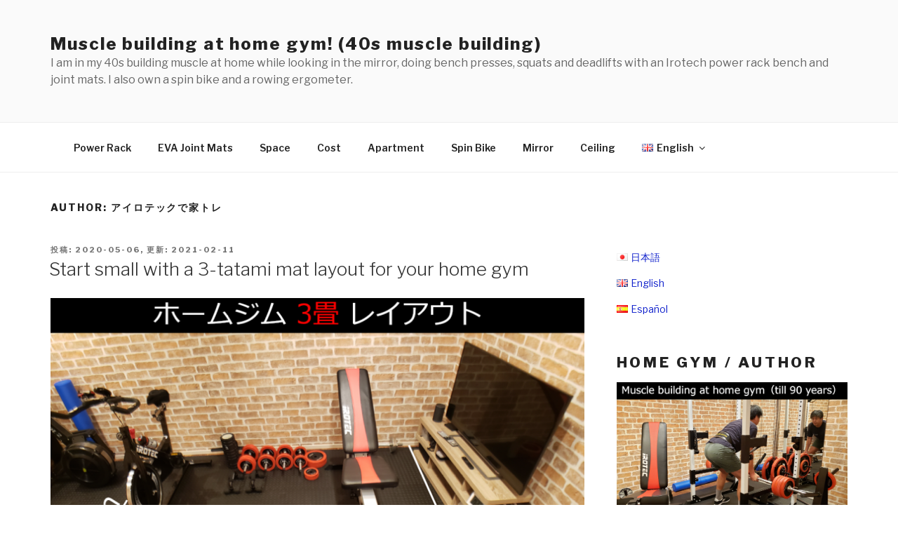

--- FILE ---
content_type: text/html; charset=UTF-8
request_url: http://ietore.jp/en/author/ietore
body_size: 223369
content:
<!DOCTYPE html>
<html lang="en-GB"
prefix="og: https://ogp.me/ns#"  class="no-js no-svg">
<head>
<meta charset="UTF-8">
<meta name="viewport" content="width=device-width, initial-scale=1">
<link rel="profile" href="http://gmpg.org/xfn/11">
<title>アイロテックで家トレ | Muscle building at home gym! (40s muscle building)</title>
<meta name='robots' content='max-image-preview:large'/>
<link rel="canonical" href="http://ietore.jp/en/author/ietore"/>
<link rel="next" href="http://ietore.jp/en/author/ietore/page/2"/>
<meta name="google" content="nositelinkssearchbox"/>
<script type="application/ld+json" class="aioseo-schema">{"@context":"https:\/\/schema.org","@graph":[{"@type":"WebSite","@id":"http:\/\/ietore.jp\/#website","url":"http:\/\/ietore.jp\/","name":"Muscle building at home gym!  (40s muscle building)","description":"I am in my 40s building muscle at home while looking in the mirror, doing bench presses, squats and deadlifts with an Irotech power rack bench and joint mats. I also own a spin bike and a rowing ergometer.","publisher":{"@id":"http:\/\/ietore.jp\/#organization"}},{"@type":"Organization","@id":"http:\/\/ietore.jp\/#organization","name":"Muscle building at home gym!  (40s muscle building)","url":"http:\/\/ietore.jp\/"},{"@type":"BreadcrumbList","@id":"http:\/\/ietore.jp\/en\/author\/ietore\/#breadcrumblist","itemListElement":[{"@type":"ListItem","@id":"http:\/\/ietore.jp\/#listItem","position":"1","item":{"@id":"http:\/\/ietore.jp\/#item","name":"Home","description":"Whether you're in a rented apartment or at home, all you need is a joint mat and a bench\/power rack and you're ready for muscle building! Irotech (Muscular Set R140, Sport Spin SS130), Rowing Ergometer (Concept 2) in use.","url":"http:\/\/ietore.jp\/"},"nextItem":"http:\/\/ietore.jp\/en\/author\/ietore\/#listItem"},{"@type":"ListItem","@id":"http:\/\/ietore.jp\/en\/author\/ietore\/#listItem","position":"2","item":{"@id":"http:\/\/ietore.jp\/en\/author\/ietore\/#item","url":"http:\/\/ietore.jp\/en\/author\/ietore\/"},"previousItem":"http:\/\/ietore.jp\/#listItem"}]},{"@type":"CollectionPage","@id":"http:\/\/ietore.jp\/en\/author\/ietore\/#collectionpage","url":"http:\/\/ietore.jp\/en\/author\/ietore\/","name":"\u30a2\u30a4\u30ed\u30c6\u30c3\u30af\u3067\u5bb6\u30c8\u30ec | Muscle building at home gym! (40s muscle building)","inLanguage":"en-GB","isPartOf":{"@id":"http:\/\/ietore.jp\/#website"},"breadcrumb":{"@id":"http:\/\/ietore.jp\/en\/author\/ietore\/#breadcrumblist"}}]}</script>
<link rel="alternate" href="http://ietore.jp/author/ietore" hreflang="ja"/>
<link rel="alternate" href="http://ietore.jp/en/author/ietore" hreflang="en"/>
<link rel="alternate" href="http://ietore.jp/es/author/ietore" hreflang="es"/>
<link rel='dns-prefetch' href='//rc4tani.jp'/>
<link rel='dns-prefetch' href='//netdna.bootstrapcdn.com'/>
<link rel='dns-prefetch' href='//fonts.googleapis.com'/>
<link rel='dns-prefetch' href='//use.fontawesome.com'/>
<link href='https://fonts.gstatic.com' crossorigin rel='preconnect'/>
<link rel="alternate" type="application/rss+xml" title="Muscle building at home gym! (40s muscle building) &raquo; Feed" href="http://ietore.jp/en/feed"/>
<link rel="alternate" type="application/rss+xml" title="Muscle building at home gym! (40s muscle building) &raquo; Comments Feed" href="http://ietore.jp/en/comments/feed"/>
<link rel="alternate" type="application/rss+xml" title="Muscle building at home gym! (40s muscle building) &raquo; Posts by アイロテックで家トレ Feed" href="http://ietore.jp/en/author/ietore/feed"/>
<link rel="stylesheet" type="text/css" href="//ietore.jp/ietore.jp/wp-content/cache/wpfc-minified/g0vtrgpl/h663x.css" media="all"/>
<style id='wp-block-library-theme-inline-css'>.wp-block-audio figcaption{color:#555;font-size:13px;text-align:center}.is-dark-theme .wp-block-audio figcaption{color:hsla(0,0%,100%,.65)}.wp-block-audio{margin:0 0 1em}.wp-block-code{border:1px solid #ccc;border-radius:4px;font-family:Menlo,Consolas,monaco,monospace;padding:.8em 1em}.wp-block-embed figcaption{color:#555;font-size:13px;text-align:center}.is-dark-theme .wp-block-embed figcaption{color:hsla(0,0%,100%,.65)}.wp-block-embed{margin:0 0 1em}.blocks-gallery-caption{color:#555;font-size:13px;text-align:center}.is-dark-theme .blocks-gallery-caption{color:hsla(0,0%,100%,.65)}.wp-block-image figcaption{color:#555;font-size:13px;text-align:center}.is-dark-theme .wp-block-image figcaption{color:hsla(0,0%,100%,.65)}.wp-block-image{margin:0 0 1em}.wp-block-pullquote{border-bottom:4px solid;border-top:4px solid;color:currentColor;margin-bottom:1.75em}.wp-block-pullquote cite,.wp-block-pullquote footer,.wp-block-pullquote__citation{color:currentColor;font-size:.8125em;font-style:normal;text-transform:uppercase}.wp-block-quote{border-left:.25em solid;margin:0 0 1.75em;padding-left:1em}.wp-block-quote cite,.wp-block-quote footer{color:currentColor;font-size:.8125em;font-style:normal;position:relative}.wp-block-quote.has-text-align-right{border-left:none;border-right:.25em solid;padding-left:0;padding-right:1em}.wp-block-quote.has-text-align-center{border:none;padding-left:0}.wp-block-quote.is-large,.wp-block-quote.is-style-large,.wp-block-quote.is-style-plain{border:none}.wp-block-search .wp-block-search__label{font-weight:700}.wp-block-search__button{border:1px solid #ccc;padding:.375em .625em}:where(.wp-block-group.has-background){padding:1.25em 2.375em}.wp-block-separator.has-css-opacity{opacity:.4}.wp-block-separator{border:none;border-bottom:2px solid;margin-left:auto;margin-right:auto}.wp-block-separator.has-alpha-channel-opacity{opacity:1}.wp-block-separator:not(.is-style-wide):not(.is-style-dots){width:100px}.wp-block-separator.has-background:not(.is-style-dots){border-bottom:none;height:1px}.wp-block-separator.has-background:not(.is-style-wide):not(.is-style-dots){height:2px}.wp-block-table{margin:0 0 1em}.wp-block-table td,.wp-block-table th{word-break:normal}.wp-block-table figcaption{color:#555;font-size:13px;text-align:center}.is-dark-theme .wp-block-table figcaption{color:hsla(0,0%,100%,.65)}.wp-block-video figcaption{color:#555;font-size:13px;text-align:center}.is-dark-theme .wp-block-video figcaption{color:hsla(0,0%,100%,.65)}.wp-block-video{margin:0 0 1em}.wp-block-template-part.has-background{margin-bottom:0;margin-top:0;padding:1.25em 2.375em}</style>
<style id='classic-theme-styles-inline-css'>.wp-block-button__link{color:#fff;background-color:#32373c;border-radius:9999px;box-shadow:none;text-decoration:none;padding:calc(.667em + 2px) calc(1.333em + 2px);font-size:1.125em}.wp-block-file__button{background:#32373c;color:#fff;text-decoration:none}</style>
<style id='global-styles-inline-css'>body{--wp--preset--color--black:#000000;--wp--preset--color--cyan-bluish-gray:#abb8c3;--wp--preset--color--white:#ffffff;--wp--preset--color--pale-pink:#f78da7;--wp--preset--color--vivid-red:#cf2e2e;--wp--preset--color--luminous-vivid-orange:#ff6900;--wp--preset--color--luminous-vivid-amber:#fcb900;--wp--preset--color--light-green-cyan:#7bdcb5;--wp--preset--color--vivid-green-cyan:#00d084;--wp--preset--color--pale-cyan-blue:#8ed1fc;--wp--preset--color--vivid-cyan-blue:#0693e3;--wp--preset--color--vivid-purple:#9b51e0;--wp--preset--gradient--vivid-cyan-blue-to-vivid-purple:linear-gradient(135deg,rgba(6,147,227,1) 0%,rgb(155,81,224) 100%);--wp--preset--gradient--light-green-cyan-to-vivid-green-cyan:linear-gradient(135deg,rgb(122,220,180) 0%,rgb(0,208,130) 100%);--wp--preset--gradient--luminous-vivid-amber-to-luminous-vivid-orange:linear-gradient(135deg,rgba(252,185,0,1) 0%,rgba(255,105,0,1) 100%);--wp--preset--gradient--luminous-vivid-orange-to-vivid-red:linear-gradient(135deg,rgba(255,105,0,1) 0%,rgb(207,46,46) 100%);--wp--preset--gradient--very-light-gray-to-cyan-bluish-gray:linear-gradient(135deg,rgb(238,238,238) 0%,rgb(169,184,195) 100%);--wp--preset--gradient--cool-to-warm-spectrum:linear-gradient(135deg,rgb(74,234,220) 0%,rgb(151,120,209) 20%,rgb(207,42,186) 40%,rgb(238,44,130) 60%,rgb(251,105,98) 80%,rgb(254,248,76) 100%);--wp--preset--gradient--blush-light-purple:linear-gradient(135deg,rgb(255,206,236) 0%,rgb(152,150,240) 100%);--wp--preset--gradient--blush-bordeaux:linear-gradient(135deg,rgb(254,205,165) 0%,rgb(254,45,45) 50%,rgb(107,0,62) 100%);--wp--preset--gradient--luminous-dusk:linear-gradient(135deg,rgb(255,203,112) 0%,rgb(199,81,192) 50%,rgb(65,88,208) 100%);--wp--preset--gradient--pale-ocean:linear-gradient(135deg,rgb(255,245,203) 0%,rgb(182,227,212) 50%,rgb(51,167,181) 100%);--wp--preset--gradient--electric-grass:linear-gradient(135deg,rgb(202,248,128) 0%,rgb(113,206,126) 100%);--wp--preset--gradient--midnight:linear-gradient(135deg,rgb(2,3,129) 0%,rgb(40,116,252) 100%);--wp--preset--font-size--small:13px;--wp--preset--font-size--medium:20px;--wp--preset--font-size--large:36px;--wp--preset--font-size--x-large:42px;--wp--preset--spacing--20:0.44rem;--wp--preset--spacing--30:0.67rem;--wp--preset--spacing--40:1rem;--wp--preset--spacing--50:1.5rem;--wp--preset--spacing--60:2.25rem;--wp--preset--spacing--70:3.38rem;--wp--preset--spacing--80:5.06rem;--wp--preset--shadow--natural:6px 6px 9px rgba(0, 0, 0, 0.2);--wp--preset--shadow--deep:12px 12px 50px rgba(0, 0, 0, 0.4);--wp--preset--shadow--sharp:6px 6px 0px rgba(0, 0, 0, 0.2);--wp--preset--shadow--outlined:6px 6px 0px -3px rgba(255, 255, 255, 1), 6px 6px rgba(0, 0, 0, 1);--wp--preset--shadow--crisp:6px 6px 0px rgba(0, 0, 0, 1);}:where(.is-layout-flex){gap:0.5em;}:where(.is-layout-grid){gap:0.5em;}body .is-layout-flow > .alignleft{float:left;margin-inline-start:0;margin-inline-end:2em;}body .is-layout-flow > .alignright{float:right;margin-inline-start:2em;margin-inline-end:0;}body .is-layout-flow > .aligncenter{margin-left:auto !important;margin-right:auto !important;}body .is-layout-constrained > .alignleft{float:left;margin-inline-start:0;margin-inline-end:2em;}body .is-layout-constrained > .alignright{float:right;margin-inline-start:2em;margin-inline-end:0;}body .is-layout-constrained > .aligncenter{margin-left:auto !important;margin-right:auto !important;}body .is-layout-constrained > :where(:not(.alignleft):not(.alignright):not(.alignfull)){max-width:var(--wp--style--global--content-size);margin-left:auto !important;margin-right:auto !important;}body .is-layout-constrained > .alignwide{max-width:var(--wp--style--global--wide-size);}body .is-layout-flex{display:flex;}body .is-layout-flex{flex-wrap:wrap;align-items:center;}body .is-layout-flex > *{margin:0;}body .is-layout-grid{display:grid;}body .is-layout-grid > *{margin:0;}:where(.wp-block-columns.is-layout-flex){gap:2em;}:where(.wp-block-columns.is-layout-grid){gap:2em;}:where(.wp-block-post-template.is-layout-flex){gap:1.25em;}:where(.wp-block-post-template.is-layout-grid){gap:1.25em;}.has-black-color{color:var(--wp--preset--color--black) !important;}.has-cyan-bluish-gray-color{color:var(--wp--preset--color--cyan-bluish-gray) !important;}.has-white-color{color:var(--wp--preset--color--white) !important;}.has-pale-pink-color{color:var(--wp--preset--color--pale-pink) !important;}.has-vivid-red-color{color:var(--wp--preset--color--vivid-red) !important;}.has-luminous-vivid-orange-color{color:var(--wp--preset--color--luminous-vivid-orange) !important;}.has-luminous-vivid-amber-color{color:var(--wp--preset--color--luminous-vivid-amber) !important;}.has-light-green-cyan-color{color:var(--wp--preset--color--light-green-cyan) !important;}.has-vivid-green-cyan-color{color:var(--wp--preset--color--vivid-green-cyan) !important;}.has-pale-cyan-blue-color{color:var(--wp--preset--color--pale-cyan-blue) !important;}.has-vivid-cyan-blue-color{color:var(--wp--preset--color--vivid-cyan-blue) !important;}.has-vivid-purple-color{color:var(--wp--preset--color--vivid-purple) !important;}.has-black-background-color{background-color:var(--wp--preset--color--black) !important;}.has-cyan-bluish-gray-background-color{background-color:var(--wp--preset--color--cyan-bluish-gray) !important;}.has-white-background-color{background-color:var(--wp--preset--color--white) !important;}.has-pale-pink-background-color{background-color:var(--wp--preset--color--pale-pink) !important;}.has-vivid-red-background-color{background-color:var(--wp--preset--color--vivid-red) !important;}.has-luminous-vivid-orange-background-color{background-color:var(--wp--preset--color--luminous-vivid-orange) !important;}.has-luminous-vivid-amber-background-color{background-color:var(--wp--preset--color--luminous-vivid-amber) !important;}.has-light-green-cyan-background-color{background-color:var(--wp--preset--color--light-green-cyan) !important;}.has-vivid-green-cyan-background-color{background-color:var(--wp--preset--color--vivid-green-cyan) !important;}.has-pale-cyan-blue-background-color{background-color:var(--wp--preset--color--pale-cyan-blue) !important;}.has-vivid-cyan-blue-background-color{background-color:var(--wp--preset--color--vivid-cyan-blue) !important;}.has-vivid-purple-background-color{background-color:var(--wp--preset--color--vivid-purple) !important;}.has-black-border-color{border-color:var(--wp--preset--color--black) !important;}.has-cyan-bluish-gray-border-color{border-color:var(--wp--preset--color--cyan-bluish-gray) !important;}.has-white-border-color{border-color:var(--wp--preset--color--white) !important;}.has-pale-pink-border-color{border-color:var(--wp--preset--color--pale-pink) !important;}.has-vivid-red-border-color{border-color:var(--wp--preset--color--vivid-red) !important;}.has-luminous-vivid-orange-border-color{border-color:var(--wp--preset--color--luminous-vivid-orange) !important;}.has-luminous-vivid-amber-border-color{border-color:var(--wp--preset--color--luminous-vivid-amber) !important;}.has-light-green-cyan-border-color{border-color:var(--wp--preset--color--light-green-cyan) !important;}.has-vivid-green-cyan-border-color{border-color:var(--wp--preset--color--vivid-green-cyan) !important;}.has-pale-cyan-blue-border-color{border-color:var(--wp--preset--color--pale-cyan-blue) !important;}.has-vivid-cyan-blue-border-color{border-color:var(--wp--preset--color--vivid-cyan-blue) !important;}.has-vivid-purple-border-color{border-color:var(--wp--preset--color--vivid-purple) !important;}.has-vivid-cyan-blue-to-vivid-purple-gradient-background{background:var(--wp--preset--gradient--vivid-cyan-blue-to-vivid-purple) !important;}.has-light-green-cyan-to-vivid-green-cyan-gradient-background{background:var(--wp--preset--gradient--light-green-cyan-to-vivid-green-cyan) !important;}.has-luminous-vivid-amber-to-luminous-vivid-orange-gradient-background{background:var(--wp--preset--gradient--luminous-vivid-amber-to-luminous-vivid-orange) !important;}.has-luminous-vivid-orange-to-vivid-red-gradient-background{background:var(--wp--preset--gradient--luminous-vivid-orange-to-vivid-red) !important;}.has-very-light-gray-to-cyan-bluish-gray-gradient-background{background:var(--wp--preset--gradient--very-light-gray-to-cyan-bluish-gray) !important;}.has-cool-to-warm-spectrum-gradient-background{background:var(--wp--preset--gradient--cool-to-warm-spectrum) !important;}.has-blush-light-purple-gradient-background{background:var(--wp--preset--gradient--blush-light-purple) !important;}.has-blush-bordeaux-gradient-background{background:var(--wp--preset--gradient--blush-bordeaux) !important;}.has-luminous-dusk-gradient-background{background:var(--wp--preset--gradient--luminous-dusk) !important;}.has-pale-ocean-gradient-background{background:var(--wp--preset--gradient--pale-ocean) !important;}.has-electric-grass-gradient-background{background:var(--wp--preset--gradient--electric-grass) !important;}.has-midnight-gradient-background{background:var(--wp--preset--gradient--midnight) !important;}.has-small-font-size{font-size:var(--wp--preset--font-size--small) !important;}.has-medium-font-size{font-size:var(--wp--preset--font-size--medium) !important;}.has-large-font-size{font-size:var(--wp--preset--font-size--large) !important;}.has-x-large-font-size{font-size:var(--wp--preset--font-size--x-large) !important;}
.wp-block-navigation a:where(:not(.wp-element-button)){color:inherit;}:where(.wp-block-post-template.is-layout-flex){gap:1.25em;}:where(.wp-block-post-template.is-layout-grid){gap:1.25em;}:where(.wp-block-columns.is-layout-flex){gap:2em;}:where(.wp-block-columns.is-layout-grid){gap:2em;}
.wp-block-pullquote{font-size:1.5em;line-height:1.6;}</style>
<link rel="stylesheet" type="text/css" href="//ietore.jp/ietore.jp/wp-content/cache/wpfc-minified/8ldfo4dd/h663x.css" media="screen"/>
<link rel='stylesheet' id='font-awesome-css' href='//netdna.bootstrapcdn.com/font-awesome/4.1.0/css/font-awesome.css' media='screen'/>
<link rel="stylesheet" type="text/css" href="//ietore.jp/ietore.jp/wp-content/cache/wpfc-minified/l1negiov/h663x.css" media="all"/>
<!--[if lt IE 9]><link rel='stylesheet' id='twentyseventeen-ie8-css' href='http://rc4tani.jp/ietore.jp/wp-content/themes/twentyseventeen/assets/css/ie8.css?ver=20161202' media='all'/><![endif]-->
<style>.rpwwt-widget ul{list-style:outside none none;margin-left:0;margin-right:0;padding-left:0;padding-right:0;}
.rpwwt-widget ul li{overflow:hidden;margin:0 0 1.5em;}
.rpwwt-widget ul li:last-child{margin:0;}
.rpwwt-widget .screen-reader-text{border:0;clip:rect(1px, 1px, 1px, 1px);-webkit-clip-path:inset(50%);clip-path:inset(50%);height:1px;margin:-1px;overflow:hidden;padding:0;position:absolute !important;width:1px;word-wrap:normal !important;word-break:normal;}
.rpwwt-widget .screen-reader-text:focus{background-color:#f1f1f1;border-radius:3px;box-shadow:0 0 2px 2px rgba(0, 0, 0, 0.6);clip:auto !important;-webkit-clip-path:none;clip-path:none;color:#21759b;display:block;font-size:0.875rem;font-weight:700;height:auto;right:5px;line-height:normal;padding:15px 23px 14px;text-decoration:none;top:5px;width:auto;z-index:100000;}
.rpwwt-widget ul li img{display:inline;float:left;margin:.3em .75em .75em 0;}
#rpwwt-recent-posts-widget-with-thumbnails-3 img{max-width:75px;width:100%;height:auto;}</style>
<link rel='stylesheet' id='bfa-font-awesome-css' href='https://use.fontawesome.com/releases/v5.15.4/css/all.css?ver=2.0.1' media='all'/>
<link rel='stylesheet' id='bfa-font-awesome-v4-shim-css' href='https://use.fontawesome.com/releases/v5.15.4/css/v4-shims.css?ver=2.0.1' media='all'/>
<style id='bfa-font-awesome-v4-shim-inline-css'>@font-face{font-family:'FontAwesome';src:url('https://use.fontawesome.com/releases/v5.15.4/webfonts/fa-brands-400.eot'), url('https://use.fontawesome.com/releases/v5.15.4/webfonts/fa-brands-400.eot?#iefix') format('embedded-opentype'), url('https://use.fontawesome.com/releases/v5.15.4/webfonts/fa-brands-400.woff2') format('woff2'), url('https://use.fontawesome.com/releases/v5.15.4/webfonts/fa-brands-400.woff') format('woff'), url('https://use.fontawesome.com/releases/v5.15.4/webfonts/fa-brands-400.ttf') format('truetype'), url('https://use.fontawesome.com/releases/v5.15.4/webfonts/fa-brands-400.svg#fontawesome') format('svg');}
@font-face{font-family:'FontAwesome';src:url('https://use.fontawesome.com/releases/v5.15.4/webfonts/fa-solid-900.eot'), url('https://use.fontawesome.com/releases/v5.15.4/webfonts/fa-solid-900.eot?#iefix') format('embedded-opentype'), url('https://use.fontawesome.com/releases/v5.15.4/webfonts/fa-solid-900.woff2') format('woff2'), url('https://use.fontawesome.com/releases/v5.15.4/webfonts/fa-solid-900.woff') format('woff'), url('https://use.fontawesome.com/releases/v5.15.4/webfonts/fa-solid-900.ttf') format('truetype'), url('https://use.fontawesome.com/releases/v5.15.4/webfonts/fa-solid-900.svg#fontawesome') format('svg');}
@font-face{font-family:'FontAwesome';src:url('https://use.fontawesome.com/releases/v5.15.4/webfonts/fa-regular-400.eot'), url('https://use.fontawesome.com/releases/v5.15.4/webfonts/fa-regular-400.eot?#iefix') format('embedded-opentype'), url('https://use.fontawesome.com/releases/v5.15.4/webfonts/fa-regular-400.woff2') format('woff2'), url('https://use.fontawesome.com/releases/v5.15.4/webfonts/fa-regular-400.woff') format('woff'), url('https://use.fontawesome.com/releases/v5.15.4/webfonts/fa-regular-400.ttf') format('truetype'), url('https://use.fontawesome.com/releases/v5.15.4/webfonts/fa-regular-400.svg#fontawesome') format('svg');unicode-range:U+F004-F005,U+F007,U+F017,U+F022,U+F024,U+F02E,U+F03E,U+F044,U+F057-F059,U+F06E,U+F070,U+F075,U+F07B-F07C,U+F080,U+F086,U+F089,U+F094,U+F09D,U+F0A0,U+F0A4-F0A7,U+F0C5,U+F0C7-F0C8,U+F0E0,U+F0EB,U+F0F3,U+F0F8,U+F0FE,U+F111,U+F118-F11A,U+F11C,U+F133,U+F144,U+F146,U+F14A,U+F14D-F14E,U+F150-F152,U+F15B-F15C,U+F164-F165,U+F185-F186,U+F191-F192,U+F1AD,U+F1C1-F1C9,U+F1CD,U+F1D8,U+F1E3,U+F1EA,U+F1F6,U+F1F9,U+F20A,U+F247-F249,U+F24D,U+F254-F25B,U+F25D,U+F267,U+F271-F274,U+F279,U+F28B,U+F28D,U+F2B5-F2B6,U+F2B9,U+F2BB,U+F2BD,U+F2C1-F2C2,U+F2D0,U+F2D2,U+F2DC,U+F2ED,U+F328,U+F358-F35B,U+F3A5,U+F3D1,U+F410,U+F4AD;}</style>
<link rel="stylesheet" type="text/css" href="//ietore.jp/ietore.jp/wp-content/cache/wpfc-minified/7in3jscn/h663x.css" media="all"/>
<script id="wpp-json" type="application/json">{"sampling_active":0,"sampling_rate":100,"ajax_url":"http:\/\/ietore.jp\/wp-json\/wordpress-popular-posts\/v1\/popular-posts","api_url":"http:\/\/ietore.jp\/wp-json\/wordpress-popular-posts","ID":0,"token":"b62db3f795","lang":"en","debug":0}</script>
<link rel="https://api.w.org/" href="http://ietore.jp/wp-json/"/><link rel="alternate" type="application/json" href="http://ietore.jp/wp-json/wp/v2/users/1"/><link rel="EditURI" type="application/rsd+xml" title="RSD" href="http://rc4tani.jp/ietore.jp/xmlrpc.php?rsd"/>
<meta name="generator" content="WordPress 6.4.3"/>
<style>.eic-image .eic-image-caption{bottom:0;left:0;right:0;text-align:left;font-size:12px;color:rgba(255,255,255,1);background-color:rgba(0,0,0,0.7);}</style>
<style>.scroll-back-to-top-wrapper{position:fixed;opacity:0;visibility:hidden;overflow:hidden;text-align:center;z-index:99999999;background-color:#777777;color:#eeeeee;width:38px;height:36px;line-height:36px;right:15px;bottom:15px;padding-top:2px;border-top-left-radius:10px;border-top-right-radius:10px;border-bottom-right-radius:10px;border-bottom-left-radius:10px;-webkit-transition:all 0.5s ease-in-out;-moz-transition:all 0.5s ease-in-out;-ms-transition:all 0.5s ease-in-out;-o-transition:all 0.5s ease-in-out;transition:all 0.5s ease-in-out;}
.scroll-back-to-top-wrapper:hover{background-color:#888888;color:#eeeeee;}
.scroll-back-to-top-wrapper.show{visibility:visible;cursor:pointer;opacity:1.0;}
.scroll-back-to-top-wrapper i.fa{line-height:inherit;}
.scroll-back-to-top-wrapper .fa-lg{vertical-align:0;}</style>            <style id="wpp-loading-animation-styles">@-webkit-keyframes bgslide{from{background-position-x:0}to{background-position-x:-200%}}@keyframes bgslide{from{background-position-x:0}to{background-position-x:-200%}}.wpp-widget-placeholder,.wpp-widget-block-placeholder{margin:0 auto;width:60px;height:3px;background:#dd3737;background:linear-gradient(90deg,#dd3737 0%,#571313 10%,#dd3737 100%);background-size:200% auto;border-radius:3px;-webkit-animation:bgslide 1s infinite linear;animation:bgslide 1s infinite linear}</style>
<link rel="icon" href="http://rc4tani.jp/ietore.jp/wp-content/uploads/2018/04/cropped-20180108_154203-32x32.jpg" sizes="32x32"/>
<link rel="icon" href="http://rc4tani.jp/ietore.jp/wp-content/uploads/2018/04/cropped-20180108_154203-192x192.jpg" sizes="192x192"/>
<link rel="apple-touch-icon" href="http://rc4tani.jp/ietore.jp/wp-content/uploads/2018/04/cropped-20180108_154203-180x180.jpg"/>
<meta name="msapplication-TileImage" content="http://rc4tani.jp/ietore.jp/wp-content/uploads/2018/04/cropped-20180108_154203-270x270.jpg"/>
<script data-wpfc-render="false">var Wpfcll={s:[],osl:0,scroll:false,i:function(){Wpfcll.ss();window.addEventListener('load',function(){window.addEventListener("DOMSubtreeModified",function(e){Wpfcll.osl=Wpfcll.s.length;Wpfcll.ss();if(Wpfcll.s.length > Wpfcll.osl){Wpfcll.ls(false);}},false);Wpfcll.ls(true);});window.addEventListener('scroll',function(){Wpfcll.scroll=true;Wpfcll.ls(false);});window.addEventListener('resize',function(){Wpfcll.scroll=true;Wpfcll.ls(false);});window.addEventListener('click',function(){Wpfcll.scroll=true;Wpfcll.ls(false);});},c:function(e,pageload){var w=document.documentElement.clientHeight || body.clientHeight;var n=0;if(pageload){n=0;}else{n=(w > 800) ? 800:200;n=Wpfcll.scroll ? 800:n;}var er=e.getBoundingClientRect();var t=0;var p=e.parentNode ? e.parentNode:false;if(typeof p.getBoundingClientRect=="undefined"){var pr=false;}else{var pr=p.getBoundingClientRect();}if(er.x==0 && er.y==0){for(var i=0;i < 10;i++){if(p){if(pr.x==0 && pr.y==0){if(p.parentNode){p=p.parentNode;}if(typeof p.getBoundingClientRect=="undefined"){pr=false;}else{pr=p.getBoundingClientRect();}}else{t=pr.top;break;}}};}else{t=er.top;}if(w - t+n > 0){return true;}return false;},r:function(e,pageload){var s=this;var oc,ot;try{oc=e.getAttribute("data-wpfc-original-src");ot=e.getAttribute("data-wpfc-original-srcset");originalsizes=e.getAttribute("data-wpfc-original-sizes");if(s.c(e,pageload)){if(oc || ot){if(e.tagName=="DIV" || e.tagName=="A" || e.tagName=="SPAN"){e.style.backgroundImage="url("+oc+")";e.removeAttribute("data-wpfc-original-src");e.removeAttribute("data-wpfc-original-srcset");e.removeAttribute("onload");}else{if(oc){e.setAttribute('src',oc);}if(ot){e.setAttribute('srcset',ot);}if(originalsizes){e.setAttribute('sizes',originalsizes);}if(e.getAttribute("alt") && e.getAttribute("alt")=="blank"){e.removeAttribute("alt");}e.removeAttribute("data-wpfc-original-src");e.removeAttribute("data-wpfc-original-srcset");e.removeAttribute("data-wpfc-original-sizes");e.removeAttribute("onload");if(e.tagName=="IFRAME"){var y="https://www.youtube.com/embed/";if(navigator.userAgent.match(/\sEdge?\/\d/i)){e.setAttribute('src',e.getAttribute("src").replace(/.+\/templates\/youtube\.html\#/,y));}e.onload=function(){if(typeof window.jQuery !="undefined"){if(jQuery.fn.fitVids){jQuery(e).parent().fitVids({customSelector:"iframe[src]"});}}var s=e.getAttribute("src").match(/templates\/youtube\.html\#(.+)/);if(s){try{var i=e.contentDocument || e.contentWindow;if(i.location.href=="about:blank"){e.setAttribute('src',y+s[1]);}}catch(err){e.setAttribute('src',y+s[1]);}}}}}}else{if(e.tagName=="NOSCRIPT"){if(jQuery(e).attr("data-type")=="wpfc"){e.removeAttribute("data-type");jQuery(e).after(jQuery(e).text());}}}}}catch(error){console.log(error);console.log("==>",e);}},ss:function(){var i=Array.prototype.slice.call(document.getElementsByTagName("img"));var f=Array.prototype.slice.call(document.getElementsByTagName("iframe"));var d=Array.prototype.slice.call(document.getElementsByTagName("div"));var a=Array.prototype.slice.call(document.getElementsByTagName("a"));var s=Array.prototype.slice.call(document.getElementsByTagName("span"));var n=Array.prototype.slice.call(document.getElementsByTagName("noscript"));this.s=i.concat(f).concat(d).concat(a).concat(s).concat(n);},ls:function(pageload){var s=this;[].forEach.call(s.s,function(e,index){s.r(e,pageload);});}};document.addEventListener('DOMContentLoaded',function(){wpfci();});function wpfci(){Wpfcll.i();}</script>
</head>
<body class="archive author author-ietore author-1 wp-embed-responsive wc-shortcodes-font-awesome-enabled hfeed has-sidebar page-two-column colors-light">
<div id="page" class="site">
<a class="skip-link screen-reader-text" href="#content">Skip to content</a>
<header id="masthead" class="site-header" role="banner">
<div class="custom-header">
<div class="custom-header-media"></div><div class="site-branding">
<div class="wrap">
<div class="site-branding-text"> <p class="site-title"><a href="http://ietore.jp/en/" rel="home">Muscle building at home gym! (40s muscle building)</a></p> <p class="site-description">I am in my 40s building muscle at home while looking in the mirror, doing bench presses, squats and deadlifts with an Irotech power rack bench and joint mats. I also own a spin bike and a rowing ergometer.</p></div></div></div></div><div class="navigation-top">
<div class="wrap">
<nav id="site-navigation" class="main-navigation" role="navigation" aria-label="Top Menu">
<button class="menu-toggle" aria-controls="top-menu" aria-expanded="false">
<svg class="icon icon-bars" aria-hidden="true" role="img"> <use href="#icon-bars" xlink:href="#icon-bars"></use> </svg><svg class="icon icon-close" aria-hidden="true" role="img"> <use href="#icon-close" xlink:href="#icon-close"></use> </svg>Menu	</button>
<div class="menu-top%ef%bc%88english-container"><ul id="top-menu" class="menu"><li id="menu-item-4076" class="menu-item menu-item-type-custom menu-item-object-custom menu-item-4076"><a href="http://ietore.jp/en/muscle-building-at-home-gym-with-irotech/4098.html">Power Rack</a></li> <li id="menu-item-4198" class="menu-item menu-item-type-post_type menu-item-object-post menu-item-4198"><a href="http://ietore.jp/en/muscle-building-at-home-gym-with-irotech/4165.html">EVA Joint Mats</a></li> <li id="menu-item-4641" class="menu-item menu-item-type-post_type menu-item-object-post menu-item-4641"><a href="http://ietore.jp/en/muscle-building-at-home-gym-with-irotech/4207.html">Space</a></li> <li id="menu-item-4414" class="menu-item menu-item-type-post_type menu-item-object-post menu-item-4414"><a href="http://ietore.jp/en/muscle-building-at-home-gym-with-irotech/4380.html">Cost</a></li> <li id="menu-item-4443" class="menu-item menu-item-type-post_type menu-item-object-post menu-item-4443"><a href="http://ietore.jp/en/muscle-building-at-home-gym-with-irotech/4418.html">Apartment</a></li> <li id="menu-item-4575" class="menu-item menu-item-type-post_type menu-item-object-post menu-item-4575"><a href="http://ietore.jp/en/muscle-building-at-home-gym-with-irotech/4508.html">Spin Bike</a></li> <li id="menu-item-4379" class="menu-item menu-item-type-post_type menu-item-object-post menu-item-4379"><a href="http://ietore.jp/en/muscle-building-at-home-gym-with-irotech/4311.html">Mirror</a></li> <li id="menu-item-4613" class="menu-item menu-item-type-post_type menu-item-object-post menu-item-4613"><a href="http://ietore.jp/en/muscle-building-at-home-gym-with-irotech/4582.html">Ceiling</a></li> <li id="menu-item-4074" class="pll-parent-menu-item menu-item menu-item-type-custom menu-item-object-custom current-menu-parent menu-item-has-children menu-item-4074"><a href="#pll_switcher"><img src="[data-uri]" alt="English" width="16" height="11" style="width: 16px; height: 11px;"/><span style="margin-left:0.3em;">English</span><svg class="icon icon-angle-down" aria-hidden="true" role="img"> <use href="#icon-angle-down" xlink:href="#icon-angle-down"></use> </svg></a> <ul class="sub-menu"> <li id="menu-item-4074-ja" class="lang-item lang-item-17 lang-item-ja lang-item-first menu-item menu-item-type-custom menu-item-object-custom menu-item-4074-ja"><a href="http://ietore.jp/author/ietore" hreflang="ja" lang="ja"><img src="[data-uri]" alt="日本語" width="16" height="11" style="width: 16px; height: 11px;"/><span style="margin-left:0.3em;">日本語</span></a></li> <li id="menu-item-4074-en" class="lang-item lang-item-20 lang-item-en current-lang menu-item menu-item-type-custom menu-item-object-custom menu-item-4074-en"><a href="http://ietore.jp/en/author/ietore" hreflang="en-GB" lang="en-GB"><img src="[data-uri]" alt="English" width="16" height="11" style="width: 16px; height: 11px;"/><span style="margin-left:0.3em;">English</span></a></li> <li id="menu-item-4074-es" class="lang-item lang-item-40 lang-item-es menu-item menu-item-type-custom menu-item-object-custom menu-item-4074-es"><a href="http://ietore.jp/es/author/ietore" hreflang="es-ES" lang="es-ES"><img src="[data-uri]" alt="Español" width="16" height="11" style="width: 16px; height: 11px;"/><span style="margin-left:0.3em;">Español</span></a></li> </ul> </li> </ul></div></nav></div></div></header>
<div class="site-content-contain">
<div id="content" class="site-content">
<div class="wrap">
<header class="page-header">
<h1 class="page-title">Author: <span>アイロテックで家トレ</span></h1>		</header>
<div id="primary" class="content-area">
<main id="main" class="site-main" role="main">
<article id="post-4669" class="post-4669 post type-post status-publish format-standard has-post-thumbnail hentry category-muscle-building-at-home-gym-with-irotech">
<header class="entry-header">
<div class="entry-meta"><span class="screen-reader-text">Posted on</span> <a href="http://ietore.jp/en/muscle-building-at-home-gym-with-irotech/4669.html" rel="bookmark"><time class="entry-date published" datetime="2020-05-06T20:05:11+09:00">2020-05-06</time><time class="updated" datetime="2021-02-11T17:24:31+09:00">2021-02-11</time></a></div><h2 class="entry-title"><a href="http://ietore.jp/en/muscle-building-at-home-gym-with-irotech/4669.html" rel="bookmark">Start small with a 3-tatami mat layout for your home gym</a></h2>	</header>
<div class="post-thumbnail"> <a href="http://ietore.jp/en/muscle-building-at-home-gym-with-irotech/4669.html"> <img onload="Wpfcll.r(this,true);" src="http://ietore.jp/ietore.jp/wp-content/plugins/wp-fastest-cache-premium/pro/images/blank.gif" width="1116" height="734" data-wpfc-original-src="http://rc4tani.jp/ietore.jp/wp-content/uploads/2020/05/2020-05-06_175610.png" class="attachment-twentyseventeen-featured-image size-twentyseventeen-featured-image wp-post-image" alt="ホームジム レイアウト 広さ ３畳" decoding="async" data-wpfc-original-srcset="http://rc4tani.jp/ietore.jp/wp-content/uploads/2020/05/2020-05-06_175610.png 1116w, http://rc4tani.jp/ietore.jp/wp-content/uploads/2020/05/2020-05-06_175610-300x197.png 300w, http://rc4tani.jp/ietore.jp/wp-content/uploads/2020/05/2020-05-06_175610-182x120.png 182w, http://rc4tani.jp/ietore.jp/wp-content/uploads/2020/05/2020-05-06_175610-768x505.png 768w" data-wpfc-original-sizes="(max-width: 767px) 89vw, (max-width: 1000px) 54vw, (max-width: 1071px) 543px, 580px"/> </a></div><div class="entry-content"> <p>Hello. I&#8217;m Ietore(<a href="https://twitter.com/ietore_jp" target="_blank" rel="noopener noreferrer">@ietore.jp</a>).I&#8217;m a father of three (40s).</p> <p>After explaining the layout of the Irotech Muscular Set R140 in a 4.5 tatami mat room and a 6 mat room, I thought about the layout of a small home gym in a 3 tatami mat room with an incline bench and a spin bike.</p> <p>It&#8217;s a contradiction in terms of owning a power rack, but the truth is that you can work out a variety of muscle parts with an incline bench and dumbbells.</p> <p>I&#8217;m going to comment on this as a self-conscious reminder that my home power rack is underutilized, but I thought it would be a good idea to start a small home gym without getting hung up on the power rack if you don&#8217;t have the space.</p> <p> <a href="http://ietore.jp/en/muscle-building-at-home-gym-with-irotech/4669.html" class="more-link">Continue reading<span class="screen-reader-text"> &#8220;Start small with a 3-tatami mat layout for your home gym&#8221;</span></a></p></div></article>
<article id="post-4582" class="post-4582 post type-post status-publish format-standard has-post-thumbnail hentry category-muscle-building-at-home-gym-with-irotech">
<header class="entry-header">
<div class="entry-meta"><span class="screen-reader-text">Posted on</span> <a href="http://ietore.jp/en/muscle-building-at-home-gym-with-irotech/4582.html" rel="bookmark"><time class="entry-date published" datetime="2020-05-03T21:43:09+09:00">2020-05-03</time><time class="updated" datetime="2020-11-08T18:39:38+09:00">2020-11-08</time></a></div><h2 class="entry-title"><a href="http://ietore.jp/en/muscle-building-at-home-gym-with-irotech/4582.html" rel="bookmark">Ceiling height required for a home gym with power racks</a></h2>	</header>
<div class="post-thumbnail"> <a href="http://ietore.jp/en/muscle-building-at-home-gym-with-irotech/4582.html"> <img onload="Wpfcll.r(this,true);" src="http://ietore.jp/ietore.jp/wp-content/plugins/wp-fastest-cache-premium/pro/images/blank.gif" width="1163" height="723" data-wpfc-original-src="http://rc4tani.jp/ietore.jp/wp-content/uploads/2020/05/2020-05-03_152543.png" class="attachment-twentyseventeen-featured-image size-twentyseventeen-featured-image wp-post-image" alt="ホームジム。天井高さとパワーラック高さ" decoding="async" loading="lazy" data-wpfc-original-srcset="http://rc4tani.jp/ietore.jp/wp-content/uploads/2020/05/2020-05-03_152543.png 1163w, http://rc4tani.jp/ietore.jp/wp-content/uploads/2020/05/2020-05-03_152543-300x187.png 300w, http://rc4tani.jp/ietore.jp/wp-content/uploads/2020/05/2020-05-03_152543-193x120.png 193w, http://rc4tani.jp/ietore.jp/wp-content/uploads/2020/05/2020-05-03_152543-768x477.png 768w" data-wpfc-original-sizes="(max-width: 767px) 89vw, (max-width: 1000px) 54vw, (max-width: 1071px) 543px, 580px"/> </a></div><div class="entry-content"> <p>Hello. I&#8217;m Ietore(<a href="https://twitter.com/ietore_jp" target="_blank" rel="noopener noreferrer">@ietore.jp</a>).I&#8217;m a father of three (40s).</p> <p>When you&#8217;re thinking about building a home gym, the top three things you&#8217;re concerned about are the size of the room, the floor load capacity and matting, and the <strong><span style="color: #ff0000;">ceiling height</span></strong> of the room.</p> <p>Ninety percent of the people who are worried about ceiling height are those who are considering &#8220;installing a power rack&#8221;.</p> <p>What&#8217;s the other 10%?  Well, okay&#8230; (laughs)</p> <p>Let&#8217;s start by explaining the relationship between &#8220;ceiling height&#8221; and &#8220;power rack height&#8221; in the case of our Irotech Muscular Set R140 (top height 219 cm).</p> <p> <a href="http://ietore.jp/en/muscle-building-at-home-gym-with-irotech/4582.html" class="more-link">Continue reading<span class="screen-reader-text"> &#8220;Ceiling height required for a home gym with power racks&#8221;</span></a></p></div></article>
<article id="post-4207" class="post-4207 post type-post status-publish format-standard has-post-thumbnail hentry category-muscle-building-at-home-gym-with-irotech">
<header class="entry-header">
<div class="entry-meta"><span class="screen-reader-text">Posted on</span> <a href="http://ietore.jp/en/muscle-building-at-home-gym-with-irotech/4207.html" rel="bookmark"><time class="entry-date published" datetime="2020-05-02T23:11:20+09:00">2020-05-02</time><time class="updated" datetime="2020-11-15T14:34:15+09:00">2020-11-15</time></a></div><h2 class="entry-title"><a href="http://ietore.jp/en/muscle-building-at-home-gym-with-irotech/4207.html" rel="bookmark">Home Gym Layout, 4.5-tatami mat and 6-tatami mat installation</a></h2>	</header>
<div class="post-thumbnail"> <a href="http://ietore.jp/en/muscle-building-at-home-gym-with-irotech/4207.html"> <img onload="Wpfcll.r(this,true);" src="http://ietore.jp/ietore.jp/wp-content/plugins/wp-fastest-cache-premium/pro/images/blank.gif" width="1044" height="672" data-wpfc-original-src="http://rc4tani.jp/ietore.jp/wp-content/uploads/2019/10/2020-05-02_174245.png" class="attachment-twentyseventeen-featured-image size-twentyseventeen-featured-image wp-post-image" alt="トレーニングルームの広さ4.5畳、6畳" decoding="async" loading="lazy" data-wpfc-original-srcset="http://rc4tani.jp/ietore.jp/wp-content/uploads/2019/10/2020-05-02_174245.png 1044w, http://rc4tani.jp/ietore.jp/wp-content/uploads/2019/10/2020-05-02_174245-300x193.png 300w, http://rc4tani.jp/ietore.jp/wp-content/uploads/2019/10/2020-05-02_174245-186x120.png 186w, http://rc4tani.jp/ietore.jp/wp-content/uploads/2019/10/2020-05-02_174245-768x494.png 768w" data-wpfc-original-sizes="(max-width: 767px) 89vw, (max-width: 1000px) 54vw, (max-width: 1071px) 543px, 580px"/> </a></div><div class="entry-content">
<figure id="attachment_4156" aria-describedby="caption-attachment-4156" style="width: 1113px" class="wp-caption alignnone"><img onload="Wpfcll.r(this,true);" src="http://ietore.jp/ietore.jp/wp-content/plugins/wp-fastest-cache-premium/pro/images/blank.gif" loading="lazy" decoding="async" class="size-full wp-image-4156" data-wpfc-original-src="http://rc4tani.jp/ietore.jp/wp-content/uploads/2017/05/2020-10-25_212725.png" alt="Irotech Muscular Set in Japan" width="1113" height="701" data-wpfc-original-srcset="http://rc4tani.jp/ietore.jp/wp-content/uploads/2017/05/2020-10-25_212725.png 1113w, http://rc4tani.jp/ietore.jp/wp-content/uploads/2017/05/2020-10-25_212725-300x189.png 300w, http://rc4tani.jp/ietore.jp/wp-content/uploads/2017/05/2020-10-25_212725-191x120.png 191w, http://rc4tani.jp/ietore.jp/wp-content/uploads/2017/05/2020-10-25_212725-768x484.png 768w" data-wpfc-original-sizes="(max-width: 767px) 89vw, (max-width: 1000px) 54vw, (max-width: 1071px) 543px, 580px"/><figcaption id="caption-attachment-4156" class="wp-caption-text">Irotech Muscular Set in Japan</figcaption></figure>
<p>Hello. I&#8217;m Ietore(<a href="https://twitter.com/ietore_jp" target="_blank" rel="noopener noreferrer">@ietore.jp</a>).I&#8217;m a father of three (40s).</p>
<p>We have an Irotech power rack (Muscular Set R140) in our 10 tatami room. We also have a spin bike and rowing ergometer (rowing) in the empty space, but the power rack is still the home gym.</p>
<figure id="attachment_4445" aria-describedby="caption-attachment-4445" style="width: 1664px" class="wp-caption alignnone"><img onload="Wpfcll.r(this,true);" src="http://ietore.jp/ietore.jp/wp-content/plugins/wp-fastest-cache-premium/pro/images/blank.gif" loading="lazy" decoding="async" class="size-full wp-image-4445" data-wpfc-original-src="http://rc4tani.jp/ietore.jp/wp-content/uploads/2020/05/2020-11-07_140613.png" alt="Muscular Set R140 by Irotech (internal link). You can do some pretty serious free weight training with this one." width="1664" height="935" data-wpfc-original-srcset="http://rc4tani.jp/ietore.jp/wp-content/uploads/2020/05/2020-11-07_140613.png 1664w, http://rc4tani.jp/ietore.jp/wp-content/uploads/2020/05/2020-11-07_140613-300x169.png 300w, http://rc4tani.jp/ietore.jp/wp-content/uploads/2020/05/2020-11-07_140613-200x112.png 200w, http://rc4tani.jp/ietore.jp/wp-content/uploads/2020/05/2020-11-07_140613-768x432.png 768w, http://rc4tani.jp/ietore.jp/wp-content/uploads/2020/05/2020-11-07_140613-1536x863.png 1536w" data-wpfc-original-sizes="(max-width: 767px) 89vw, (max-width: 1000px) 54vw, (max-width: 1071px) 543px, 580px"/><figcaption id="caption-attachment-4445" class="wp-caption-text"><a title="Muscular Set R140 by Irotech" href="http://ietore.jp/en/muscle-building-at-home-gym-with-irotech/4098.html">Muscular Set R140 by Irotech</a> (internal link). You can do some pretty serious free weight training with this one.</figcaption></figure>
<p>I think there are many people who are hesitant to purchase this power rack because they cannot imagine how it would look in a <strong><span style="color: #ff0000;">4.5 tatami mat room</span></strong> or <strong><span style="color: #ff0000;">6 tatami mat room</span></strong>.</p>
<p>So, I made a mock-up of the power racks in our training room, where we moved the equipment to clean up the room.</p>
<div style="height: 12px;"><span style="background: #1122cc; padding: 6px 10px; border-radius: 5px; color: #ffffff; font-weight: bold; margin-left: 10px;">Power Rack, a difference in size between 4.5 mats and 6 mats</span></div><div style="padding: 30px 15px 10px; border-radius: 5px; border: 3px solid #1122cc;"> <figure id="attachment_4450" aria-describedby="caption-attachment-4450" style="width: 788px" class="wp-caption alignnone"><img onload="Wpfcll.r(this,true);" src="http://ietore.jp/ietore.jp/wp-content/plugins/wp-fastest-cache-premium/pro/images/blank.gif" loading="lazy" decoding="async" class="size-full wp-image-4450" data-wpfc-original-src="http://rc4tani.jp/ietore.jp/wp-content/uploads/2020/05/tatami-80sec-1-2.gif" alt="Power Rack, a difference in size between 4.5 mats and 6 mats" width="788" height="525"/><figcaption id="caption-attachment-4450" class="wp-caption-text">Power Rack, a difference in size between 4.5 mats and 6 mats</figcaption></figure> <ul> <li style="list-style-type: none;"> <ul>The difference between 4.5 mats and 6 mats, including the use of an incline bench, is the difference between 4.5 mats and 6 mats. Details are explained in the article on this page.</ul> </li> </ul></div><p>&nbsp;</p>
<p> <a href="http://ietore.jp/en/muscle-building-at-home-gym-with-irotech/4207.html" class="more-link">Continue reading<span class="screen-reader-text"> &#8220;Home Gym Layout, 4.5-tatami mat and 6-tatami mat installation&#8221;</span></a></p></div></article>
<nav class="navigation pagination" aria-label="Posts">
<h2 class="screen-reader-text">Posts navigation</h2>
<div class="nav-links"><span aria-current="page" class="page-numbers current"><span class="meta-nav screen-reader-text">Page </span>1</span> <a class="page-numbers" href="http://ietore.jp/en/author/ietore/page/2"><span class="meta-nav screen-reader-text">Page </span>2</a> <span class="page-numbers dots">&hellip;</span> <a class="page-numbers" href="http://ietore.jp/en/author/ietore/page/4"><span class="meta-nav screen-reader-text">Page </span>4</a> <a class="next page-numbers" href="http://ietore.jp/en/author/ietore/page/2"><span class="screen-reader-text">Next page</span><svg class="icon icon-arrow-right" aria-hidden="true" role="img"> <use href="#icon-arrow-right" xlink:href="#icon-arrow-right"></use> </svg></a></div></nav>
</main></div><aside id="secondary" class="widget-area" role="complementary" aria-label="Blog Sidebar">
<section id="polylang-2" class="widget widget_polylang"><ul>
<li class="lang-item lang-item-17 lang-item-ja lang-item-first"><a lang="ja" hreflang="ja" href="http://ietore.jp/author/ietore"><img src="[data-uri]" alt="日本語" width="16" height="11" style="width: 16px; height: 11px;"/><span style="margin-left:0.3em;">日本語</span></a></li>
<li class="lang-item lang-item-20 lang-item-en current-lang"><a lang="en-GB" hreflang="en-GB" href="http://ietore.jp/en/author/ietore"><img src="[data-uri]" alt="English" width="16" height="11" style="width: 16px; height: 11px;"/><span style="margin-left:0.3em;">English</span></a></li>
<li class="lang-item lang-item-40 lang-item-es"><a lang="es-ES" hreflang="es-ES" href="http://ietore.jp/es/author/ietore"><img src="[data-uri]" alt="Español" width="16" height="11" style="width: 16px; height: 11px;"/><span style="margin-left:0.3em;">Español</span></a></li>
</ul>
</section><section id="text-49" class="widget widget_text"><h2 class="widget-title">Home Gym / Author</h2>			<div class="textwidget"><p><a href="http://ietore.jp/health-expectancy/3848.html"><img onload="Wpfcll.r(this,true);" src="http://ietore.jp/ietore.jp/wp-content/plugins/wp-fastest-cache-premium/pro/images/blank.gif" loading="lazy" decoding="async" class="size-full wp-image-4044" data-wpfc-original-src="http://rc4tani.jp/ietore.jp/wp-content/uploads/2020/10/2020-10-26_213946.png" alt="Muscle building at home gym" width="1158" height="735" data-wpfc-original-srcset="http://rc4tani.jp/ietore.jp/wp-content/uploads/2020/10/2020-10-26_213946.png 1158w, http://rc4tani.jp/ietore.jp/wp-content/uploads/2020/10/2020-10-26_213946-300x190.png 300w, http://rc4tani.jp/ietore.jp/wp-content/uploads/2020/10/2020-10-26_213946-189x120.png 189w, http://rc4tani.jp/ietore.jp/wp-content/uploads/2020/10/2020-10-26_213946-768x487.png 768w" data-wpfc-original-sizes="(max-width: 767px) 89vw, (max-width: 1000px) 54vw, (max-width: 1071px) 543px, 580px"/> </a>46 years old, father of three. Started muscle training at home gym after hernia. Struggling to get to 72kg and 12% body fat (now 86kg and 20%).<br /> Has been running since April 2020.<br /> He will make muscle training a lifelong hobby and aim for a healthy life expectancy of 90 years!</p> <p><i class="fa fa-twitter fa-lg"></i> (<a href="https://twitter.com/ietore_jp" target="_blank" rel="noopener noreferrer">＠ietore.jp</a>)<br /> <i class="fa fa-envelope fa-lg"></i> ietore.jp*gmail.com （Replace * with @）</p></div></section><section id="text-50" class="widget widget_text"><h2 class="widget-title">Power rack</h2>			<div class="textwidget"><p><a href="http://ietore.jp/en/muscle-building-at-home-gym-with-irotech/4098.html"><img onload="Wpfcll.r(this,true);" src="http://ietore.jp/ietore.jp/wp-content/plugins/wp-fastest-cache-premium/pro/images/blank.gif" loading="lazy" decoding="async" class="size-full wp-image-4250" data-wpfc-original-src="http://rc4tani.jp/ietore.jp/wp-content/uploads/2020/10/2020-10-30_073633.png" alt="Home Gym Irotech Muscular Set R140" width="932" height="742" data-wpfc-original-srcset="http://rc4tani.jp/ietore.jp/wp-content/uploads/2020/10/2020-10-30_073633.png 932w, http://rc4tani.jp/ietore.jp/wp-content/uploads/2020/10/2020-10-30_073633-300x239.png 300w, http://rc4tani.jp/ietore.jp/wp-content/uploads/2020/10/2020-10-30_073633-151x120.png 151w, http://rc4tani.jp/ietore.jp/wp-content/uploads/2020/10/2020-10-30_073633-768x611.png 768w" data-wpfc-original-sizes="(max-width: 767px) 89vw, (max-width: 1000px) 54vw, (max-width: 1071px) 543px, 580px"/></a><br /> As a beginner who wanted to do some muscle training, I bought the Irotech power rack set. The set includes a rack, bench, shaft, and a set of weights, so you can get serious muscle training from the day you arrive.<br /> <i class="fa fa-angle-right fa-lg"></i> <a href="http://ietore.jp/en/muscle-building-at-home-gym-with-irotech/4098.html"><strong>I recommend the R140 masculine set.</strong></a></p></div></section><section id="text-51" class="widget widget_text"><h2 class="widget-title">Joint mats for floor protection and sweat control</h2>			<div class="textwidget"><p><a href="http://ietore.jp/en/muscle-building-at-home-gym-with-irotech/4165.html"><img onload="Wpfcll.r(this,true);" src="http://ietore.jp/ietore.jp/wp-content/plugins/wp-fastest-cache-premium/pro/images/blank.gif" loading="lazy" decoding="async" class="alignnone wp-image-4043 size-full" data-wpfc-original-src="http://rc4tani.jp/ietore.jp/wp-content/uploads/2020/10/2020-10-26_213151.png" alt="EVA Joint Mat for muscle building" width="861" height="563" data-wpfc-original-srcset="http://rc4tani.jp/ietore.jp/wp-content/uploads/2020/10/2020-10-26_213151.png 861w, http://rc4tani.jp/ietore.jp/wp-content/uploads/2020/10/2020-10-26_213151-300x196.png 300w, http://rc4tani.jp/ietore.jp/wp-content/uploads/2020/10/2020-10-26_213151-184x120.png 184w, http://rc4tani.jp/ietore.jp/wp-content/uploads/2020/10/2020-10-26_213151-768x502.png 768w" data-wpfc-original-sizes="(max-width: 767px) 89vw, (max-width: 1000px) 54vw, (max-width: 1071px) 543px, 580px"/><br /> </a>For floor protection and noise reduction, we recommend joint mats that are easy to install and gentle on the stretching motion.<br /> <i class="fa fa-angle-right fa-lg"></i> <a href="http://ietore.jp/en/muscle-building-at-home-gym-with-irotech/4165.html"><strong>Recommended EVA joint mat for home gyms for muscle training</strong></a></p></div></section><section id="text-52" class="widget widget_text"><h2 class="widget-title">Amount invested in a home gym</h2>			<div class="textwidget"><p><a href="http://ietore.jp/en/muscle-building-at-home-gym-with-irotech/4380.html"><img onload="Wpfcll.r(this,true);" src="http://ietore.jp/ietore.jp/wp-content/plugins/wp-fastest-cache-premium/pro/images/blank.gif" loading="lazy" decoding="async" class="size-full wp-image-4392" data-wpfc-original-src="http://rc4tani.jp/ietore.jp/wp-content/uploads/2020/04/2020-11-07_125308.png" alt="Home Gym Cost List" width="826" height="414" data-wpfc-original-srcset="http://rc4tani.jp/ietore.jp/wp-content/uploads/2020/04/2020-11-07_125308.png 826w, http://rc4tani.jp/ietore.jp/wp-content/uploads/2020/04/2020-11-07_125308-300x150.png 300w, http://rc4tani.jp/ietore.jp/wp-content/uploads/2020/04/2020-11-07_125308-200x100.png 200w, http://rc4tani.jp/ietore.jp/wp-content/uploads/2020/04/2020-11-07_125308-768x385.png 768w" data-wpfc-original-sizes="(max-width: 767px) 89vw, (max-width: 1000px) 54vw, (max-width: 1071px) 543px, 580px"/></a> <span style="font-size: 16px;">As a newbie to muscle training, the first equipment I bought was a Power Rack Set and a Joint Mat. This cost me 120,000 yen. Considering that I would have to go to a gym with a monthly membership fee of 8,000 yen for 24 months, the home gym is surprisingly affordable.</span>[/caption]</p> <p><i class="fa fa-angle-right fa-lg"></i> <a title="The cost of investing in a home gym in Japan is JPY190,000" href="http://ietore.jp/en/muscle-building-at-home-gym-with-irotech/4380.html"><strong>The cost of investing in a home gym</strong></a></p></div></section><section id="text-53" class="widget widget_text"><h2 class="widget-title">Home gym for rental apartment</h2>			<div class="textwidget"><p><a href="http://ietore.jp/en/muscle-building-at-home-gym-with-irotech/4418.html"><img onload="Wpfcll.r(this,true);" src="http://ietore.jp/ietore.jp/wp-content/plugins/wp-fastest-cache-premium/pro/images/blank.gif" loading="lazy" decoding="async" class="size-full wp-image-4440" data-wpfc-original-src="http://rc4tani.jp/ietore.jp/wp-content/uploads/2020/11/2020-11-07_135433.png" alt="home gym in a rented apartment" width="1146" height="738" data-wpfc-original-srcset="http://rc4tani.jp/ietore.jp/wp-content/uploads/2020/11/2020-11-07_135433.png 1146w, http://rc4tani.jp/ietore.jp/wp-content/uploads/2020/11/2020-11-07_135433-300x193.png 300w, http://rc4tani.jp/ietore.jp/wp-content/uploads/2020/11/2020-11-07_135433-186x120.png 186w, http://rc4tani.jp/ietore.jp/wp-content/uploads/2020/11/2020-11-07_135433-768x495.png 768w" data-wpfc-original-sizes="(max-width: 767px) 89vw, (max-width: 1000px) 54vw, (max-width: 1071px) 543px, 580px"/></a> home gym in a rented apartment[/caption]<br /> My muscle training began in a rented apartment in a single-occupancy job. Moving out on my own was a great opportunity to focus on muscle training!<br /> <i class="fa fa-angle-right fa-lg"></i> <a title="Living in a rented apartment with a home gym for muscle training" href="http://ietore.jp/en/muscle-building-at-home-gym-with-irotech/4418.html"><strong>Living in a rented apartment with a home gym for muscle training</strong></a></p></div></section><section id="text-54" class="widget widget_text"><h2 class="widget-title">Home Gym Layout</h2>			<div class="textwidget"><p><a href="http://ietore.jp/en/muscle-building-at-home-gym-with-irotech/4207.html"><img onload="Wpfcll.r(this,true);" src="http://ietore.jp/ietore.jp/wp-content/plugins/wp-fastest-cache-premium/pro/images/blank.gif" loading="lazy" decoding="async" data-wpfc-original-src="http://rc4tani.jp/ietore.jp/wp-content/uploads/2020/11/tatami-80sec-1-2.gif" alt="homegym layout 4.5-6 tatami mats" width="788" height="525" class="size-full wp-image-4505"/></a><br /> I&#8217;ve installed a power rack in a 10-mat room, but you can install a power rack in a 4.5 &#8211; 6 tatami mats room. There is also the option of using a half rack.<br /> <i class="fa fa-angle-right fa-lg"></i> <strong><a href="http://ietore.jp/en/muscle-building-at-home-gym-with-irotech/4207.html">Home gym layout (4.5 to 6 tatami mats)</a></strong></p></div></section><section id="text-55" class="widget widget_text"><h2 class="widget-title">Home gym height</h2>			<div class="textwidget"><p><a href="http://ietore.jp/en/muscle-building-at-home-gym-with-irotech/4582.html"><img onload="Wpfcll.r(this,true);" src="http://ietore.jp/ietore.jp/wp-content/plugins/wp-fastest-cache-premium/pro/images/blank.gif" loading="lazy" decoding="async" data-wpfc-original-src="http://rc4tani.jp/ietore.jp/wp-content/uploads/2020/05/2020-11-08_180714.png" alt="Home Gym. Ceiling Height and Power Rack Height" width="1155" height="753" class="size-full wp-image-4591" data-wpfc-original-srcset="http://rc4tani.jp/ietore.jp/wp-content/uploads/2020/05/2020-11-08_180714.png 1155w, http://rc4tani.jp/ietore.jp/wp-content/uploads/2020/05/2020-11-08_180714-300x196.png 300w, http://rc4tani.jp/ietore.jp/wp-content/uploads/2020/05/2020-11-08_180714-184x120.png 184w, http://rc4tani.jp/ietore.jp/wp-content/uploads/2020/05/2020-11-08_180714-768x501.png 768w" data-wpfc-original-sizes="(max-width: 767px) 89vw, (max-width: 1000px) 54vw, (max-width: 1071px) 543px, 580px"/></a><br /> When you want a power rack, the height of the room is a concern. In case the ceiling height is 235 cm, many power racks can be installed.<br /> <i class="fa fa-angle-right fa-lg"></i> <a href="http://ietore.jp/en/muscle-building-at-home-gym-with-irotech/4582.html"><strong>Ceiling Height for Power Rack Installation</strong></a></p></div></section><section id="text-59" class="widget widget_text"><h2 class="widget-title">Check your muscle training form in front of the mirror.</h2>			<div class="textwidget"><p><a href="http://ietore.jp/en/muscle-building-at-home-gym-with-irotech/4311.html"><img onload="Wpfcll.r(this,true);" src="http://ietore.jp/ietore.jp/wp-content/plugins/wp-fastest-cache-premium/pro/images/blank.gif" loading="lazy" decoding="async" data-wpfc-original-src="http://rc4tani.jp/ietore.jp/wp-content/uploads/2019/10/2020-11-03_081523.png" alt="Size of home gym muscle training mirror (60cm wide x 180cm high x 3 mirrors)" width="707" height="462" class="size-full wp-image-4336" data-wpfc-original-srcset="http://rc4tani.jp/ietore.jp/wp-content/uploads/2019/10/2020-11-03_081523.png 707w, http://rc4tani.jp/ietore.jp/wp-content/uploads/2019/10/2020-11-03_081523-300x196.png 300w, http://rc4tani.jp/ietore.jp/wp-content/uploads/2019/10/2020-11-03_081523-184x120.png 184w" data-wpfc-original-sizes="(max-width: 707px) 100vw, 707px"/> </a>A mirror is an essential part of checking your muscle training form. It&#8217;s also essential to keep you motivated to check your pumped up form. Surprisingly, it&#8217;s easy to install with a DIY project.<br /> <i class="fa fa-angle-right fa-lg"></i> <a href="http://ietore.jp/en/muscle-building-at-home-gym-with-irotech/4311.html"><strong>Installing a mirror for muscle training（DIY）</strong></a></p></div></section><section id="text-58" class="widget widget_text"><h2 class="widget-title">Cardio Spin Bike</h2>			<div class="textwidget"><p><a href="http://ietore.jp/en/muscle-building-at-home-gym-with-irotech/4508.html"><img onload="Wpfcll.r(this,true);" src="http://ietore.jp/ietore.jp/wp-content/plugins/wp-fastest-cache-premium/pro/images/blank.gif" loading="lazy" decoding="async" data-wpfc-original-src="http://rc4tani.jp/ietore.jp/wp-content/uploads/2020/11/2020-11-08_133248.png" alt="Spin Bike" width="685" height="429" class="size-full wp-image-4576" data-wpfc-original-srcset="http://rc4tani.jp/ietore.jp/wp-content/uploads/2020/11/2020-11-08_133248.png 685w, http://rc4tani.jp/ietore.jp/wp-content/uploads/2020/11/2020-11-08_133248-300x188.png 300w, http://rc4tani.jp/ietore.jp/wp-content/uploads/2020/11/2020-11-08_133248-192x120.png 192w" data-wpfc-original-sizes="(max-width: 685px) 100vw, 685px"/></a><br /> For aerobic exercise, we recommend the spin bike. All you need is the width of a chair (60cm) to place it, so you can train in the kitchen or in the hallway. All you need is the will to lose weight.<br /> <i class="fa fa-angle-right fa-lg"></i> <a href="http://ietore.jp/en/muscle-building-at-home-gym-with-irotech/4508.html"><strong>Cardio at home with a spin bike</strong></a></p></div></section><section id="categories-3" class="widget widget_categories"><h2 class="widget-title">Category</h2>
<ul>
<li class="cat-item cat-item-22"><a href="http://ietore.jp/en/./muscle-building-at-home-gym-with-irotech">muscle building at home gym with irotech</a> (10) </li>
</ul>
</section><section id="text-56" class="widget widget_text">			<div class="textwidget"><div style="height: 18px;"><span style="background: #1122cc; padding: 6px 10px; border-radius: 5px; color: #ffffff; font-weight: bold; margin-left: 10px;">Let&#8217;s build a home gym ! </span></div><p>&nbsp;</p>
<p>Click on the photo to go to the article page(^^)/</p>
<p><style>.eic-frame-4639{width:500px;height:500px;background-color:#444444;border:3px solid #444444;}.eic-frame-4639 .eic-image{border:3px solid #444444;}</style><div class="eic-container" style="text-align: left;"><div class="eic-frame eic-frame-4639 eic-frame-custom-4639" data-layout-name="custom-4639" data-orig-width="500" data-orig-border="3" data-ratio="1"><div class="eic-rows"><div class="eic-row eic-child-1" style="top: 0; left: 0; right: 0; bottom: 50%; height: 50%;"><div class="eic-rows"><div class="eic-row eic-child-1" style="top: 0; left: 0; right: 0; bottom: 50%; height: 50%;"><div class="eic-cols"><div class="eic-col eic-child-1" style="top: 0; bottom: 0; left: 0; right: 50%; width: 50%;"><div class="eic-image eic-image-0" data-size-x="241" data-size-y="132" data-pos-x="0" data-pos-y="0"><img onload="Wpfcll.r(this,true);" src="http://ietore.jp/ietore.jp/wp-content/plugins/wp-fastest-cache-premium/pro/images/blank.gif" decoding="async" data-wpfc-original-src="http://rc4tani.jp/ietore.jp/wp-content/uploads/2020/11/2020-11-08_192406.png" style="width: 241px !important;height: 132px !important;max-width: none !important;max-height: none !important;position: absolute !important;left: 0px !important;top: 0px !important;padding: 0 !important;margin: 0 !important;border: none !important;" title="Home Gym Cost" alt="Home Gym Cost"/><a href="http://ietore.jp/en/muscle-building-at-home-gym-with-irotech/4380.html" title="Home Gym Cost" class="eic-image-custom-link"></a></div></div><div class="eic-col eic-child-2" style="top: 0; bottom: 0; right: 0; left: 50%; width: 50%;"><div class="eic-image eic-image-1" data-size-x="241" data-size-y="129" data-pos-x="0" data-pos-y="0"><img onload="Wpfcll.r(this,true);" src="http://ietore.jp/ietore.jp/wp-content/plugins/wp-fastest-cache-premium/pro/images/blank.gif" decoding="async" data-wpfc-original-src="http://rc4tani.jp/ietore.jp/wp-content/uploads/2020/11/2020-11-08_192433.png" style="width: 241px !important;height: 129px !important;max-width: none !important;max-height: none !important;position: absolute !important;left: 0px !important;top: 0px !important;padding: 0 !important;margin: 0 !important;border: none !important;" title="Home Gym Apartment" alt="Home Gym Apartment"/><a href="http://ietore.jp/en/muscle-building-at-home-gym-with-irotech/4418.html" title="Home Gym Apartment" class="eic-image-custom-link"></a></div></div></div></div><div class="eic-row eic-child-2" style="bottom: 0; left: 0; right: 0; top: 50%; height: 50%;"><div class="eic-cols"><div class="eic-col eic-child-1" style="top: 0; bottom: 0; left: 0; right: 50%; width: 50%;"><div class="eic-image eic-image-2" data-size-x="241" data-size-y="124" data-pos-x="0" data-pos-y="0"><img onload="Wpfcll.r(this,true);" src="http://ietore.jp/ietore.jp/wp-content/plugins/wp-fastest-cache-premium/pro/images/blank.gif" decoding="async" data-wpfc-original-src="http://rc4tani.jp/ietore.jp/wp-content/uploads/2020/11/2020-11-08_192443.png" style="width: 241px !important;height: 124px !important;max-width: none !important;max-height: none !important;position: absolute !important;left: 0px !important;top: 0px !important;padding: 0 !important;margin: 0 !important;border: none !important;" title="Home Gym Space" alt="Home Gym Space"/><a href="http://ietore.jp/en/muscle-building-at-home-gym-with-irotech/4207.html" title="Home Gym Space" class="eic-image-custom-link"></a></div></div><div class="eic-col eic-child-2" style="top: 0; bottom: 0; right: 0; left: 50%; width: 50%;"><div class="eic-image eic-image-3" data-size-x="241" data-size-y="130" data-pos-x="0" data-pos-y="0"><img onload="Wpfcll.r(this,true);" src="http://ietore.jp/ietore.jp/wp-content/plugins/wp-fastest-cache-premium/pro/images/blank.gif" decoding="async" data-wpfc-original-src="http://rc4tani.jp/ietore.jp/wp-content/uploads/2020/11/2020-11-08_192452.png" style="width: 241px !important;height: 130px !important;max-width: none !important;max-height: none !important;position: absolute !important;left: 0px !important;top: 0px !important;padding: 0 !important;margin: 0 !important;border: none !important;" title="Home Gym Height" alt="Home Gym Height"/><a href="http://ietore.jp/en/muscle-building-at-home-gym-with-irotech/4582.html" title="Home Gym Height" class="eic-image-custom-link"></a></div></div></div></div></div></div><div class="eic-row eic-child-2" style="bottom: 0; left: 0; right: 0; top: 50%; height: 50%;"><div class="eic-rows"><div class="eic-row eic-child-1" style="top: 0; left: 0; right: 0; bottom: 50%; height: 50%;"><div class="eic-cols"><div class="eic-col eic-child-1" style="top: 0; bottom: 0; left: 0; right: 50%; width: 50%;"><div class="eic-image eic-image-4" data-size-x="241" data-size-y="128" data-pos-x="0" data-pos-y="0"><img onload="Wpfcll.r(this,true);" src="http://ietore.jp/ietore.jp/wp-content/plugins/wp-fastest-cache-premium/pro/images/blank.gif" decoding="async" data-wpfc-original-src="http://rc4tani.jp/ietore.jp/wp-content/uploads/2020/11/2020-11-08_192504.png" style="width: 241px !important;height: 128px !important;max-width: none !important;max-height: none !important;position: absolute !important;left: 0px !important;top: 0px !important;padding: 0 !important;margin: 0 !important;border: none !important;" title="Home Gym Power Rack" alt="Home Gym Power Rack"/><a href="http://ietore.jp/en/muscle-building-at-home-gym-with-irotech/4098.html" title="Home Gym Power Rack" class="eic-image-custom-link"></a></div></div><div class="eic-col eic-child-2" style="top: 0; bottom: 0; right: 0; left: 50%; width: 50%;"><div class="eic-image eic-image-5" data-size-x="241" data-size-y="124" data-pos-x="0" data-pos-y="0"><img onload="Wpfcll.r(this,true);" src="http://ietore.jp/ietore.jp/wp-content/plugins/wp-fastest-cache-premium/pro/images/blank.gif" decoding="async" data-wpfc-original-src="http://rc4tani.jp/ietore.jp/wp-content/uploads/2020/11/2020-11-08_192511.png" style="width: 241px !important;height: 124px !important;max-width: none !important;max-height: none !important;position: absolute !important;left: 0px !important;top: 0px !important;padding: 0 !important;margin: 0 !important;border: none !important;" title="Home Gym Spin Bike" alt="Home Gym Spin Bike"/><a href="http://ietore.jp/en/muscle-building-at-home-gym-with-irotech/4508.html" title="Home Gym Spin Bike" class="eic-image-custom-link"></a></div></div></div></div><div class="eic-row eic-child-2" style="bottom: 0; left: 0; right: 0; top: 50%; height: 50%;"><div class="eic-cols"><div class="eic-col eic-child-1" style="top: 0; bottom: 0; left: 0; right: 50%; width: 50%;"><div class="eic-image eic-image-6" data-size-x="241" data-size-y="130" data-pos-x="0" data-pos-y="-2"><img onload="Wpfcll.r(this,true);" src="http://ietore.jp/ietore.jp/wp-content/plugins/wp-fastest-cache-premium/pro/images/blank.gif" decoding="async" data-wpfc-original-src="http://rc4tani.jp/ietore.jp/wp-content/uploads/2020/11/2020-11-08_192522.png" style="width: 241px !important;height: 130px !important;max-width: none !important;max-height: none !important;position: absolute !important;left: 0px !important;top: -2px !important;padding: 0 !important;margin: 0 !important;border: none !important;" title="Home Gym Mat (floor)" alt="Home Gym Mat (floor)"/><a href="http://ietore.jp/en/muscle-building-at-home-gym-with-irotech/4165.html" title="Home Gym Mat (floor)" class="eic-image-custom-link"></a></div></div><div class="eic-col eic-child-2" style="top: 0; bottom: 0; right: 0; left: 50%; width: 50%;"><div class="eic-image eic-image-7" data-size-x="241" data-size-y="125" data-pos-x="0" data-pos-y="0"><img onload="Wpfcll.r(this,true);" src="http://ietore.jp/ietore.jp/wp-content/plugins/wp-fastest-cache-premium/pro/images/blank.gif" decoding="async" data-wpfc-original-src="http://rc4tani.jp/ietore.jp/wp-content/uploads/2020/11/2020-11-08_192534.png" style="width: 241px !important;height: 125px !important;max-width: none !important;max-height: none !important;position: absolute !important;left: 0px !important;top: 0px !important;padding: 0 !important;margin: 0 !important;border: none !important;" title="Home Gym Mirror" alt="Home Gym Mirror"/><a href="http://rc4tani.jp/ietore.jp/wp-admin/post.php?post=4311&amp;action=edit" title="Home Gym Mirror" class="eic-image-custom-link"></a></div></div></div></div></div></div></div></div></div><i class="fa fa-angle-right fa-lg"></i> <strong><a href="http://ietore.jp/en/home_gym/summary">Muscle building blog (article list)</a></strong></p></div></section></aside></div></div><footer id="colophon" class="site-footer" role="contentinfo">
<div class="wrap">
<aside class="widget-area" role="complementary" aria-label="Footer">
<div class="widget-column footer-widget-1">
<section id="text-64" class="widget widget_text"><h2 class="widget-title">The power rack set I use.</h2>			<div class="textwidget"><div class="kaerebalink-box" style="text-align: left; padding-bottom: 20px; font-size: small; zoom: 1; overflow: hidden;">
<div class="kaerebalink-image" style="float: left; margin: 0 15px 10px 0;"><a href="https://hb.afl.rakuten.co.jp/ichiba/166b790f.404299eb.166b7910.bf08d6c4/?pc=https%3A%2F%2Fitem.rakuten.co.jp%2Fsuper-sports%2F10000117%2F&amp;amp;link_type=text&amp;amp;ut=eyJwYWdlIjoiaXRlbSIsInR5cGUiOiJ0ZXh0Iiwic2l6ZSI6IjI0MHgyNDAiLCJuYW0iOjEsIm5hbXAiOiJyaWdodCIsImNvbSI6MSwiY29tcCI6ImRvd24iLCJwcmljZSI6MCwiYm9yIjoxLCJjb2wiOjEsImJidG4iOjEsInByb2QiOjB9" target="_blank" rel="nofollow noopener noreferrer"><img onload="Wpfcll.r(this,true);" src="http://ietore.jp/ietore.jp/wp-content/plugins/wp-fastest-cache-premium/pro/images/blank.gif" loading="lazy" decoding="async" class="alignnone" style="border: none;" data-wpfc-original-src="https://thumbnail.image.rakuten.co.jp/@0_mall/super-sports/cabinet/img57191560.jpg?_ex=320x320" alt="Irotech Power Rack Muscular Set R140" width="245" height="320"/></a></div><div class="kaerebalink-info" style="line-height: 120%; zoom: 1; overflow: hidden;">
<div class="kaerebalink-name" style="margin-bottom: 10px; line-height: 120%;">
<p><a href="https://hb.afl.rakuten.co.jp/ichiba/166b790f.404299eb.166b7910.bf08d6c4/?pc=https%3A%2F%2Fitem.rakuten.co.jp%2Fsuper-sports%2F10000117%2F&amp;link_type=text&amp;ut=eyJwYWdlIjoiaXRlbSIsInR5cGUiOiJ0ZXh0Iiwic2l6ZSI6IjI0MHgyNDAiLCJuYW0iOjEsIm5hbXAiOiJyaWdodCIsImNvbSI6MSwiY29tcCI6ImRvd24iLCJwcmljZSI6MCwiYm9yIjoxLCJjb2wiOjEsImJidG4iOjEsInByb2QiOjB9" target="_blank" rel="nofollow noopener noreferrer">IROTEC Muscular Set R140 ◆Set contents ◆Power rack, incline bench, dumbbells, barbell shaft Standard 180cm, changeable to 200cm. Chinning bar (pull-ups), dip bar. Total weight 140kg. Can be installed in 4.5 to 6 tatami mats (depending on the shape of the living room).</a></p>
<div class="kaerebalink-powered-date" style="font-size: 8pt; margin-top: 5px; font-family: verdana; line-height: 120%;">posted with <a href="https://kaereba.com" target="_blank" rel="nofollow noopener noreferrer">Kaereba</a></div></div><div class="kaerebalink-detail" style="margin-bottom: 5px;"></div><p><span style="color: #ff0000; font-size: 16px;">This is the R140 I purchased.</span><br />
<span style="color: #ff0000; font-size: 16px;">I assembled it by myself. It took me about 4 hours to complete it, but I was very impressed when it was completed.</span><br />
<span style="color: #ff0000; font-size: 16px;">I never thought I&#8217;d have a &#8220;power rack set&#8221; installed at home!</span><br />
<span style="color: #ff0000; font-size: 16px;">Compared to going to the gym, it&#8217;s a steal, both in terms of time and money!</span></p></div><div class="kaerebalink-link1" style="margin-top: 10px;">
<div class="shoplinkrakuten" style="display: inline; margin-right: 5px;"><a href="https://hb.afl.rakuten.co.jp/ichiba/166b790f.404299eb.166b7910.bf08d6c4/?pc=https%3A%2F%2Fitem.rakuten.co.jp%2Fsuper-sports%2F10000117%2F&amp;link_type=text&amp;ut=eyJwYWdlIjoiaXRlbSIsInR5cGUiOiJ0ZXh0Iiwic2l6ZSI6IjI0MHgyNDAiLCJuYW0iOjEsIm5hbXAiOiJyaWdodCIsImNvbSI6MSwiY29tcCI6ImRvd24iLCJwcmljZSI6MCwiYm9yIjoxLCJjb2wiOjEsImJidG4iOjEsInByb2QiOjB9" target="_blank" rel="nofollow noopener noreferrer">Rakuten</a></div><div class="shoplinkamazon" style="display: inline; margin-right: 5px;"><a href="https://www.amazon.co.jp/IROTEC-%E3%82%A2%E3%82%A4%E3%83%AD%E3%83%86%E3%83%83%E3%82%AF-%E3%83%9E%E3%82%B9%E3%82%AD%E3%83%A5%E3%83%A9%E3%83%BC%E3%82%BB%E3%83%83%E3%83%88R140-%E3%80%90%EF%BE%8A%EF%BE%9E%EF%BD%B0%EF%BE%8D%EF%BE%9E%EF%BE%99%EF%BD%BC%EF%BD%AC%EF%BE%8C%EF%BE%84180cm%EF%BE%9C%EF%BD%B2%EF%BE%84%EF%BE%9E%EF%BD%B8%EF%BE%9E%EF%BE%98%EF%BD%AF%EF%BE%8C%EF%BE%9F%E3%80%91%E7%AD%8B%E3%83%88%E3%83%AC-%E3%83%91%E3%83%AF%E3%83%BC%E3%83%A9%E3%83%83%E3%82%AF/dp/B00QWQOPIY/ref=as_li_ss_tl?ref_=ast_sto_dp&amp;linkCode=ll1&amp;tag=ietore-r140-22&amp;linkId=3f670089a68bb5feab596bc8a45cc7b3&amp;language=ja_JP" target="_blank" rel="nofollow noopener noreferrer">Amazon</a></div></div></div><div class="booklink-footer" style="clear: left;"></div></div></section><section id="text-65" class="widget widget_text"><h2 class="widget-title">Google検索窓</h2>			<div class="textwidget"><p></p>
<div class="gcse-search"></div></div></section><section id="text-26" class="widget widget_text"><h2 class="widget-title">【ホームジム関連記事】</h2>			<div class="textwidget"><p>写真をクリックすると記事のページに移動します(^^)/<style>.eic-frame-3303{width:500px;height:500px;background-color:#6b6b6b;border:3px solid #6b6b6b;}.eic-frame-3303 .eic-image{border:3px solid #6b6b6b;}</style><div class="eic-container" style="text-align: left;"><div class="eic-frame eic-frame-3303 eic-frame-2-col-3-row" data-layout-name="2-col-3-row" data-orig-width="500" data-orig-border="3" data-ratio="1"><div class="eic-cols"><div class="eic-col eic-child-1" style="top: 0; bottom: 0; left: 0; right: 50%; width: 50%;"><div class="eic-rows"><div class="eic-row eic-child-1" style="top: 0; left: 0; right: 0; bottom: 33.333%; height: 33.333%;"><div class="eic-image eic-image-0" data-size-x="256" data-size-y="159" data-pos-x="0" data-pos-y="0"><img onload="Wpfcll.r(this,true);" src="http://ietore.jp/ietore.jp/wp-content/plugins/wp-fastest-cache-premium/pro/images/blank.gif" decoding="async" data-wpfc-original-src="http://rc4tani.jp/ietore.jp/wp-content/uploads/2020/04/2020-04-27_223927.png" style="width: 256px !important;height: 159px !important;max-width: none !important;max-height: none !important;position: absolute !important;left: 0px !important;top: 0px !important;padding: 0 !important;margin: 0 !important;border: none !important;" title="賃貸アパートにホームジム" alt="賃貸アパートにホームジム"/><a href="http://ietore.jp/training_by_irotech/3221.html" title="賃貸アパートにホームジム" class="eic-image-custom-link"></a></div></div><div class="eic-row eic-child-2" style="bottom: 0; left: 0; right: 0; top: 33.333%; height: 66.667%;"><div class="eic-rows"><div class="eic-row eic-child-1" style="top: 0; left: 0; right: 0; bottom: 50%; height: 50%;"><div class="eic-image eic-image-1" data-size-x="262" data-size-y="159" data-pos-x="0" data-pos-y="0"><img onload="Wpfcll.r(this,true);" src="http://ietore.jp/ietore.jp/wp-content/plugins/wp-fastest-cache-premium/pro/images/blank.gif" decoding="async" data-wpfc-original-src="http://rc4tani.jp/ietore.jp/wp-content/uploads/2020/04/2020-04-27_223.png" style="width: 262px !important;height: 159px !important;max-width: none !important;max-height: none !important;position: absolute !important;left: 0px !important;top: 0px !important;padding: 0 !important;margin: 0 !important;border: none !important;" title="2020-04-27_223" alt="2020-04-27_223"/><a href="http://ietore.jp/training_by_irotech/3084.html" title="2020-04-27_223" class="eic-image-custom-link"></a></div></div><div class="eic-row eic-child-2" style="bottom: 0; left: 0; right: 0; top: 50%; height: 50%;"><div class="eic-image eic-image-2" data-size-x="259" data-size-y="159" data-pos-x="0" data-pos-y="0"><img onload="Wpfcll.r(this,true);" src="http://ietore.jp/ietore.jp/wp-content/plugins/wp-fastest-cache-premium/pro/images/blank.gif" decoding="async" data-wpfc-original-src="http://rc4tani.jp/ietore.jp/wp-content/uploads/2020/04/2020-04-27_225435.png" style="width: 259px !important;height: 159px !important;max-width: none !important;max-height: none !important;position: absolute !important;left: 0px !important;top: 0px !important;padding: 0 !important;margin: 0 !important;border: none !important;" title="ジョイントマット" alt="ジョイントマット"/><a href="http://ietore.jp/training_by_irotech/2821.html" title="ジョイントマット" class="eic-image-custom-link"></a></div></div></div></div></div></div><div class="eic-col eic-child-2" style="top: 0; bottom: 0; right: 0; left: 50%; width: 50%;"><div class="eic-rows"><div class="eic-row eic-child-1" style="top: 0; left: 0; right: 0; bottom: 33.333%; height: 33.333%;"><div class="eic-image eic-image-3" data-size-x="469" data-size-y="159" data-pos-x="-102" data-pos-y="0"><img onload="Wpfcll.r(this,true);" src="http://ietore.jp/ietore.jp/wp-content/plugins/wp-fastest-cache-premium/pro/images/blank.gif" decoding="async" data-wpfc-original-src="http://rc4tani.jp/ietore.jp/wp-content/uploads/2020/04/2020-04-27_224459.png" style="width: 469px !important;height: 159px !important;max-width: none !important;max-height: none !important;position: absolute !important;left: -102px !important;top: 0px !important;padding: 0 !important;margin: 0 !important;border: none !important;" title="ホームジムの費用" alt="ホームジムの費用"/><a href="http://ietore.jp/training_by_irotech/3183.html" title="ホームジムの費用" class="eic-image-custom-link"></a></div></div><div class="eic-row eic-child-2" style="bottom: 0; left: 0; right: 0; top: 33.333%; height: 66.667%;"><div class="eic-rows"><div class="eic-row eic-child-1" style="top: 0; left: 0; right: 0; bottom: 50%; height: 50%;"><div class="eic-image eic-image-4" data-size-x="241" data-size-y="160" data-pos-x="0" data-pos-y="0"><img onload="Wpfcll.r(this,true);" src="http://ietore.jp/ietore.jp/wp-content/plugins/wp-fastest-cache-premium/pro/images/blank.gif" decoding="async" data-wpfc-original-src="http://rc4tani.jp/ietore.jp/wp-content/uploads/2020/04/2020-04-27_225027.png" style="width: 241px !important;height: 160px !important;max-width: none !important;max-height: none !important;position: absolute !important;left: 0px !important;top: 0px !important;padding: 0 !important;margin: 0 !important;border: none !important;" title="2020-04-27_225027" alt="やっぱりパワーラックだろ"/><a href="http://ietore.jp/training_by_irotech/1702.html" title="2020-04-27_225027" class="eic-image-custom-link"></a></div></div><div class="eic-row eic-child-2" style="bottom: 0; left: 0; right: 0; top: 50%; height: 50%;"><div class="eic-image eic-image-5" data-size-x="241" data-size-y="160" data-pos-x="0" data-pos-y="0"><img onload="Wpfcll.r(this,true);" src="http://ietore.jp/ietore.jp/wp-content/plugins/wp-fastest-cache-premium/pro/images/blank.gif" decoding="async" data-wpfc-original-src="http://rc4tani.jp/ietore.jp/wp-content/uploads/2020/04/2020-04-27_225746.png" style="width: 241px !important;height: 160px !important;max-width: none !important;max-height: none !important;position: absolute !important;left: 0px !important;top: 0px !important;padding: 0 !important;margin: 0 !important;border: none !important;" title="ホームジムで有酸素運動" alt="ホームジムで有酸素運動"/><a href="http://ietore.jp/training_by_irotech/2180.html" title="ホームジムで有酸素運動" class="eic-image-custom-link"></a></div></div></div></div></div></div></div></div></div></p></div></section><section id="text-24" class="widget widget_text">			<div class="textwidget"></div></section><section id="text-37" class="widget widget_text"><h2 class="widget-title">アイロテック製品 （うざい） 楽天リンク</h2>			<div class="textwidget"><div style="height: 12px;"><span style="background: #1122cc; padding: 6px 10px; border-radius: 5px; color: #ffffff; font-weight: bold; margin-left: 10px;">【ホームジムの記事】</span></div><div class="pt-cv-wrapper">
<div class="pt-cv-view pt-cv-grid pt-cv-colsys pt-cv-post-border pt-cv-left" id="pt-cv-view-ae4c10emr9">
<div data-id="pt-cv-page-1" class="pt-cv-page" data-cvc="1">
<div class="col-md-12 col-sm-12 col-xs-12 pt-cv-content-item pt-cv-2-col" data-pid="4098">
<div class='pt-cv-ifield'>
<h4 class="pt-cv-title"><a href="http://ietore.jp/en/muscle-building-at-home-gym-with-irotech/4098.html" class="_self cvplbd" target="_self" rel="noopener">Irotech Muscular Set R140 (Power Rack) is a great choice for your home gym!</a></h4>
<p><a href="http://ietore.jp/en/muscle-building-at-home-gym-with-irotech/4098.html" class="_self pt-cv-href-thumbnail pt-cv-thumb-left cvplbd cvp-responsive-image img-shadow" target="_self" data-iw="200" data-ih="120" rel="noopener"><img onload="Wpfcll.r(this,true);" src="http://ietore.jp/ietore.jp/wp-content/plugins/wp-fastest-cache-premium/pro/images/blank.gif" width="190" height="120" data-wpfc-original-src="http://rc4tani.jp/ietore.jp/wp-content/uploads/2017/05/2020-09-06_155714-190x120.png" class="pt-cv-thumbnail img-shadow pull-left" alt="アイロテック マスキュラーセット ベンチプレス" decoding="async" loading="lazy" data-wpfc-original-srcset="http://rc4tani.jp/ietore.jp/wp-content/uploads/2017/05/2020-09-06_155714-190x120.png 190w, http://rc4tani.jp/ietore.jp/wp-content/uploads/2017/05/2020-09-06_155714-300x190.png 300w, http://rc4tani.jp/ietore.jp/wp-content/uploads/2017/05/2020-09-06_155714-768x486.png 768w, http://rc4tani.jp/ietore.jp/wp-content/uploads/2017/05/2020-09-06_155714.png 1099w" data-wpfc-original-sizes="(max-width: 767px) 89vw, (max-width: 1000px) 54vw, (max-width: 1071px) 543px, 580px"/></a></p>
<div class="pt-cv-content">Hello. I&#8217;m Ietore(＠ietore.jp). Three years ago, at the age of 43, I had a gout attack and decided to get serious about my health and start exercising (muscle building). At the time, I was living in a regional city in a snowy country, so I built </p>
<div class="pt-cv-rmwrap"><a href="http://ietore.jp/en/muscle-building-at-home-gym-with-irotech/4098.html" class="_self pt-cv-readmore btn btn-success cvplbd" target="_self" data-iw="200" data-ih="120" rel="noopener">＞＞続きを読む</a></div></div><div class="pt-cv-meta-fields"><span class="entry-date"> <time datetime="2017-05-28T23:11:22+09:00">2017-05-28</time></span><span> / </span><span class="terms"> <a href='http://ietore.jp/en/./muscle-building-at-home-gym-with-irotech' title='muscle building at home gym with irotech' class='pt-cv-tax-muscle-building-at-home-gym-with-irotech'>muscle building at home gym with irotech</a></span></div></div></div></div></div></div><style id="pt-cv-inline-style-16378b6t2l">#pt-cv-view-ae4c10emr9.pt-cv-post-border{margin:0;border-top-width:2px;border-left-width:2px}
#pt-cv-view-ae4c10emr9.pt-cv-post-border{margin:0;border-top-style:solid;border-left-style:solid}
#pt-cv-view-ae4c10emr9.pt-cv-post-border{margin:0;border-top-color:#1122cc;border-left-color:#1122cc}
#pt-cv-view-ae4c10emr9.pt-cv-post-border .pt-cv-content-item{border-right-width:2px;border-bottom-width:2px;border-right-style:solid;border-bottom-style:solid;border-right-color:#1122cc;border-bottom-color:#1122cc;}
#pt-cv-view-ae4c10emr9 .pt-cv-title a, #pt-cv-view-ae4c10emr9  .panel-title{color:#1122cc !important;font-weight:600 !important;}
#pt-cv-view-ae4c10emr9  .pt-cv-title a:hover, #pt-cv-view-ae4c10emr9  .panel-title:hover{color:#ff89ff !important;}
#pt-cv-view-ae4c10emr9 .pt-cv-carousel-caption{background-color:rgba(51,51,51,.6) !important;}
#pt-cv-view-ae4c10emr9 .pt-cv-specialp{background-color:#CC3333 !important}
#pt-cv-view-ae4c10emr9 .pt-cv-specialp *{color:#fff !important;}
#pt-cv-view-ae4c10emr9 .pt-cv-pficon{color:#bbb !important;}
#pt-cv-view-ae4c10emr9 .pt-cv-readmore{color:#ffffff !important;background-color:#1122cc !important;}
#pt-cv-view-ae4c10emr9 .pt-cv-readmore:hover{color:#ffffff !important;}
#pt-cv-view-ae4c10emr9  + .pt-cv-pagination-wrapper .pt-cv-more , #pt-cv-view-ae4c10emr9  + .pt-cv-pagination-wrapper .pagination .active a, .pt-cv-pagination[data-sid='ae4c10emr9'] .active a{color:#ffffff !important;background-color:#00aeef !important;}
#pt-cv-view-ae4c10emr9 .cvp-responsive-image[style*="background-image"]{width:200px;height:120px;}
#pt-cv-view-ae4c10emr9{text-align:left;}</style>
<div class="pt-cv-wrapper">
<div class="pt-cv-view pt-cv-grid pt-cv-colsys pt-cv-post-border pt-cv-left" id="pt-cv-view-7afd0fdpaq">
<div data-id="pt-cv-page-1" class="pt-cv-page cv-npf" data-cvc="1">
<div class="col-md-12 col-sm-12 col-xs-12 pt-cv-content-item pt-cv-2-col" data-pid="0">
<div class='pt-cv-ifield'>
<div class="alert alert-warning pt-cv-no-post">No posts found.</div></div></div></div></div></div><style id="pt-cv-inline-style-d3d60bejn6">#pt-cv-view-7afd0fdpaq.pt-cv-post-border{margin:0;border-top-width:2px;border-left-width:2px}
#pt-cv-view-7afd0fdpaq.pt-cv-post-border{margin:0;border-top-style:solid;border-left-style:solid}
#pt-cv-view-7afd0fdpaq.pt-cv-post-border{margin:0;border-top-color:#1122cc;border-left-color:#1122cc}
#pt-cv-view-7afd0fdpaq.pt-cv-post-border .pt-cv-content-item{border-right-width:2px;border-bottom-width:2px;border-right-style:solid;border-bottom-style:solid;border-right-color:#1122cc;border-bottom-color:#1122cc;}
#pt-cv-view-7afd0fdpaq .pt-cv-title a, #pt-cv-view-7afd0fdpaq  .panel-title{color:#1122cc !important;font-weight:600 !important;}
#pt-cv-view-7afd0fdpaq  .pt-cv-title a:hover, #pt-cv-view-7afd0fdpaq  .panel-title:hover{color:#ff89ff !important;}
#pt-cv-view-7afd0fdpaq .pt-cv-carousel-caption{background-color:rgba(51,51,51,.6) !important;}
#pt-cv-view-7afd0fdpaq .pt-cv-specialp{background-color:#CC3333 !important}
#pt-cv-view-7afd0fdpaq .pt-cv-specialp *{color:#fff !important;}
#pt-cv-view-7afd0fdpaq .pt-cv-pficon{color:#bbb !important;}
#pt-cv-view-7afd0fdpaq .pt-cv-readmore{color:#ffffff !important;background-color:#1122cc !important;}
#pt-cv-view-7afd0fdpaq .pt-cv-readmore:hover{color:#ffffff !important;}
#pt-cv-view-7afd0fdpaq  + .pt-cv-pagination-wrapper .pt-cv-more , #pt-cv-view-7afd0fdpaq  + .pt-cv-pagination-wrapper .pagination .active a, .pt-cv-pagination[data-sid='7afd0fdpaq'] .active a{color:#ffffff !important;background-color:#00aeef !important;}
#pt-cv-view-7afd0fdpaq{text-align:left;}</style>
<div class="pt-cv-wrapper">
<div class="pt-cv-view pt-cv-grid pt-cv-colsys pt-cv-post-border pt-cv-left" id="pt-cv-view-a2171ad5ak">
<div data-id="pt-cv-page-1" class="pt-cv-page" data-cvc="1">
<div class="col-md-12 col-sm-12 col-xs-12 pt-cv-content-item pt-cv-2-col" data-pid="4207">
<div class='pt-cv-ifield'>
<h4 class="pt-cv-title"><a href="http://ietore.jp/en/muscle-building-at-home-gym-with-irotech/4207.html" class="_self cvplbd" target="_self" rel="noopener">Home Gym Layout, 4.5-tatami mat and 6-tatami mat installation</a></h4>
<p><a href="http://ietore.jp/en/muscle-building-at-home-gym-with-irotech/4207.html" class="_self pt-cv-href-thumbnail pt-cv-thumb-left cvplbd cvp-lazy-container cvp-responsive-image img-shadow" target="_self" data-iw="200" data-ih="120" rel="noopener"><img onload="Wpfcll.r(this,true);" src="http://ietore.jp/ietore.jp/wp-content/plugins/wp-fastest-cache-premium/pro/images/blank.gif" loading="lazy" width="186" height="120" data-wpfc-original-src="http://rc4tani.jp/ietore.jp/wp-content/plugins/pt-content-views-pro/public/assets/images/lazy_image.png" class="pt-cv-thumbnail img-shadow pull-left skip-lazy no-lazyload cvplazy" alt="トレーニングルームの広さ4.5畳、6畳" decoding="async" data-cvpsrc="http://rc4tani.jp/ietore.jp/wp-content/uploads/2019/10/2020-05-02_174245-186x120.png" data-cvpset="http://rc4tani.jp/ietore.jp/wp-content/uploads/2019/10/2020-05-02_174245-186x120.png 186w, http://rc4tani.jp/ietore.jp/wp-content/uploads/2019/10/2020-05-02_174245-300x193.png 300w, http://rc4tani.jp/ietore.jp/wp-content/uploads/2019/10/2020-05-02_174245-768x494.png 768w, http://rc4tani.jp/ietore.jp/wp-content/uploads/2019/10/2020-05-02_174245.png 1044w"/></a></p>
<div class="pt-cv-content">Hello. I&#8217;m Ietore(@ietore.jp).I&#8217;m a father of three (40s). We have an Irotech power rack (Muscular Set R140) in our 10 tatami room. We also have a spin bike and rowing ergometer (rowing) in the empty space, but the power rack is still the home gym. I think</p>
<div class="pt-cv-rmwrap"><a href="http://ietore.jp/en/muscle-building-at-home-gym-with-irotech/4207.html" class="_self pt-cv-readmore btn btn-success cvplbd" target="_self" data-iw="200" data-ih="120" rel="noopener">＞＞続きを読む</a></div></div><div class="pt-cv-meta-fields"><span class="entry-date"> <time datetime="2020-05-02T23:11:20+09:00">2020-05-02</time></span><span> / </span><span class="terms"> <a href='http://ietore.jp/en/./muscle-building-at-home-gym-with-irotech' title='muscle building at home gym with irotech' class='pt-cv-tax-muscle-building-at-home-gym-with-irotech'>muscle building at home gym with irotech</a></span></div></div></div></div></div></div><style id="pt-cv-inline-style-4f46fd70e2">#pt-cv-view-a2171ad5ak.pt-cv-post-border{margin:0;border-top-width:2px;border-left-width:2px}
#pt-cv-view-a2171ad5ak.pt-cv-post-border{margin:0;border-top-style:solid;border-left-style:solid}
#pt-cv-view-a2171ad5ak.pt-cv-post-border{margin:0;border-top-color:#1122cc;border-left-color:#1122cc}
#pt-cv-view-a2171ad5ak.pt-cv-post-border .pt-cv-content-item{border-right-width:2px;border-bottom-width:2px;border-right-style:solid;border-bottom-style:solid;border-right-color:#1122cc;border-bottom-color:#1122cc;}
#pt-cv-view-a2171ad5ak .pt-cv-title a, #pt-cv-view-a2171ad5ak  .panel-title{color:#1122cc !important;font-weight:600 !important;}
#pt-cv-view-a2171ad5ak  .pt-cv-title a:hover, #pt-cv-view-a2171ad5ak  .panel-title:hover{color:#ff89ff !important;}
#pt-cv-view-a2171ad5ak .pt-cv-carousel-caption{background-color:rgba(51,51,51,.6) !important;}
#pt-cv-view-a2171ad5ak .pt-cv-specialp{background-color:#CC3333 !important}
#pt-cv-view-a2171ad5ak .pt-cv-specialp *{color:#fff !important;}
#pt-cv-view-a2171ad5ak .pt-cv-pficon{color:#bbb !important;}
#pt-cv-view-a2171ad5ak .pt-cv-readmore{color:#ffffff !important;background-color:#1122cc !important;}
#pt-cv-view-a2171ad5ak .pt-cv-readmore:hover{color:#ffffff !important;}
#pt-cv-view-a2171ad5ak  + .pt-cv-pagination-wrapper .pt-cv-more , #pt-cv-view-a2171ad5ak  + .pt-cv-pagination-wrapper .pagination .active a, .pt-cv-pagination[data-sid='a2171ad5ak'] .active a{color:#ffffff !important;background-color:#00aeef !important;}
#pt-cv-view-a2171ad5ak .cvp-responsive-image[style*="background-image"]{width:200px;height:120px;}
#pt-cv-view-a2171ad5ak{text-align:left;}</style>
<div class="pt-cv-wrapper">
<div class="pt-cv-view pt-cv-grid pt-cv-colsys pt-cv-post-border pt-cv-left" id="pt-cv-view-85b325esva">
<div data-id="pt-cv-page-1" class="pt-cv-page" data-cvc="1">
<div class="col-md-12 col-sm-12 col-xs-12 pt-cv-content-item pt-cv-2-col" data-pid="4165">
<div class='pt-cv-ifield'>
<h4 class="pt-cv-title"><a href="http://ietore.jp/en/muscle-building-at-home-gym-with-irotech/4165.html" class="_self cvplbd" target="_self" rel="noopener">Recommended EVA joint mats for home gym floors for muscle building!</a></h4>
<p><a href="http://ietore.jp/en/muscle-building-at-home-gym-with-irotech/4165.html" class="_self pt-cv-href-thumbnail pt-cv-thumb-left cvplbd cvp-responsive-image img-shadow" target="_self" data-iw="200" data-ih="120" rel="noopener"><img onload="Wpfcll.r(this,true);" src="http://ietore.jp/ietore.jp/wp-content/plugins/wp-fastest-cache-premium/pro/images/blank.gif" width="200" height="105" data-wpfc-original-src="http://rc4tani.jp/ietore.jp/wp-content/uploads/2018/10/2018-10-20_155305-1024x540.png" class="pt-cv-thumbnail img-shadow pull-left" alt="ホームジム用ジョイントマットの構成" decoding="async" loading="lazy" data-wpfc-original-srcset="http://rc4tani.jp/ietore.jp/wp-content/uploads/2018/10/2018-10-20_155305-1024x540.png 1024w, http://rc4tani.jp/ietore.jp/wp-content/uploads/2018/10/2018-10-20_155305-300x158.png 300w, http://rc4tani.jp/ietore.jp/wp-content/uploads/2018/10/2018-10-20_155305-768x405.png 768w, http://rc4tani.jp/ietore.jp/wp-content/uploads/2018/10/2018-10-20_155305.png 1068w" data-wpfc-original-sizes="(max-width: 767px) 89vw, (max-width: 1000px) 54vw, (max-width: 1071px) 543px, 580px"/></a></p>
<div class="pt-cv-content">Hello. I&#8217;m Ietore (＠ietore.jp). If you want to build a home gym for a muscle building in your home, you will have to put joint mats (EVA) on</p>
<div class="pt-cv-rmwrap"><a href="http://ietore.jp/en/muscle-building-at-home-gym-with-irotech/4165.html" class="_self pt-cv-readmore btn btn-success cvplbd" target="_self" data-iw="200" data-ih="120" rel="noopener">＞＞続きを読む</a></div></div><div class="pt-cv-meta-fields"><span class="entry-date"> <time datetime="2018-10-20T21:19:00+09:00">2018-10-20</time></span><span> / </span><span class="terms"> <a href='http://ietore.jp/en/./muscle-building-at-home-gym-with-irotech' title='muscle building at home gym with irotech' class='pt-cv-tax-muscle-building-at-home-gym-with-irotech'>muscle building at home gym with irotech</a></span></div></div></div></div></div></div><style id="pt-cv-inline-style-58f8f54q4s">#pt-cv-view-85b325esva.pt-cv-post-border{margin:0;border-top-width:2px;border-left-width:2px}
#pt-cv-view-85b325esva.pt-cv-post-border{margin:0;border-top-style:solid;border-left-style:solid}
#pt-cv-view-85b325esva.pt-cv-post-border{margin:0;border-top-color:#1122cc;border-left-color:#1122cc}
#pt-cv-view-85b325esva.pt-cv-post-border .pt-cv-content-item{border-right-width:2px;border-bottom-width:2px;border-right-style:solid;border-bottom-style:solid;border-right-color:#1122cc;border-bottom-color:#1122cc;}
#pt-cv-view-85b325esva .pt-cv-title a, #pt-cv-view-85b325esva  .panel-title{color:#1122cc !important;font-weight:600 !important;}
#pt-cv-view-85b325esva  .pt-cv-title a:hover, #pt-cv-view-85b325esva  .panel-title:hover{color:#ff89ff !important;}
#pt-cv-view-85b325esva .pt-cv-carousel-caption{background-color:rgba(51,51,51,.6) !important;}
#pt-cv-view-85b325esva .pt-cv-specialp{background-color:#CC3333 !important}
#pt-cv-view-85b325esva .pt-cv-specialp *{color:#fff !important;}
#pt-cv-view-85b325esva .pt-cv-pficon{color:#bbb !important;}
#pt-cv-view-85b325esva .pt-cv-readmore{color:#ffffff !important;background-color:#1122cc !important;}
#pt-cv-view-85b325esva .pt-cv-readmore:hover{color:#ffffff !important;}
#pt-cv-view-85b325esva  + .pt-cv-pagination-wrapper .pt-cv-more , #pt-cv-view-85b325esva  + .pt-cv-pagination-wrapper .pagination .active a, .pt-cv-pagination[data-sid='85b325esva'] .active a{color:#ffffff !important;background-color:#00aeef !important;}
#pt-cv-view-85b325esva .cvp-responsive-image[style*="background-image"]{width:200px;height:120px;}
#pt-cv-view-85b325esva{text-align:left;}</style>
<div class="pt-cv-wrapper">
<div class="pt-cv-view pt-cv-grid pt-cv-colsys pt-cv-post-border pt-cv-left" id="pt-cv-view-3ba3838cbq">
<div data-id="pt-cv-page-1" class="pt-cv-page" data-cvc="1">
<div class="col-md-12 col-sm-12 col-xs-12 pt-cv-content-item pt-cv-2-col" data-pid="4508">
<div class='pt-cv-ifield'>
<h4 class="pt-cv-title"><a href="http://ietore.jp/en/muscle-building-at-home-gym-with-irotech/4508.html" class="_self cvplbd" target="_self" rel="noopener">Home Gym Aerobic Exercises Cardio Spin Bike (Irotech SS130)</a></h4>
<p><a href="http://ietore.jp/en/muscle-building-at-home-gym-with-irotech/4508.html" class="_self pt-cv-href-thumbnail pt-cv-thumb-left cvplbd cvp-responsive-image img-shadow" target="_self" data-iw="200" data-ih="120" rel="noopener"><img onload="Wpfcll.r(this,true);" src="http://ietore.jp/ietore.jp/wp-content/plugins/wp-fastest-cache-premium/pro/images/blank.gif" width="173" height="120" data-wpfc-original-src="http://rc4tani.jp/ietore.jp/wp-content/uploads/2020/05/2020-05-04_150831-173x120.png" class="pt-cv-thumbnail img-shadow pull-left" alt="ホームジム スピンバイク" decoding="async" loading="lazy" data-wpfc-original-srcset="http://rc4tani.jp/ietore.jp/wp-content/uploads/2020/05/2020-05-04_150831-173x120.png 173w, http://rc4tani.jp/ietore.jp/wp-content/uploads/2020/05/2020-05-04_150831-300x208.png 300w, http://rc4tani.jp/ietore.jp/wp-content/uploads/2020/05/2020-05-04_150831-768x531.png 768w, http://rc4tani.jp/ietore.jp/wp-content/uploads/2020/05/2020-05-04_150831.png 957w" data-wpfc-original-sizes="(max-width: 767px) 89vw, (max-width: 1000px) 54vw, (max-width: 1071px) 543px, 580px"/></a></p>
<div class="pt-cv-content">Hello. I&#8217;m Ietore(@ietore.jp).I&#8217;m a father of three (40s). I started trying to lose weight in late June 2018 by starting a cardio workout with a combination of 2-3 hours of walking and 60 minutes of spin biking, and pretty mu</p>
<div class="pt-cv-rmwrap"><a href="http://ietore.jp/en/muscle-building-at-home-gym-with-irotech/4508.html" class="_self pt-cv-readmore btn btn-success cvplbd" target="_self" data-iw="200" data-ih="120" rel="noopener">＞＞続きを読む</a></div></div><div class="pt-cv-meta-fields"><span class="entry-date"> <time datetime="2017-11-26T14:53:18+09:00">2017-11-26</time></span><span> / </span><span class="terms"> <a href='http://ietore.jp/en/./muscle-building-at-home-gym-with-irotech' title='muscle building at home gym with irotech' class='pt-cv-tax-muscle-building-at-home-gym-with-irotech'>muscle building at home gym with irotech</a></span></div></div></div></div></div></div><style id="pt-cv-inline-style-acfae74wc3">#pt-cv-view-3ba3838cbq.pt-cv-post-border{margin:0;border-top-width:2px;border-left-width:2px}
#pt-cv-view-3ba3838cbq.pt-cv-post-border{margin:0;border-top-style:solid;border-left-style:solid}
#pt-cv-view-3ba3838cbq.pt-cv-post-border{margin:0;border-top-color:#1122cc;border-left-color:#1122cc}
#pt-cv-view-3ba3838cbq.pt-cv-post-border .pt-cv-content-item{border-right-width:2px;border-bottom-width:2px;border-right-style:solid;border-bottom-style:solid;border-right-color:#1122cc;border-bottom-color:#1122cc;}
#pt-cv-view-3ba3838cbq .pt-cv-title a, #pt-cv-view-3ba3838cbq  .panel-title{color:#1122cc !important;font-weight:600 !important;}
#pt-cv-view-3ba3838cbq  .pt-cv-title a:hover, #pt-cv-view-3ba3838cbq  .panel-title:hover{color:#ff89ff !important;}
#pt-cv-view-3ba3838cbq .pt-cv-carousel-caption{background-color:rgba(51,51,51,.6) !important;}
#pt-cv-view-3ba3838cbq .pt-cv-specialp{background-color:#CC3333 !important}
#pt-cv-view-3ba3838cbq .pt-cv-specialp *{color:#fff !important;}
#pt-cv-view-3ba3838cbq .pt-cv-pficon{color:#bbb !important;}
#pt-cv-view-3ba3838cbq .pt-cv-readmore{color:#ffffff !important;background-color:#1122cc !important;}
#pt-cv-view-3ba3838cbq .pt-cv-readmore:hover{color:#ffffff !important;}
#pt-cv-view-3ba3838cbq  + .pt-cv-pagination-wrapper .pt-cv-more , #pt-cv-view-3ba3838cbq  + .pt-cv-pagination-wrapper .pagination .active a, .pt-cv-pagination[data-sid='3ba3838cbq'] .active a{color:#ffffff !important;background-color:#00aeef !important;}
#pt-cv-view-3ba3838cbq .cvp-responsive-image[style*="background-image"]{width:200px;height:120px;}
#pt-cv-view-3ba3838cbq{text-align:left;}</style>
<div class="pt-cv-wrapper">
<div class="pt-cv-view pt-cv-grid pt-cv-colsys pt-cv-post-border pt-cv-left" id="pt-cv-view-d8e919avu6">
<div data-id="pt-cv-page-1" class="pt-cv-page" data-cvc="1">
<div class="col-md-12 col-sm-12 col-xs-12 pt-cv-content-item pt-cv-2-col" data-pid="4311">
<div class='pt-cv-ifield'>
<h4 class="pt-cv-title"><a href="http://ietore.jp/en/muscle-building-at-home-gym-with-irotech/4311.html" class="_self cvplbd" target="_self" rel="noopener">I just installed a mirror in my muscle training home gym!</a></h4>
<p><a href="http://ietore.jp/en/muscle-building-at-home-gym-with-irotech/4311.html" class="_self pt-cv-href-thumbnail pt-cv-thumb-left cvplbd" target="_self" rel="noopener"><img onload="Wpfcll.r(this,true);" src="http://ietore.jp/ietore.jp/wp-content/plugins/wp-fastest-cache-premium/pro/images/blank.gif" width="200" height="120" data-wpfc-original-src="http://rc4tani.jp/ietore.jp/wp-content/uploads/2019/10/2019-10-19_191949-200x120.png" class="pt-cv-thumbnail img-shadow pull-left" alt="ホームジムの鏡サイズ（高さ180㎝×幅60㎝ｘ３枚）" decoding="async" loading="lazy" data-wpfc-original-srcset="http://rc4tani.jp/ietore.jp/wp-content/uploads/2019/10/2019-10-19_191949-200x120.png" data-wpfc-original-sizes="(max-width: 767px) 89vw, (max-width: 1000px) 54vw, (max-width: 1071px) 543px, 580px"/></a></p>
<div class="pt-cv-content">Hello. I&#8217;m Ietore(@ietore.jp). I installed a mirror on the wall myself to create a home gym where I can do some serious strength training at home</p>
<div class="pt-cv-rmwrap"><a href="http://ietore.jp/en/muscle-building-at-home-gym-with-irotech/4311.html" class="_self pt-cv-readmore btn btn-success cvplbd" target="_self" rel="noopener">＞＞続きを読む</a></div></div><div class="pt-cv-meta-fields"><span class="entry-date"> <time datetime="2019-10-19T20:32:08+09:00">2019-10-19</time></span><span> / </span><span class="terms"> <a href='http://ietore.jp/en/./muscle-building-at-home-gym-with-irotech' title='muscle building at home gym with irotech' class='pt-cv-tax-muscle-building-at-home-gym-with-irotech'>muscle building at home gym with irotech</a></span></div></div></div></div></div></div><style id="pt-cv-inline-style-d9fbd3b7tp">#pt-cv-view-d8e919avu6.pt-cv-post-border{margin:0;border-top-width:2px;border-left-width:2px}
#pt-cv-view-d8e919avu6.pt-cv-post-border{margin:0;border-top-style:solid;border-left-style:solid}
#pt-cv-view-d8e919avu6.pt-cv-post-border{margin:0;border-top-color:#1122cc;border-left-color:#1122cc}
#pt-cv-view-d8e919avu6.pt-cv-post-border .pt-cv-content-item{border-right-width:2px;border-bottom-width:2px;border-right-style:solid;border-bottom-style:solid;border-right-color:#1122cc;border-bottom-color:#1122cc;}
#pt-cv-view-d8e919avu6 .pt-cv-title a, #pt-cv-view-d8e919avu6  .panel-title{color:#1122cc !important;font-weight:600 !important;}
#pt-cv-view-d8e919avu6  .pt-cv-title a:hover, #pt-cv-view-d8e919avu6  .panel-title:hover{color:#ff89ff !important;}
#pt-cv-view-d8e919avu6 .pt-cv-carousel-caption{background-color:rgba(51,51,51,.6) !important;}
#pt-cv-view-d8e919avu6 .pt-cv-specialp{background-color:#CC3333 !important}
#pt-cv-view-d8e919avu6 .pt-cv-specialp *{color:#fff !important;}
#pt-cv-view-d8e919avu6 .pt-cv-pficon{color:#bbb !important;}
#pt-cv-view-d8e919avu6 .pt-cv-readmore{color:#ffffff !important;background-color:#1122cc !important;}
#pt-cv-view-d8e919avu6 .pt-cv-readmore:hover{color:#ffffff !important;}
#pt-cv-view-d8e919avu6  + .pt-cv-pagination-wrapper .pt-cv-more , #pt-cv-view-d8e919avu6  + .pt-cv-pagination-wrapper .pagination .active a, .pt-cv-pagination[data-sid='d8e919avu6'] .active a{color:#ffffff !important;background-color:#00aeef !important;}
#pt-cv-view-d8e919avu6{text-align:left;}</style>
<div class="pt-cv-wrapper">
<div class="pt-cv-view pt-cv-grid pt-cv-colsys pt-cv-post-border pt-cv-left" id="pt-cv-view-68bef34eaq">
<div data-id="pt-cv-page-1" class="pt-cv-page" data-cvc="1">
<div class="col-md-12 col-sm-12 col-xs-12 pt-cv-content-item pt-cv-2-col" data-pid="4418">
<div class='pt-cv-ifield'>
<h4 class="pt-cv-title"><a href="http://ietore.jp/en/muscle-building-at-home-gym-with-irotech/4418.html" class="_self cvplbd" target="_self" rel="noopener">Living in a rented apartment with a home gym for muscle training</a></h4>
<p><a href="http://ietore.jp/en/muscle-building-at-home-gym-with-irotech/4418.html" class="_self pt-cv-href-thumbnail pt-cv-thumb-left cvplbd cvp-lazy-container cvp-responsive-image img-shadow" target="_self" data-iw="200" data-ih="120" rel="noopener"><img onload="Wpfcll.r(this,true);" src="http://ietore.jp/ietore.jp/wp-content/plugins/wp-fastest-cache-premium/pro/images/blank.gif" loading="lazy" width="200" height="72" data-wpfc-original-src="http://rc4tani.jp/ietore.jp/wp-content/plugins/pt-content-views-pro/public/assets/images/lazy_image.png" class="pt-cv-thumbnail img-shadow pull-left skip-lazy no-lazyload cvplazy" alt="賃貸アパートにホームジム" decoding="async" data-cvpsrc="http://rc4tani.jp/ietore.jp/wp-content/uploads/2020/04/2020-04-25_134811-200x72.png" data-cvpset="http://rc4tani.jp/ietore.jp/wp-content/uploads/2020/04/2020-04-25_134811-200x72.png 200w, http://rc4tani.jp/ietore.jp/wp-content/uploads/2020/04/2020-04-25_134811-300x109.png 300w, http://rc4tani.jp/ietore.jp/wp-content/uploads/2020/04/2020-04-25_134811-768x278.png 768w, http://rc4tani.jp/ietore.jp/wp-content/uploads/2020/04/2020-04-25_134811.png 1306w"/></a></p>
<div class="pt-cv-content">Hello. I&#8217;m Ietore(@ietore.jp).I&#8217;m a father of three (40s). In the summer of my second year of working alone in Yamagata Prefecture for three and a half years, I suddenly developed a hernia and was hospitalized for four days. T</p>
<div class="pt-cv-rmwrap"><a href="http://ietore.jp/en/muscle-building-at-home-gym-with-irotech/4418.html" class="_self pt-cv-readmore btn btn-success cvplbd" target="_self" data-iw="200" data-ih="120" rel="noopener">＞＞続きを読む</a></div></div><div class="pt-cv-meta-fields"><span class="entry-date"> <time datetime="2020-04-25T14:53:54+09:00">2020-04-25</time></span><span> / </span><span class="terms"> <a href='http://ietore.jp/en/./muscle-building-at-home-gym-with-irotech' title='muscle building at home gym with irotech' class='pt-cv-tax-muscle-building-at-home-gym-with-irotech'>muscle building at home gym with irotech</a></span></div></div></div></div></div></div><style id="pt-cv-inline-style-b53798fqnd">#pt-cv-view-68bef34eaq.pt-cv-post-border{margin:0;border-top-width:2px;border-left-width:2px}
#pt-cv-view-68bef34eaq.pt-cv-post-border{margin:0;border-top-style:solid;border-left-style:solid}
#pt-cv-view-68bef34eaq.pt-cv-post-border{margin:0;border-top-color:#1122cc;border-left-color:#1122cc}
#pt-cv-view-68bef34eaq.pt-cv-post-border .pt-cv-content-item{border-right-width:2px;border-bottom-width:2px;border-right-style:solid;border-bottom-style:solid;border-right-color:#1122cc;border-bottom-color:#1122cc;}
#pt-cv-view-68bef34eaq .pt-cv-title a, #pt-cv-view-68bef34eaq  .panel-title{color:#1122cc !important;font-weight:600 !important;}
#pt-cv-view-68bef34eaq  .pt-cv-title a:hover, #pt-cv-view-68bef34eaq  .panel-title:hover{color:#ff89ff !important;}
#pt-cv-view-68bef34eaq .pt-cv-carousel-caption{background-color:rgba(51,51,51,.6) !important;}
#pt-cv-view-68bef34eaq .pt-cv-specialp{background-color:#CC3333 !important}
#pt-cv-view-68bef34eaq .pt-cv-specialp *{color:#fff !important;}
#pt-cv-view-68bef34eaq .pt-cv-pficon{color:#bbb !important;}
#pt-cv-view-68bef34eaq .pt-cv-readmore{color:#ffffff !important;background-color:#1122cc !important;}
#pt-cv-view-68bef34eaq .pt-cv-readmore:hover{color:#ffffff !important;}
#pt-cv-view-68bef34eaq  + .pt-cv-pagination-wrapper .pt-cv-more , #pt-cv-view-68bef34eaq  + .pt-cv-pagination-wrapper .pagination .active a, .pt-cv-pagination[data-sid='68bef34eaq'] .active a{color:#ffffff !important;background-color:#00aeef !important;}
#pt-cv-view-68bef34eaq .cvp-responsive-image[style*="background-image"]{width:200px;height:120px;}
#pt-cv-view-68bef34eaq{text-align:left;}</style>
<div style="height: 12px;"><span style="background: #1122cc; padding: 6px 10px; border-radius: 5px; color: #ffffff; font-weight: bold; margin-left: 10px;">【アイロテック製品ランキング】</span></div><p>&nbsp;</p>
<style></style>
<div align="center">
<div class="rtn-r-main620d4e4460">
<div class="rtm-r-item">
<div class="rank">
<div align="center"><img alt="blank" onload="Wpfcll.r(this,true);" src="http://ietore.jp/ietore.jp/wp-content/plugins/wp-fastest-cache-premium/pro/images/blank.gif" decoding="async" data-wpfc-original-src="https://afi-r.com/images/01.gif"/></div><div align="center"><b><span style="color: #ff3333; font-size: xx-large;">1</span><span style="color: #ff3333; font-size: medium;">位</span></b></div></div><div class="img"><a href="http://hb.afl.rakuten.co.jp/hgc/g00r11x6.00nhx526.g00r11x6.00nhy89b/?pc=http%3A%2F%2Fitem.rakuten.co.jp%2Fsuper-sports%2F10000025%2F&amp;m=http%3A%2F%2Fm.rakuten.co.jp%2Fsuper-sports%2Fi%2F10000025%2F"><img alt="blank" onload="Wpfcll.r(this,true);" src="http://ietore.jp/ietore.jp/wp-content/plugins/wp-fastest-cache-premium/pro/images/blank.gif" decoding="async" data-wpfc-original-src="http://thumbnail.image.rakuten.co.jp/@0_mall/super-sports/cabinet/img61870389.jpg?_ex=128x128"/></a></div><div class="title">
<p><a href="http://hb.afl.rakuten.co.jp/hgc/g00r11x6.00nhx526.g00r11x6.00nhy89b/?pc=http%3A%2F%2Fitem.rakuten.co.jp%2Fsuper-sports%2F10000025%2F&amp;m=http%3A%2F%2Fm.rakuten.co.jp%2Fsuper-sports%2Fi%2F10000025%2F">IROTEC（アイロテック） マルチポジションベンチ/ダンベル・ベンチプレス・トレーニング器具・筋トレ・バーベル・ホームジム・トレーニングマシン・インクライン・フラットベンチ・パワーラック</a></p>
<div class="rev"><img alt="blank" onload="Wpfcll.r(this,true);" src="http://ietore.jp/ietore.jp/wp-content/plugins/wp-fastest-cache-premium/pro/images/blank.gif" decoding="async" data-wpfc-original-src="https://afi-r.com/images/40.gif"/>レビュー（700)</div><div class="price"><b><span style="color: #ff3333;">27,000円</span></b></div></div></div><div class="rtm-r-item">
<div class="rank">
<div align="center"><img alt="blank" onload="Wpfcll.r(this,true);" src="http://ietore.jp/ietore.jp/wp-content/plugins/wp-fastest-cache-premium/pro/images/blank.gif" decoding="async" data-wpfc-original-src="https://afi-r.com/images/02.gif"/></div><div align="center"><b><span style="color: #ff3333; font-size: xx-large;">2</span><span style="color: #ff3333; font-size: medium;">位</span></b></div></div><div class="img"><a href="http://hb.afl.rakuten.co.jp/hgc/g00r11x6.00nhx526.g00r11x6.00nhy89b/?pc=http%3A%2F%2Fitem.rakuten.co.jp%2Fsuper-sports%2F10000542%2F&amp;m=http%3A%2F%2Fm.rakuten.co.jp%2Fsuper-sports%2Fi%2F10000542%2F"><img alt="blank" onload="Wpfcll.r(this,true);" src="http://ietore.jp/ietore.jp/wp-content/plugins/wp-fastest-cache-premium/pro/images/blank.gif" decoding="async" data-wpfc-original-src="http://thumbnail.image.rakuten.co.jp/@0_mall/super-sports/cabinet/shinsyouhin20140326/img63495518.jpg?_ex=128x128"/></a></div><div class="title">
<p><a href="http://hb.afl.rakuten.co.jp/hgc/g00r11x6.00nhx526.g00r11x6.00nhy89b/?pc=http%3A%2F%2Fitem.rakuten.co.jp%2Fsuper-sports%2F10000542%2F&amp;m=http%3A%2F%2Fm.rakuten.co.jp%2Fsuper-sports%2Fi%2F10000542%2F">IROTEC（アイロテック）マルチポジションベンチHPM/ダンベル・ベンチプレス・トレーニングベンチ・筋トレ・マルチジム・トレーニング器具・トレーニングマシン・ホームジム</a></p>
<div class="rev"><img alt="blank" onload="Wpfcll.r(this,true);" src="http://ietore.jp/ietore.jp/wp-content/plugins/wp-fastest-cache-premium/pro/images/blank.gif" decoding="async" data-wpfc-original-src="https://afi-r.com/images/40.gif"/>レビュー（15)</div><div class="price"><b><span style="color: #ff3333;">46,980円</span></b></div></div></div><div class="rtm-r-item">
<div class="rank">
<div align="center"><img alt="blank" onload="Wpfcll.r(this,true);" src="http://ietore.jp/ietore.jp/wp-content/plugins/wp-fastest-cache-premium/pro/images/blank.gif" decoding="async" data-wpfc-original-src="https://afi-r.com/images/03.gif"/></div><div align="center"><b><span style="color: #ff3333; font-size: xx-large;">3</span><span style="color: #ff3333; font-size: medium;">位</span></b></div></div><div class="img"><a href="http://hb.afl.rakuten.co.jp/hgc/g00r11x6.00nhx526.g00r11x6.00nhy89b/?pc=http%3A%2F%2Fitem.rakuten.co.jp%2Fsuper-sports%2F10000166%2F&amp;m=http%3A%2F%2Fm.rakuten.co.jp%2Fsuper-sports%2Fi%2F10000166%2F"><img alt="blank" onload="Wpfcll.r(this,true);" src="http://ietore.jp/ietore.jp/wp-content/plugins/wp-fastest-cache-premium/pro/images/blank.gif" decoding="async" data-wpfc-original-src="http://thumbnail.image.rakuten.co.jp/@0_mall/super-sports/cabinet/img57024286.jpg?_ex=128x128"/></a></div><div class="title">
<p><a href="http://hb.afl.rakuten.co.jp/hgc/g00r11x6.00nhx526.g00r11x6.00nhy89b/?pc=http%3A%2F%2Fitem.rakuten.co.jp%2Fsuper-sports%2F10000166%2F&amp;m=http%3A%2F%2Fm.rakuten.co.jp%2Fsuper-sports%2Fi%2F10000166%2F">【30日はポイントアップDAY！】IROTEC（アイロテック）ストレングスセットR100／ダンベル・ベンチプレス・トレーニングベンチ・筋トレ・マルチジム・トレーニング器具・トレーニングマシン・ホームジム・バーベル</a></p>
<div class="rev"><img alt="blank" onload="Wpfcll.r(this,true);" src="http://ietore.jp/ietore.jp/wp-content/plugins/wp-fastest-cache-premium/pro/images/blank.gif" decoding="async" data-wpfc-original-src="https://afi-r.com/images/40.gif"/>レビュー（18)</div><div class="price"><b><span style="color: #ff3333;">59,940円</span></b></div></div></div><div class="rtm-r-item">
<div class="rank">
<div align="center"><img alt="blank" onload="Wpfcll.r(this,true);" src="http://ietore.jp/ietore.jp/wp-content/plugins/wp-fastest-cache-premium/pro/images/blank.gif" decoding="async" data-wpfc-original-src="https://afi-r.com/images/04.gif"/></div><div align="center"><b><span style="font-size: xx-large;">4</span><span style="font-size: medium;">位</span></b></div></div><div class="img"><a href="http://hb.afl.rakuten.co.jp/hgc/g00r11x6.00nhx526.g00r11x6.00nhy89b/?pc=http%3A%2F%2Fitem.rakuten.co.jp%2Fsuper-sports%2F10000063%2F&amp;m=http%3A%2F%2Fm.rakuten.co.jp%2Fsuper-sports%2Fi%2F10000063%2F"><img alt="blank" onload="Wpfcll.r(this,true);" src="http://ietore.jp/ietore.jp/wp-content/plugins/wp-fastest-cache-premium/pro/images/blank.gif" decoding="async" data-wpfc-original-src="http://thumbnail.image.rakuten.co.jp/@0_mall/super-sports/cabinet/img57022573.jpg?_ex=128x128"/></a></div><div class="title">
<p><a href="http://hb.afl.rakuten.co.jp/hgc/g00r11x6.00nhx526.g00r11x6.00nhy89b/?pc=http%3A%2F%2Fitem.rakuten.co.jp%2Fsuper-sports%2F10000063%2F&amp;m=http%3A%2F%2Fm.rakuten.co.jp%2Fsuper-sports%2Fi%2F10000063%2F">IROTEC（アイロテック） マルチビルダーステーションR140／ダンベル・ベンチプレス・トレーニングマシン・パワーラック・ホームジム・マルチジム</a></p>
<div class="rev"><img alt="blank" onload="Wpfcll.r(this,true);" src="http://ietore.jp/ietore.jp/wp-content/plugins/wp-fastest-cache-premium/pro/images/blank.gif" decoding="async" data-wpfc-original-src="https://afi-r.com/images/40.gif"/>レビュー（21)</div><div class="price"><b><span style="color: #ff3333;">123,660円</span></b></div></div></div><div class="rtm-r-item">
<div class="rank">
<div align="center"><img alt="blank" onload="Wpfcll.r(this,true);" src="http://ietore.jp/ietore.jp/wp-content/plugins/wp-fastest-cache-premium/pro/images/blank.gif" decoding="async" data-wpfc-original-src="https://afi-r.com/images/04.gif"/></div><div align="center"><b><span style="font-size: xx-large;">5</span><span style="font-size: medium;">位</span></b></div></div><div class="img"><a href="http://hb.afl.rakuten.co.jp/hgc/g00r11x6.00nhx526.g00r11x6.00nhy89b/?pc=http%3A%2F%2Fitem.rakuten.co.jp%2Fsuper-sports%2F10000553%2F&amp;m=http%3A%2F%2Fm.rakuten.co.jp%2Fsuper-sports%2Fi%2F10000553%2F"><img alt="blank" onload="Wpfcll.r(this,true);" src="http://ietore.jp/ietore.jp/wp-content/plugins/wp-fastest-cache-premium/pro/images/blank.gif" decoding="async" data-wpfc-original-src="http://thumbnail.image.rakuten.co.jp/@0_mall/super-sports/cabinet/shinsyouhin20140326/img63495587.jpg?_ex=128x128"/></a></div><div class="title">
<p><a href="http://hb.afl.rakuten.co.jp/hgc/g00r11x6.00nhx526.g00r11x6.00nhy89b/?pc=http%3A%2F%2Fitem.rakuten.co.jp%2Fsuper-sports%2F10000553%2F&amp;m=http%3A%2F%2Fm.rakuten.co.jp%2Fsuper-sports%2Fi%2F10000553%2F">IROTEC（アイロテック）パワーボディジム200 ケーブルクランチ搭載機種/ダンベル・バーベル・ベンチプレス・トレーニング器具・筋トレ・ダイエット 器具・トレーニングベンチ・ホームジム・シットアップベンチ</a></p>
<div class="rev"><img alt="blank" onload="Wpfcll.r(this,true);" src="http://ietore.jp/ietore.jp/wp-content/plugins/wp-fastest-cache-premium/pro/images/blank.gif" decoding="async" data-wpfc-original-src="https://afi-r.com/images/35.gif"/>レビュー（26)</div><div class="price"><b><span style="color: #ff3333;">69,660円</span></b></div></div></div><div class="rtm-r-itemend"></div></div></div><p>&nbsp;</p>
<div align="right"><a href="http://webservice.rakuten.co.jp/" target="_blank" rel="noopener noreferrer">Supported by 楽天ウェブサービス</a></div></div></section><section id="text-39" class="widget widget_text"><h2 class="widget-title">やるべきことは、ここに書いてある！ ライザップの広告</h2>			<div class="textwidget"><p><a href="https://px.a8.net/svt/ejp?a8mat=3BDLTC+8M6WHU+3D3Q+61C2P" rel="nofollow"><img onload="Wpfcll.r(this,true);" src="http://ietore.jp/ietore.jp/wp-content/plugins/wp-fastest-cache-premium/pro/images/blank.gif" loading="lazy" decoding="async" class="alignnone size-full wp-image-3755" data-wpfc-original-src="http://rc4tani.jp/ietore.jp/wp-content/uploads/2020/05/2020-05-10_172412.png" alt="blank" width="432" height="600" data-wpfc-original-srcset="http://rc4tani.jp/ietore.jp/wp-content/uploads/2020/05/2020-05-10_172412.png 432w, http://rc4tani.jp/ietore.jp/wp-content/uploads/2020/05/2020-05-10_172412-216x300.png 216w, http://rc4tani.jp/ietore.jp/wp-content/uploads/2020/05/2020-05-10_172412-86x120.png 86w" data-wpfc-original-sizes="(max-width: 432px) 100vw, 432px"/></a>自分用。やるべきことはこの広告内に書いてある。<br /> 3ヵ月間、がんばれ、自分！<br /> <a href="https://px.a8.net/svt/ejp?a8mat=3BDLTC+8M6WHU+3D3Q+61C2P" rel="nofollow"><br /> <img onload="Wpfcll.r(this,true);" src="http://ietore.jp/ietore.jp/wp-content/plugins/wp-fastest-cache-premium/pro/images/blank.gif" loading="lazy" decoding="async" data-wpfc-original-src="https://www21.a8.net/svt/bgt?aid=200509104521&amp;wid=003&amp;eno=01&amp;mid=s00000015695001014000&amp;mc=1" alt="blank" width="300" height="120" border="0"/></a><br /> <img onload="Wpfcll.r(this,true);" src="http://ietore.jp/ietore.jp/wp-content/plugins/wp-fastest-cache-premium/pro/images/blank.gif" loading="lazy" decoding="async" data-wpfc-original-src="https://www13.a8.net/0.gif?a8mat=3BDLTC+8M6WHU+3D3Q+61C2P" alt="blank" width="1" height="1" border="0"/></p></div></section><section id="text-18" class="widget widget_text"><h2 class="widget-title">Recent Posts</h2>			<div class="textwidget"><p>スマホでは画像を指で<span style="font-size: 14pt;"><span style="color: #ff0000;"><b/>左右にスワイプ</b></span></strong></span>出来ます。</p>
<div class="pt-cv-wrapper">
<div class="pt-cv-view pt-cv-scrollable pt-cv-colsys pt-cv-left pt-cv-textbelow" id="pt-cv-view-062a983n57">
<div data-id="pt-cv-page-1" class="pt-cv-page" data-cvc="1">
<div id="af1edcfzn0" class="pt-cv-carousel pt-cv-slide" data-ride="cvcarousel" data-interval=false>
<div class="carousel-inner">
<div class="item active">
<div class="row">
<div class="col-md-12 col-sm-12 col-xs-12 pt-cv-content-item pt-cv-1-col" data-pid="4669"><a href="http://ietore.jp/en/muscle-building-at-home-gym-with-irotech/4669.html" class="_self pt-cv-href-thumbnail pt-cv-thumb-default cvplbd" target="_self" rel="noopener"><img onload="Wpfcll.r(this,true);" src="http://ietore.jp/ietore.jp/wp-content/plugins/wp-fastest-cache-premium/pro/images/blank.gif" width="450" height="450" data-wpfc-original-src="http://rc4tani.jp/ietore.jp/wp-content/uploads/2020/05/2020-05-06_175610-450x450.png" class="pt-cv-thumbnail img-none" alt="ホームジム レイアウト 広さ ３畳" decoding="async" loading="lazy" data-wpfc-original-srcset="http://rc4tani.jp/ietore.jp/wp-content/uploads/2020/05/2020-05-06_175610-450x450.png" data-wpfc-original-sizes="(max-width: 767px) 89vw, (max-width: 1000px) 54vw, (max-width: 1071px) 543px, 580px"/></a></p>
<div class="pt-cv-carousel-caption">
<h4 class="pt-cv-title"><a href="http://ietore.jp/en/muscle-building-at-home-gym-with-irotech/4669.html" class="_self cvplbd" target="_self" rel="noopener">Start small with a 3-tatami mat layout for your home gym</a></h4>
<div class="pt-cv-meta-fields"><span class="entry-date"> <time datetime="2020-05-06T20:05:11+09:00">2020-05-06</time></span><span> / </span><span class="terms"> <a href='http://ietore.jp/en/./muscle-building-at-home-gym-with-irotech' title='muscle building at home gym with irotech' class='pt-cv-tax-muscle-building-at-home-gym-with-irotech'>muscle building at home gym with irotech</a></span></div></div></div><div class="col-md-12 col-sm-12 col-xs-12 pt-cv-content-item pt-cv-1-col" data-pid="4582"><a href="http://ietore.jp/en/muscle-building-at-home-gym-with-irotech/4582.html" class="_self pt-cv-href-thumbnail pt-cv-thumb-default cvplbd" target="_self" rel="noopener"><img onload="Wpfcll.r(this,true);" src="http://ietore.jp/ietore.jp/wp-content/plugins/wp-fastest-cache-premium/pro/images/blank.gif" width="450" height="450" data-wpfc-original-src="http://rc4tani.jp/ietore.jp/wp-content/uploads/2020/05/2020-05-03_152543-450x450.png" class="pt-cv-thumbnail img-none" alt="ホームジム。天井高さとパワーラック高さ" decoding="async" loading="lazy" data-wpfc-original-srcset="http://rc4tani.jp/ietore.jp/wp-content/uploads/2020/05/2020-05-03_152543-450x450.png" data-wpfc-original-sizes="(max-width: 767px) 89vw, (max-width: 1000px) 54vw, (max-width: 1071px) 543px, 580px"/></a></p>
<div class="pt-cv-carousel-caption">
<h4 class="pt-cv-title"><a href="http://ietore.jp/en/muscle-building-at-home-gym-with-irotech/4582.html" class="_self cvplbd" target="_self" rel="noopener">Ceiling height required for a home gym with power racks</a></h4>
<div class="pt-cv-meta-fields"><span class="entry-date"> <time datetime="2020-05-03T21:43:09+09:00">2020-05-03</time></span><span> / </span><span class="terms"> <a href='http://ietore.jp/en/./muscle-building-at-home-gym-with-irotech' title='muscle building at home gym with irotech' class='pt-cv-tax-muscle-building-at-home-gym-with-irotech'>muscle building at home gym with irotech</a></span></div></div></div><div class="col-md-12 col-sm-12 col-xs-12 pt-cv-content-item pt-cv-1-col" data-pid="4207"><a href="http://ietore.jp/en/muscle-building-at-home-gym-with-irotech/4207.html" class="_self pt-cv-href-thumbnail pt-cv-thumb-default cvplbd" target="_self" rel="noopener"><img onload="Wpfcll.r(this,true);" src="http://ietore.jp/ietore.jp/wp-content/plugins/wp-fastest-cache-premium/pro/images/blank.gif" width="450" height="450" data-wpfc-original-src="http://rc4tani.jp/ietore.jp/wp-content/uploads/2019/10/2020-05-02_174245-450x450.png" class="pt-cv-thumbnail img-none" alt="トレーニングルームの広さ4.5畳、6畳" decoding="async" loading="lazy" data-wpfc-original-srcset="http://rc4tani.jp/ietore.jp/wp-content/uploads/2019/10/2020-05-02_174245-450x450.png" data-wpfc-original-sizes="(max-width: 767px) 89vw, (max-width: 1000px) 54vw, (max-width: 1071px) 543px, 580px"/></a></p>
<div class="pt-cv-carousel-caption">
<h4 class="pt-cv-title"><a href="http://ietore.jp/en/muscle-building-at-home-gym-with-irotech/4207.html" class="_self cvplbd" target="_self" rel="noopener">Home Gym Layout, 4.5-tatami mat and 6-tatami mat installation</a></h4>
<div class="pt-cv-meta-fields"><span class="entry-date"> <time datetime="2020-05-02T23:11:20+09:00">2020-05-02</time></span><span> / </span><span class="terms"> <a href='http://ietore.jp/en/./muscle-building-at-home-gym-with-irotech' title='muscle building at home gym with irotech' class='pt-cv-tax-muscle-building-at-home-gym-with-irotech'>muscle building at home gym with irotech</a></span></div></div></div></div></div><div class="item">
<div class="row">
<div class="col-md-12 col-sm-12 col-xs-12 pt-cv-content-item pt-cv-1-col" data-pid="4418"><a href="http://ietore.jp/en/muscle-building-at-home-gym-with-irotech/4418.html" class="_self pt-cv-href-thumbnail pt-cv-thumb-default cvplbd" target="_self" rel="noopener"><img onload="Wpfcll.r(this,true);" src="http://ietore.jp/ietore.jp/wp-content/plugins/wp-fastest-cache-premium/pro/images/blank.gif" width="450" height="450" data-wpfc-original-src="http://rc4tani.jp/ietore.jp/wp-content/uploads/2020/04/2020-04-25_134811-450x450.png" class="pt-cv-thumbnail img-none" alt="賃貸アパートにホームジム" decoding="async" loading="lazy" data-wpfc-original-srcset="http://rc4tani.jp/ietore.jp/wp-content/uploads/2020/04/2020-04-25_134811-450x450.png" data-wpfc-original-sizes="(max-width: 767px) 89vw, (max-width: 1000px) 54vw, (max-width: 1071px) 543px, 580px"/></a></p>
<div class="pt-cv-carousel-caption">
<h4 class="pt-cv-title"><a href="http://ietore.jp/en/muscle-building-at-home-gym-with-irotech/4418.html" class="_self cvplbd" target="_self" rel="noopener">Living in a rented apartment with a home gym for muscle training</a></h4>
<div class="pt-cv-meta-fields"><span class="entry-date"> <time datetime="2020-04-25T14:53:54+09:00">2020-04-25</time></span><span> / </span><span class="terms"> <a href='http://ietore.jp/en/./muscle-building-at-home-gym-with-irotech' title='muscle building at home gym with irotech' class='pt-cv-tax-muscle-building-at-home-gym-with-irotech'>muscle building at home gym with irotech</a></span></div></div></div><div class="col-md-12 col-sm-12 col-xs-12 pt-cv-content-item pt-cv-1-col" data-pid="4380"><a href="http://ietore.jp/en/muscle-building-at-home-gym-with-irotech/4380.html" class="_self pt-cv-href-thumbnail pt-cv-thumb-default cvplbd" target="_self" rel="noopener"><img onload="Wpfcll.r(this,true);" src="http://ietore.jp/ietore.jp/wp-content/plugins/wp-fastest-cache-premium/pro/images/blank.gif" width="450" height="450" data-wpfc-original-src="http://rc4tani.jp/ietore.jp/wp-content/uploads/2020/04/2023-09-17_111948-450x390.png" class="pt-cv-thumbnail img-none" alt="The cost of investing in a home gym in Japan is JPY190,000" decoding="async" loading="lazy" data-wpfc-original-srcset="http://rc4tani.jp/ietore.jp/wp-content/uploads/2020/04/2023-09-17_111948-450x390.png" data-wpfc-original-sizes="(max-width: 767px) 89vw, (max-width: 1000px) 54vw, (max-width: 1071px) 543px, 580px"/></a></p>
<div class="pt-cv-carousel-caption">
<h4 class="pt-cv-title"><a href="http://ietore.jp/en/muscle-building-at-home-gym-with-irotech/4380.html" class="_self cvplbd" target="_self" rel="noopener">The cost of investing in a home gym in Japan is JPY190,000</a></h4>
<div class="pt-cv-meta-fields"><span class="entry-date"> <time datetime="2020-04-22T07:52:26+09:00">2020-04-22</time></span><span> / </span><span class="terms"> <a href='http://ietore.jp/en/./muscle-building-at-home-gym-with-irotech' title='muscle building at home gym with irotech' class='pt-cv-tax-muscle-building-at-home-gym-with-irotech'>muscle building at home gym with irotech</a></span></div></div></div><div class="col-md-12 col-sm-12 col-xs-12 pt-cv-content-item pt-cv-1-col" data-pid="4311"><a href="http://ietore.jp/en/muscle-building-at-home-gym-with-irotech/4311.html" class="_self pt-cv-href-thumbnail pt-cv-thumb-default cvplbd" target="_self" rel="noopener"><img onload="Wpfcll.r(this,true);" src="http://ietore.jp/ietore.jp/wp-content/plugins/wp-fastest-cache-premium/pro/images/blank.gif" width="450" height="450" data-wpfc-original-src="http://rc4tani.jp/ietore.jp/wp-content/uploads/2019/10/2019-10-19_191949-450x450.png" class="pt-cv-thumbnail img-none" alt="ホームジムの鏡サイズ（高さ180㎝×幅60㎝ｘ３枚）" decoding="async" loading="lazy" data-wpfc-original-srcset="http://rc4tani.jp/ietore.jp/wp-content/uploads/2019/10/2019-10-19_191949-450x450.png" data-wpfc-original-sizes="(max-width: 767px) 89vw, (max-width: 1000px) 54vw, (max-width: 1071px) 543px, 580px"/></a></p>
<div class="pt-cv-carousel-caption">
<h4 class="pt-cv-title"><a href="http://ietore.jp/en/muscle-building-at-home-gym-with-irotech/4311.html" class="_self cvplbd" target="_self" rel="noopener">I just installed a mirror in my muscle training home gym!</a></h4>
<div class="pt-cv-meta-fields"><span class="entry-date"> <time datetime="2019-10-19T20:32:08+09:00">2019-10-19</time></span><span> / </span><span class="terms"> <a href='http://ietore.jp/en/./muscle-building-at-home-gym-with-irotech' title='muscle building at home gym with irotech' class='pt-cv-tax-muscle-building-at-home-gym-with-irotech'>muscle building at home gym with irotech</a></span></div></div></div></div></div><div class="item">
<div class="row">
<div class="col-md-12 col-sm-12 col-xs-12 pt-cv-content-item pt-cv-1-col" data-pid="4700"><a href="http://ietore.jp/en/muscle-building-at-home-gym-with-irotech/4700.html" class="_self pt-cv-href-thumbnail pt-cv-thumb-default cvplbd" target="_self" rel="noopener"><img onload="Wpfcll.r(this,true);" src="http://ietore.jp/ietore.jp/wp-content/plugins/wp-fastest-cache-premium/pro/images/blank.gif" width="450" height="450" data-wpfc-original-src="http://rc4tani.jp/ietore.jp/wp-content/uploads/2019/10/2020-11-15_142607-450x450.png" class="pt-cv-thumbnail img-none" alt="home gym 10 tatami-mat" decoding="async" loading="lazy" data-wpfc-original-srcset="http://rc4tani.jp/ietore.jp/wp-content/uploads/2019/10/2020-11-15_142607-450x450.png" data-wpfc-original-sizes="(max-width: 767px) 89vw, (max-width: 1000px) 54vw, (max-width: 1071px) 543px, 580px"/></a></p>
<div class="pt-cv-carousel-caption">
<h4 class="pt-cv-title"><a href="http://ietore.jp/en/muscle-building-at-home-gym-with-irotech/4700.html" class="_self cvplbd" target="_self" rel="noopener">The room size of my home muscle building home gym is 10 tatami mats (16.5m2).</a></h4>
<div class="pt-cv-meta-fields"><span class="entry-date"> <time datetime="2019-10-19T17:15:24+09:00">2019-10-19</time></span><span> / </span><span class="terms"> <a href='http://ietore.jp/en/./muscle-building-at-home-gym-with-irotech' title='muscle building at home gym with irotech' class='pt-cv-tax-muscle-building-at-home-gym-with-irotech'>muscle building at home gym with irotech</a></span></div></div></div><div class="col-md-12 col-sm-12 col-xs-12 pt-cv-content-item pt-cv-1-col" data-pid="4165"><a href="http://ietore.jp/en/muscle-building-at-home-gym-with-irotech/4165.html" class="_self pt-cv-href-thumbnail pt-cv-thumb-default cvplbd" target="_self" rel="noopener"><img onload="Wpfcll.r(this,true);" src="http://ietore.jp/ietore.jp/wp-content/plugins/wp-fastest-cache-premium/pro/images/blank.gif" width="450" height="450" data-wpfc-original-src="http://rc4tani.jp/ietore.jp/wp-content/uploads/2018/10/2018-10-20_155305-450x450.png" class="pt-cv-thumbnail img-none" alt="ホームジム用ジョイントマットの構成" decoding="async" loading="lazy" data-wpfc-original-srcset="http://rc4tani.jp/ietore.jp/wp-content/uploads/2018/10/2018-10-20_155305-450x450.png" data-wpfc-original-sizes="(max-width: 767px) 89vw, (max-width: 1000px) 54vw, (max-width: 1071px) 543px, 580px"/></a></p>
<div class="pt-cv-carousel-caption">
<h4 class="pt-cv-title"><a href="http://ietore.jp/en/muscle-building-at-home-gym-with-irotech/4165.html" class="_self cvplbd" target="_self" rel="noopener">Recommended EVA joint mats for home gym floors for muscle building!</a></h4>
<div class="pt-cv-meta-fields"><span class="entry-date"> <time datetime="2018-10-20T21:19:00+09:00">2018-10-20</time></span><span> / </span><span class="terms"> <a href='http://ietore.jp/en/./muscle-building-at-home-gym-with-irotech' title='muscle building at home gym with irotech' class='pt-cv-tax-muscle-building-at-home-gym-with-irotech'>muscle building at home gym with irotech</a></span></div></div></div><div class="col-md-12 col-sm-12 col-xs-12 pt-cv-content-item pt-cv-1-col" data-pid="4508"><a href="http://ietore.jp/en/muscle-building-at-home-gym-with-irotech/4508.html" class="_self pt-cv-href-thumbnail pt-cv-thumb-default cvplbd" target="_self" rel="noopener"><img onload="Wpfcll.r(this,true);" src="http://ietore.jp/ietore.jp/wp-content/plugins/wp-fastest-cache-premium/pro/images/blank.gif" width="450" height="450" data-wpfc-original-src="http://rc4tani.jp/ietore.jp/wp-content/uploads/2020/05/2020-05-04_150831-450x450.png" class="pt-cv-thumbnail img-none" alt="ホームジム スピンバイク" decoding="async" loading="lazy" data-wpfc-original-srcset="http://rc4tani.jp/ietore.jp/wp-content/uploads/2020/05/2020-05-04_150831-450x450.png" data-wpfc-original-sizes="(max-width: 767px) 89vw, (max-width: 1000px) 54vw, (max-width: 1071px) 543px, 580px"/></a></p>
<div class="pt-cv-carousel-caption">
<h4 class="pt-cv-title"><a href="http://ietore.jp/en/muscle-building-at-home-gym-with-irotech/4508.html" class="_self cvplbd" target="_self" rel="noopener">Home Gym Aerobic Exercises Cardio Spin Bike (Irotech SS130)</a></h4>
<div class="pt-cv-meta-fields"><span class="entry-date"> <time datetime="2017-11-26T14:53:18+09:00">2017-11-26</time></span><span> / </span><span class="terms"> <a href='http://ietore.jp/en/./muscle-building-at-home-gym-with-irotech' title='muscle building at home gym with irotech' class='pt-cv-tax-muscle-building-at-home-gym-with-irotech'>muscle building at home gym with irotech</a></span></div></div></div></div></div><div class="item">
<div class="row">
<div class="col-md-12 col-sm-12 col-xs-12 pt-cv-content-item pt-cv-1-col" data-pid="4098"><a href="http://ietore.jp/en/muscle-building-at-home-gym-with-irotech/4098.html" class="_self pt-cv-href-thumbnail pt-cv-thumb-default cvplbd" target="_self" rel="noopener"><img onload="Wpfcll.r(this,true);" src="http://ietore.jp/ietore.jp/wp-content/plugins/wp-fastest-cache-premium/pro/images/blank.gif" width="450" height="450" data-wpfc-original-src="http://rc4tani.jp/ietore.jp/wp-content/uploads/2017/05/2020-09-06_155714-450x450.png" class="pt-cv-thumbnail img-none" alt="アイロテック マスキュラーセット ベンチプレス" decoding="async" loading="lazy" data-wpfc-original-srcset="http://rc4tani.jp/ietore.jp/wp-content/uploads/2017/05/2020-09-06_155714-450x450.png" data-wpfc-original-sizes="(max-width: 767px) 89vw, (max-width: 1000px) 54vw, (max-width: 1071px) 543px, 580px"/></a></p>
<div class="pt-cv-carousel-caption">
<h4 class="pt-cv-title"><a href="http://ietore.jp/en/muscle-building-at-home-gym-with-irotech/4098.html" class="_self cvplbd" target="_self" rel="noopener">Irotech Muscular Set R140 (Power Rack) is a great choice for your home gym!</a></h4>
<div class="pt-cv-meta-fields"><span class="entry-date"> <time datetime="2017-05-28T23:11:22+09:00">2017-05-28</time></span><span> / </span><span class="terms"> <a href='http://ietore.jp/en/./muscle-building-at-home-gym-with-irotech' title='muscle building at home gym with irotech' class='pt-cv-tax-muscle-building-at-home-gym-with-irotech'>muscle building at home gym with irotech</a></span></div></div></div></div></div></div></div></div></div></div><style id="pt-cv-inline-style-ffa2004eml">#pt-cv-view-062a983n57 .pt-cv-title a, #pt-cv-view-062a983n57  .panel-title{color:#ffffff !important;font-weight:600 !important;display:block !important;text-align:left !important;clear:both !important;}
#pt-cv-view-062a983n57  .pt-cv-title a:hover, #pt-cv-view-062a983n57  .panel-title:hover{color:#ffffff !important;}
#pt-cv-view-062a983n57 .pt-cv-carousel-caption{background-color:rgba(51,51,51,0.8) !important;}
#pt-cv-view-062a983n57 .pt-cv-meta-fields{text-align:left;clear:both}
#pt-cv-view-062a983n57 .pt-cv-meta-fields *{color:#eeee22 !important;font-weight:600 !important;}
#pt-cv-view-062a983n57 .pt-cv-specialp{background-color:#CC3333 !important}
#pt-cv-view-062a983n57 .pt-cv-specialp *{color:#fff !important;}
#pt-cv-view-062a983n57 .pt-cv-pficon{color:#bbb !important;}
#pt-cv-view-062a983n57 .pt-cv-readmore{color:#ffffff !important;background-color:#ffffff !important;}
#pt-cv-view-062a983n57 .pt-cv-readmore:hover{color:#ffffff !important;}
#pt-cv-view-062a983n57  + .pt-cv-pagination-wrapper .pt-cv-more , #pt-cv-view-062a983n57  + .pt-cv-pagination-wrapper .pagination .active a, .pt-cv-pagination[data-sid='062a983n57'] .active a{color:#ffffff !important;background-color:#00aeef !important;}
#pt-cv-view-062a983n57{text-align:left;}</style></div></section><section id="text-32" class="widget widget_text"><h2 class="widget-title">ジョイントマット（右下）</h2>			<div class="textwidget"><div style="height: 12px;"><span style="background: #1122cc; padding: 6px 10px; border-radius: 5px; color: #ffffff; font-weight: bold; margin-left: 10px;">6枚組みジョイントマットの関連記事</span></div><div style="padding: 30px 15px 10px; border-radius: 5px; border: 3px solid #1122cc;">
<div class="pt-cv-wrapper">
<div class="pt-cv-view pt-cv-scrollable pt-cv-colsys pt-cv-left pt-cv-textbelow" id="pt-cv-view-15b287361g">
<div data-id="pt-cv-page-1" class="pt-cv-page" data-cvc="1">
<div id="0b9f13cc1j" class="pt-cv-carousel pt-cv-slide" data-ride="cvcarousel" data-interval=false>
<div class="carousel-inner">
<div class="item active">
<div class="row">
<div class="col-md-12 col-sm-12 col-xs-12 pt-cv-content-item pt-cv-1-col" data-pid="4165"><a href="http://ietore.jp/en/muscle-building-at-home-gym-with-irotech/4165.html" class="_self pt-cv-href-thumbnail pt-cv-thumb-default cvplbd" target="_self" rel="noopener"><img onload="Wpfcll.r(this,true);" src="http://ietore.jp/ietore.jp/wp-content/plugins/wp-fastest-cache-premium/pro/images/blank.gif" width="800" height="400" data-wpfc-original-src="http://rc4tani.jp/ietore.jp/wp-content/uploads/2018/10/2018-10-20_155305-800x400.png" class="pt-cv-thumbnail img-none" alt="ホームジム用ジョイントマットの構成" decoding="async" loading="lazy" data-wpfc-original-srcset="http://rc4tani.jp/ietore.jp/wp-content/uploads/2018/10/2018-10-20_155305-800x400.png" data-wpfc-original-sizes="(max-width: 767px) 89vw, (max-width: 1000px) 54vw, (max-width: 1071px) 543px, 580px"/></a></p>
<div class="pt-cv-carousel-caption">
<h4 class="pt-cv-title"><a href="http://ietore.jp/en/muscle-building-at-home-gym-with-irotech/4165.html" class="_self cvplbd" target="_self" rel="noopener">Recommended EVA joint mats for home gym floors for muscle building!</a></h4>
<div class="pt-cv-meta-fields"><span class="terms"> <a href='http://ietore.jp/en/./muscle-building-at-home-gym-with-irotech' title='muscle building at home gym with irotech' class='pt-cv-tax-muscle-building-at-home-gym-with-irotech'>muscle building at home gym with irotech</a></span></div></div></div></div></div></div></div></div></div></div><style id="pt-cv-inline-style-e0a0db6yjp">#pt-cv-view-15b287361g .pt-cv-title a, #pt-cv-view-15b287361g  .panel-title{color:#ffffff !important;font-weight:600 !important;}
#pt-cv-view-15b287361g  .pt-cv-title a:hover, #pt-cv-view-15b287361g  .panel-title:hover{color:#ffffff !important;}
#pt-cv-view-15b287361g .pt-cv-carousel-caption{background-color:rgba(51,51,51,.6) !important;}
#pt-cv-view-15b287361g .pt-cv-meta-fields *{color:#eeee22 !important;}
#pt-cv-view-15b287361g .pt-cv-specialp{background-color:#CC3333 !important}
#pt-cv-view-15b287361g .pt-cv-specialp *{color:#fff !important;}
#pt-cv-view-15b287361g .pt-cv-pficon{color:#bbb !important;}
#pt-cv-view-15b287361g .pt-cv-readmore{color:#ffffff !important;background-color:#1212cc !important;}
#pt-cv-view-15b287361g .pt-cv-readmore:hover{color:#ffffff !important;}
#pt-cv-view-15b287361g  + .pt-cv-pagination-wrapper .pt-cv-more , #pt-cv-view-15b287361g  + .pt-cv-pagination-wrapper .pagination .active a, .pt-cv-pagination[data-sid='15b287361g'] .active a{color:#ffffff !important;background-color:#00aeef !important;}
#pt-cv-view-15b287361g{text-align:left;}</style>
</p></div></div></section><section id="text-6" class="widget widget_text"><h2 class="widget-title">ホームジム関連／人気の記事 （Text）</h2>			<div class="textwidget"><div style="padding: 16px; border: 3px solid #9f9f9f; border-radius: 5px; background-color: #f4ffff; margin-top: 30px; margin-bottom: 30px;"><strong>【ホームジム 関連記事】</strong><br /><a href="http://ietore.jp/home_gym/summary">目次ページ</a>、 <a href="http://ietore.jp/training_by_irotech/3183.html">費用</a>、 <a href="http://ietore.jp/training_by_irotech/3062.html">広さ</a>、 <a href="http://ietore.jp/training_by_irotech/3403.html">高さ</a>、 <a href="http://ietore.jp/training_by_irotech/1702.html">パワーラック</a>、 <a href="http://ietore.jp/training_by_irotech/2180.html">スピンバイク</a>、 <a href="http://ietore.jp/training_by_irotech/2821.html">マット（床）</a>、 <a href="http://ietore.jp/training_by_irotech/3084.html">鏡</a>、 <a href="http://ietore.jp/training_by_irotech/3311.html">壁紙</a>、 <a href="http://ietore.jp/training_by_irotech/3221.html">アパートにジム</a></p></div></div></section><section id="text-35" class="widget widget_text"><h2 class="widget-title">各ページの下につけていた 詳細説明のリンク先 （これはスマホだとうざい）</h2>			<div class="textwidget"><div style="height: 12px;"><span style="background: #1122cc; padding: 6px 10px; border-radius: 5px; color: #ffffff; font-weight: bold; margin-left: 10px;">【ホームジムの記事】</span></div><p>&nbsp;</p>
<div class="pt-cv-wrapper">
<div class="pt-cv-view pt-cv-grid pt-cv-colsys pt-cv-post-border pt-cv-left" id="pt-cv-view-ae4c10emr9">
<div data-id="pt-cv-page-1" class="pt-cv-page" data-cvc="1">
<div class="col-md-12 col-sm-12 col-xs-12 pt-cv-content-item pt-cv-2-col" data-pid="4098">
<div class='pt-cv-ifield'>
<h4 class="pt-cv-title"><a href="http://ietore.jp/en/muscle-building-at-home-gym-with-irotech/4098.html" class="_self cvplbd" target="_self" rel="noopener">Irotech Muscular Set R140 (Power Rack) is a great choice for your home gym!</a></h4>
<p><a href="http://ietore.jp/en/muscle-building-at-home-gym-with-irotech/4098.html" class="_self pt-cv-href-thumbnail pt-cv-thumb-left cvplbd cvp-responsive-image img-shadow" target="_self" data-iw="200" data-ih="120" rel="noopener"><img onload="Wpfcll.r(this,true);" src="http://ietore.jp/ietore.jp/wp-content/plugins/wp-fastest-cache-premium/pro/images/blank.gif" width="190" height="120" data-wpfc-original-src="http://rc4tani.jp/ietore.jp/wp-content/uploads/2017/05/2020-09-06_155714-190x120.png" class="pt-cv-thumbnail img-shadow pull-left" alt="アイロテック マスキュラーセット ベンチプレス" decoding="async" loading="lazy" data-wpfc-original-srcset="http://rc4tani.jp/ietore.jp/wp-content/uploads/2017/05/2020-09-06_155714-190x120.png 190w, http://rc4tani.jp/ietore.jp/wp-content/uploads/2017/05/2020-09-06_155714-300x190.png 300w, http://rc4tani.jp/ietore.jp/wp-content/uploads/2017/05/2020-09-06_155714-768x486.png 768w, http://rc4tani.jp/ietore.jp/wp-content/uploads/2017/05/2020-09-06_155714.png 1099w" data-wpfc-original-sizes="(max-width: 767px) 89vw, (max-width: 1000px) 54vw, (max-width: 1071px) 543px, 580px"/></a></p>
<div class="pt-cv-content">Hello. I&#8217;m Ietore(＠ietore.jp). Three years ago, at the age of 43, I had a gout attack and decided to get serious about my health and start exercising (muscle building). At the time, I was living in a regional city in a snowy country, so I built </p>
<div class="pt-cv-rmwrap"><a href="http://ietore.jp/en/muscle-building-at-home-gym-with-irotech/4098.html" class="_self pt-cv-readmore btn btn-success cvplbd" target="_self" data-iw="200" data-ih="120" rel="noopener">＞＞続きを読む</a></div></div><div class="pt-cv-meta-fields"><span class="entry-date"> <time datetime="2017-05-28T23:11:22+09:00">2017-05-28</time></span><span> / </span><span class="terms"> <a href='http://ietore.jp/en/./muscle-building-at-home-gym-with-irotech' title='muscle building at home gym with irotech' class='pt-cv-tax-muscle-building-at-home-gym-with-irotech'>muscle building at home gym with irotech</a></span></div></div></div></div></div></div><style id="pt-cv-inline-style-66ea5731es">#pt-cv-view-ae4c10emr9.pt-cv-post-border{margin:0;border-top-width:2px;border-left-width:2px}
#pt-cv-view-ae4c10emr9.pt-cv-post-border{margin:0;border-top-style:solid;border-left-style:solid}
#pt-cv-view-ae4c10emr9.pt-cv-post-border{margin:0;border-top-color:#1122cc;border-left-color:#1122cc}
#pt-cv-view-ae4c10emr9.pt-cv-post-border .pt-cv-content-item{border-right-width:2px;border-bottom-width:2px;border-right-style:solid;border-bottom-style:solid;border-right-color:#1122cc;border-bottom-color:#1122cc;}
#pt-cv-view-ae4c10emr9 .pt-cv-title a, #pt-cv-view-ae4c10emr9  .panel-title{color:#1122cc !important;font-weight:600 !important;}
#pt-cv-view-ae4c10emr9  .pt-cv-title a:hover, #pt-cv-view-ae4c10emr9  .panel-title:hover{color:#ff89ff !important;}
#pt-cv-view-ae4c10emr9 .pt-cv-carousel-caption{background-color:rgba(51,51,51,.6) !important;}
#pt-cv-view-ae4c10emr9 .pt-cv-specialp{background-color:#CC3333 !important}
#pt-cv-view-ae4c10emr9 .pt-cv-specialp *{color:#fff !important;}
#pt-cv-view-ae4c10emr9 .pt-cv-pficon{color:#bbb !important;}
#pt-cv-view-ae4c10emr9 .pt-cv-readmore{color:#ffffff !important;background-color:#1122cc !important;}
#pt-cv-view-ae4c10emr9 .pt-cv-readmore:hover{color:#ffffff !important;}
#pt-cv-view-ae4c10emr9  + .pt-cv-pagination-wrapper .pt-cv-more , #pt-cv-view-ae4c10emr9  + .pt-cv-pagination-wrapper .pagination .active a, .pt-cv-pagination[data-sid='ae4c10emr9'] .active a{color:#ffffff !important;background-color:#00aeef !important;}
#pt-cv-view-ae4c10emr9 .cvp-responsive-image[style*="background-image"]{width:200px;height:120px;}
#pt-cv-view-ae4c10emr9{text-align:left;}</style>
<div class="pt-cv-wrapper">
<div class="pt-cv-view pt-cv-grid pt-cv-colsys pt-cv-post-border pt-cv-left" id="pt-cv-view-7afd0fdpaq">
<div data-id="pt-cv-page-1" class="pt-cv-page cv-npf" data-cvc="1">
<div class="col-md-12 col-sm-12 col-xs-12 pt-cv-content-item pt-cv-2-col" data-pid="0">
<div class='pt-cv-ifield'>
<div class="alert alert-warning pt-cv-no-post">No posts found.</div></div></div></div></div></div><style id="pt-cv-inline-style-6246744jup">#pt-cv-view-7afd0fdpaq.pt-cv-post-border{margin:0;border-top-width:2px;border-left-width:2px}
#pt-cv-view-7afd0fdpaq.pt-cv-post-border{margin:0;border-top-style:solid;border-left-style:solid}
#pt-cv-view-7afd0fdpaq.pt-cv-post-border{margin:0;border-top-color:#1122cc;border-left-color:#1122cc}
#pt-cv-view-7afd0fdpaq.pt-cv-post-border .pt-cv-content-item{border-right-width:2px;border-bottom-width:2px;border-right-style:solid;border-bottom-style:solid;border-right-color:#1122cc;border-bottom-color:#1122cc;}
#pt-cv-view-7afd0fdpaq .pt-cv-title a, #pt-cv-view-7afd0fdpaq  .panel-title{color:#1122cc !important;font-weight:600 !important;}
#pt-cv-view-7afd0fdpaq  .pt-cv-title a:hover, #pt-cv-view-7afd0fdpaq  .panel-title:hover{color:#ff89ff !important;}
#pt-cv-view-7afd0fdpaq .pt-cv-carousel-caption{background-color:rgba(51,51,51,.6) !important;}
#pt-cv-view-7afd0fdpaq .pt-cv-specialp{background-color:#CC3333 !important}
#pt-cv-view-7afd0fdpaq .pt-cv-specialp *{color:#fff !important;}
#pt-cv-view-7afd0fdpaq .pt-cv-pficon{color:#bbb !important;}
#pt-cv-view-7afd0fdpaq .pt-cv-readmore{color:#ffffff !important;background-color:#1122cc !important;}
#pt-cv-view-7afd0fdpaq .pt-cv-readmore:hover{color:#ffffff !important;}
#pt-cv-view-7afd0fdpaq  + .pt-cv-pagination-wrapper .pt-cv-more , #pt-cv-view-7afd0fdpaq  + .pt-cv-pagination-wrapper .pagination .active a, .pt-cv-pagination[data-sid='7afd0fdpaq'] .active a{color:#ffffff !important;background-color:#00aeef !important;}
#pt-cv-view-7afd0fdpaq{text-align:left;}</style>
<div class="pt-cv-wrapper">
<div class="pt-cv-view pt-cv-grid pt-cv-colsys pt-cv-post-border pt-cv-left" id="pt-cv-view-85b325esva">
<div data-id="pt-cv-page-1" class="pt-cv-page" data-cvc="1">
<div class="col-md-12 col-sm-12 col-xs-12 pt-cv-content-item pt-cv-2-col" data-pid="4165">
<div class='pt-cv-ifield'>
<h4 class="pt-cv-title"><a href="http://ietore.jp/en/muscle-building-at-home-gym-with-irotech/4165.html" class="_self cvplbd" target="_self" rel="noopener">Recommended EVA joint mats for home gym floors for muscle building!</a></h4>
<p><a href="http://ietore.jp/en/muscle-building-at-home-gym-with-irotech/4165.html" class="_self pt-cv-href-thumbnail pt-cv-thumb-left cvplbd cvp-responsive-image img-shadow" target="_self" data-iw="200" data-ih="120" rel="noopener"><img onload="Wpfcll.r(this,true);" src="http://ietore.jp/ietore.jp/wp-content/plugins/wp-fastest-cache-premium/pro/images/blank.gif" width="200" height="105" data-wpfc-original-src="http://rc4tani.jp/ietore.jp/wp-content/uploads/2018/10/2018-10-20_155305-1024x540.png" class="pt-cv-thumbnail img-shadow pull-left" alt="ホームジム用ジョイントマットの構成" decoding="async" loading="lazy" data-wpfc-original-srcset="http://rc4tani.jp/ietore.jp/wp-content/uploads/2018/10/2018-10-20_155305-1024x540.png 1024w, http://rc4tani.jp/ietore.jp/wp-content/uploads/2018/10/2018-10-20_155305-300x158.png 300w, http://rc4tani.jp/ietore.jp/wp-content/uploads/2018/10/2018-10-20_155305-768x405.png 768w, http://rc4tani.jp/ietore.jp/wp-content/uploads/2018/10/2018-10-20_155305.png 1068w" data-wpfc-original-sizes="(max-width: 767px) 89vw, (max-width: 1000px) 54vw, (max-width: 1071px) 543px, 580px"/></a></p>
<div class="pt-cv-content">Hello. I&#8217;m Ietore (＠ietore.jp). If you want to build a home gym for a muscle building in your home, you will have to put joint mats (EVA) on</p>
<div class="pt-cv-rmwrap"><a href="http://ietore.jp/en/muscle-building-at-home-gym-with-irotech/4165.html" class="_self pt-cv-readmore btn btn-success cvplbd" target="_self" data-iw="200" data-ih="120" rel="noopener">＞＞続きを読む</a></div></div><div class="pt-cv-meta-fields"><span class="entry-date"> <time datetime="2018-10-20T21:19:00+09:00">2018-10-20</time></span><span> / </span><span class="terms"> <a href='http://ietore.jp/en/./muscle-building-at-home-gym-with-irotech' title='muscle building at home gym with irotech' class='pt-cv-tax-muscle-building-at-home-gym-with-irotech'>muscle building at home gym with irotech</a></span></div></div></div></div></div></div><style id="pt-cv-inline-style-5f3e09ecju">#pt-cv-view-85b325esva.pt-cv-post-border{margin:0;border-top-width:2px;border-left-width:2px}
#pt-cv-view-85b325esva.pt-cv-post-border{margin:0;border-top-style:solid;border-left-style:solid}
#pt-cv-view-85b325esva.pt-cv-post-border{margin:0;border-top-color:#1122cc;border-left-color:#1122cc}
#pt-cv-view-85b325esva.pt-cv-post-border .pt-cv-content-item{border-right-width:2px;border-bottom-width:2px;border-right-style:solid;border-bottom-style:solid;border-right-color:#1122cc;border-bottom-color:#1122cc;}
#pt-cv-view-85b325esva .pt-cv-title a, #pt-cv-view-85b325esva  .panel-title{color:#1122cc !important;font-weight:600 !important;}
#pt-cv-view-85b325esva  .pt-cv-title a:hover, #pt-cv-view-85b325esva  .panel-title:hover{color:#ff89ff !important;}
#pt-cv-view-85b325esva .pt-cv-carousel-caption{background-color:rgba(51,51,51,.6) !important;}
#pt-cv-view-85b325esva .pt-cv-specialp{background-color:#CC3333 !important}
#pt-cv-view-85b325esva .pt-cv-specialp *{color:#fff !important;}
#pt-cv-view-85b325esva .pt-cv-pficon{color:#bbb !important;}
#pt-cv-view-85b325esva .pt-cv-readmore{color:#ffffff !important;background-color:#1122cc !important;}
#pt-cv-view-85b325esva .pt-cv-readmore:hover{color:#ffffff !important;}
#pt-cv-view-85b325esva  + .pt-cv-pagination-wrapper .pt-cv-more , #pt-cv-view-85b325esva  + .pt-cv-pagination-wrapper .pagination .active a, .pt-cv-pagination[data-sid='85b325esva'] .active a{color:#ffffff !important;background-color:#00aeef !important;}
#pt-cv-view-85b325esva .cvp-responsive-image[style*="background-image"]{width:200px;height:120px;}
#pt-cv-view-85b325esva{text-align:left;}</style>
<div class="pt-cv-wrapper">
<div class="pt-cv-view pt-cv-grid pt-cv-colsys pt-cv-post-border pt-cv-left" id="pt-cv-view-68bef34eaq">
<div data-id="pt-cv-page-1" class="pt-cv-page" data-cvc="1">
<div class="col-md-12 col-sm-12 col-xs-12 pt-cv-content-item pt-cv-2-col" data-pid="4418">
<div class='pt-cv-ifield'>
<h4 class="pt-cv-title"><a href="http://ietore.jp/en/muscle-building-at-home-gym-with-irotech/4418.html" class="_self cvplbd" target="_self" rel="noopener">Living in a rented apartment with a home gym for muscle training</a></h4>
<p><a href="http://ietore.jp/en/muscle-building-at-home-gym-with-irotech/4418.html" class="_self pt-cv-href-thumbnail pt-cv-thumb-left cvplbd cvp-lazy-container cvp-responsive-image img-shadow" target="_self" data-iw="200" data-ih="120" rel="noopener"><img onload="Wpfcll.r(this,true);" src="http://ietore.jp/ietore.jp/wp-content/plugins/wp-fastest-cache-premium/pro/images/blank.gif" loading="lazy" width="200" height="72" data-wpfc-original-src="http://rc4tani.jp/ietore.jp/wp-content/plugins/pt-content-views-pro/public/assets/images/lazy_image.png" class="pt-cv-thumbnail img-shadow pull-left skip-lazy no-lazyload cvplazy" alt="賃貸アパートにホームジム" decoding="async" data-cvpsrc="http://rc4tani.jp/ietore.jp/wp-content/uploads/2020/04/2020-04-25_134811-200x72.png" data-cvpset="http://rc4tani.jp/ietore.jp/wp-content/uploads/2020/04/2020-04-25_134811-200x72.png 200w, http://rc4tani.jp/ietore.jp/wp-content/uploads/2020/04/2020-04-25_134811-300x109.png 300w, http://rc4tani.jp/ietore.jp/wp-content/uploads/2020/04/2020-04-25_134811-768x278.png 768w, http://rc4tani.jp/ietore.jp/wp-content/uploads/2020/04/2020-04-25_134811.png 1306w"/></a></p>
<div class="pt-cv-content">Hello. I&#8217;m Ietore(@ietore.jp).I&#8217;m a father of three (40s). In the summer of my second year of working alone in Yamagata Prefecture for three and a half years, I suddenly developed a hernia and was hospitalized for four days. T</p>
<div class="pt-cv-rmwrap"><a href="http://ietore.jp/en/muscle-building-at-home-gym-with-irotech/4418.html" class="_self pt-cv-readmore btn btn-success cvplbd" target="_self" data-iw="200" data-ih="120" rel="noopener">＞＞続きを読む</a></div></div><div class="pt-cv-meta-fields"><span class="entry-date"> <time datetime="2020-04-25T14:53:54+09:00">2020-04-25</time></span><span> / </span><span class="terms"> <a href='http://ietore.jp/en/./muscle-building-at-home-gym-with-irotech' title='muscle building at home gym with irotech' class='pt-cv-tax-muscle-building-at-home-gym-with-irotech'>muscle building at home gym with irotech</a></span></div></div></div></div></div></div><style id="pt-cv-inline-style-e4ac27co6r">#pt-cv-view-68bef34eaq.pt-cv-post-border{margin:0;border-top-width:2px;border-left-width:2px}
#pt-cv-view-68bef34eaq.pt-cv-post-border{margin:0;border-top-style:solid;border-left-style:solid}
#pt-cv-view-68bef34eaq.pt-cv-post-border{margin:0;border-top-color:#1122cc;border-left-color:#1122cc}
#pt-cv-view-68bef34eaq.pt-cv-post-border .pt-cv-content-item{border-right-width:2px;border-bottom-width:2px;border-right-style:solid;border-bottom-style:solid;border-right-color:#1122cc;border-bottom-color:#1122cc;}
#pt-cv-view-68bef34eaq .pt-cv-title a, #pt-cv-view-68bef34eaq  .panel-title{color:#1122cc !important;font-weight:600 !important;}
#pt-cv-view-68bef34eaq  .pt-cv-title a:hover, #pt-cv-view-68bef34eaq  .panel-title:hover{color:#ff89ff !important;}
#pt-cv-view-68bef34eaq .pt-cv-carousel-caption{background-color:rgba(51,51,51,.6) !important;}
#pt-cv-view-68bef34eaq .pt-cv-specialp{background-color:#CC3333 !important}
#pt-cv-view-68bef34eaq .pt-cv-specialp *{color:#fff !important;}
#pt-cv-view-68bef34eaq .pt-cv-pficon{color:#bbb !important;}
#pt-cv-view-68bef34eaq .pt-cv-readmore{color:#ffffff !important;background-color:#1122cc !important;}
#pt-cv-view-68bef34eaq .pt-cv-readmore:hover{color:#ffffff !important;}
#pt-cv-view-68bef34eaq  + .pt-cv-pagination-wrapper .pt-cv-more , #pt-cv-view-68bef34eaq  + .pt-cv-pagination-wrapper .pagination .active a, .pt-cv-pagination[data-sid='68bef34eaq'] .active a{color:#ffffff !important;background-color:#00aeef !important;}
#pt-cv-view-68bef34eaq .cvp-responsive-image[style*="background-image"]{width:200px;height:120px;}
#pt-cv-view-68bef34eaq{text-align:left;}</style>
<div class="pt-cv-wrapper">
<div class="pt-cv-view pt-cv-grid pt-cv-colsys pt-cv-post-border pt-cv-left" id="pt-cv-view-169dc87lc8">
<div data-id="pt-cv-page-1" class="pt-cv-page" data-cvc="1">
<div class="col-md-12 col-sm-12 col-xs-12 pt-cv-content-item pt-cv-2-col" data-pid="4380">
<div class='pt-cv-ifield'>
<h4 class="pt-cv-title"><a href="http://ietore.jp/en/muscle-building-at-home-gym-with-irotech/4380.html" class="_self cvplbd" target="_self" rel="noopener">The cost of investing in a home gym in Japan is JPY190,000</a></h4>
<p><a href="http://ietore.jp/en/muscle-building-at-home-gym-with-irotech/4380.html" class="_self pt-cv-href-thumbnail pt-cv-thumb-left cvplbd cvp-responsive-image img-shadow" target="_self" data-iw="200" data-ih="120" rel="noopener"><img onload="Wpfcll.r(this,true);" src="http://ietore.jp/ietore.jp/wp-content/plugins/wp-fastest-cache-premium/pro/images/blank.gif" width="200" height="81" data-wpfc-original-src="http://rc4tani.jp/ietore.jp/wp-content/uploads/2020/04/2023-09-17_111948-200x81.png" class="pt-cv-thumbnail img-shadow pull-left" alt="The cost of investing in a home gym in Japan is JPY190,000" decoding="async" loading="lazy" data-wpfc-original-srcset="http://rc4tani.jp/ietore.jp/wp-content/uploads/2020/04/2023-09-17_111948-200x81.png 200w, http://rc4tani.jp/ietore.jp/wp-content/uploads/2020/04/2023-09-17_111948-300x121.png 300w, http://rc4tani.jp/ietore.jp/wp-content/uploads/2020/04/2023-09-17_111948-768x311.png 768w, http://rc4tani.jp/ietore.jp/wp-content/uploads/2020/04/2023-09-17_111948.png 964w" data-wpfc-original-sizes="(max-width: 767px) 89vw, (max-width: 1000px) 54vw, (max-width: 1071px) 543px, 580px"/></a></p>
<div class="pt-cv-content">Hello. I&#8217;m Ietore(@ietore.jp).I&#8217;m a father of three (40s). Three years ago, I invested JPY 190,000 in c</p>
<div class="pt-cv-rmwrap"><a href="http://ietore.jp/en/muscle-building-at-home-gym-with-irotech/4380.html" class="_self pt-cv-readmore btn btn-success cvplbd" target="_self" data-iw="200" data-ih="120" rel="noopener">＞＞続きを読む</a></div></div><div class="pt-cv-meta-fields"><span class="entry-date"> <time datetime="2020-04-22T07:52:26+09:00">2020-04-22</time></span><span> / </span><span class="terms"> <a href='http://ietore.jp/en/./muscle-building-at-home-gym-with-irotech' title='muscle building at home gym with irotech' class='pt-cv-tax-muscle-building-at-home-gym-with-irotech'>muscle building at home gym with irotech</a></span></div></div></div></div></div></div><style id="pt-cv-inline-style-db17d4eqbp">#pt-cv-view-169dc87lc8.pt-cv-post-border{margin:0;border-top-width:2px;border-left-width:2px}
#pt-cv-view-169dc87lc8.pt-cv-post-border{margin:0;border-top-style:solid;border-left-style:solid}
#pt-cv-view-169dc87lc8.pt-cv-post-border{margin:0;border-top-color:#1122cc;border-left-color:#1122cc}
#pt-cv-view-169dc87lc8.pt-cv-post-border .pt-cv-content-item{border-right-width:2px;border-bottom-width:2px;border-right-style:solid;border-bottom-style:solid;border-right-color:#1122cc;border-bottom-color:#1122cc;}
#pt-cv-view-169dc87lc8 .pt-cv-title a, #pt-cv-view-169dc87lc8  .panel-title{color:#1122cc !important;font-weight:600 !important;}
#pt-cv-view-169dc87lc8  .pt-cv-title a:hover, #pt-cv-view-169dc87lc8  .panel-title:hover{color:#ff89ff !important;}
#pt-cv-view-169dc87lc8 .pt-cv-carousel-caption{background-color:rgba(51,51,51,.6) !important;}
#pt-cv-view-169dc87lc8 .pt-cv-specialp{background-color:#CC3333 !important}
#pt-cv-view-169dc87lc8 .pt-cv-specialp *{color:#fff !important;}
#pt-cv-view-169dc87lc8 .pt-cv-pficon{color:#bbb !important;}
#pt-cv-view-169dc87lc8 .pt-cv-readmore{color:#ffffff !important;background-color:#1122cc !important;}
#pt-cv-view-169dc87lc8 .pt-cv-readmore:hover{color:#ffffff !important;}
#pt-cv-view-169dc87lc8  + .pt-cv-pagination-wrapper .pt-cv-more , #pt-cv-view-169dc87lc8  + .pt-cv-pagination-wrapper .pagination .active a, .pt-cv-pagination[data-sid='169dc87lc8'] .active a{color:#ffffff !important;background-color:#00aeef !important;}
#pt-cv-view-169dc87lc8 .cvp-responsive-image[style*="background-image"]{width:200px;height:120px;}
#pt-cv-view-169dc87lc8{text-align:left;}</style>
<div class="pt-cv-wrapper">
<div class="pt-cv-view pt-cv-grid pt-cv-colsys pt-cv-post-border pt-cv-left" id="pt-cv-view-d8e919avu6">
<div data-id="pt-cv-page-1" class="pt-cv-page" data-cvc="1">
<div class="col-md-12 col-sm-12 col-xs-12 pt-cv-content-item pt-cv-2-col" data-pid="4311">
<div class='pt-cv-ifield'>
<h4 class="pt-cv-title"><a href="http://ietore.jp/en/muscle-building-at-home-gym-with-irotech/4311.html" class="_self cvplbd" target="_self" rel="noopener">I just installed a mirror in my muscle training home gym!</a></h4>
<p><a href="http://ietore.jp/en/muscle-building-at-home-gym-with-irotech/4311.html" class="_self pt-cv-href-thumbnail pt-cv-thumb-left cvplbd" target="_self" rel="noopener"><img onload="Wpfcll.r(this,true);" src="http://ietore.jp/ietore.jp/wp-content/plugins/wp-fastest-cache-premium/pro/images/blank.gif" width="200" height="120" data-wpfc-original-src="http://rc4tani.jp/ietore.jp/wp-content/uploads/2019/10/2019-10-19_191949-200x120.png" class="pt-cv-thumbnail img-shadow pull-left" alt="ホームジムの鏡サイズ（高さ180㎝×幅60㎝ｘ３枚）" decoding="async" loading="lazy" data-wpfc-original-srcset="http://rc4tani.jp/ietore.jp/wp-content/uploads/2019/10/2019-10-19_191949-200x120.png" data-wpfc-original-sizes="(max-width: 767px) 89vw, (max-width: 1000px) 54vw, (max-width: 1071px) 543px, 580px"/></a></p>
<div class="pt-cv-content">Hello. I&#8217;m Ietore(@ietore.jp). I installed a mirror on the wall myself to create a home gym where I can do some serious strength training at home</p>
<div class="pt-cv-rmwrap"><a href="http://ietore.jp/en/muscle-building-at-home-gym-with-irotech/4311.html" class="_self pt-cv-readmore btn btn-success cvplbd" target="_self" rel="noopener">＞＞続きを読む</a></div></div><div class="pt-cv-meta-fields"><span class="entry-date"> <time datetime="2019-10-19T20:32:08+09:00">2019-10-19</time></span><span> / </span><span class="terms"> <a href='http://ietore.jp/en/./muscle-building-at-home-gym-with-irotech' title='muscle building at home gym with irotech' class='pt-cv-tax-muscle-building-at-home-gym-with-irotech'>muscle building at home gym with irotech</a></span></div></div></div></div></div></div><style id="pt-cv-inline-style-993dad92ex">#pt-cv-view-d8e919avu6.pt-cv-post-border{margin:0;border-top-width:2px;border-left-width:2px}
#pt-cv-view-d8e919avu6.pt-cv-post-border{margin:0;border-top-style:solid;border-left-style:solid}
#pt-cv-view-d8e919avu6.pt-cv-post-border{margin:0;border-top-color:#1122cc;border-left-color:#1122cc}
#pt-cv-view-d8e919avu6.pt-cv-post-border .pt-cv-content-item{border-right-width:2px;border-bottom-width:2px;border-right-style:solid;border-bottom-style:solid;border-right-color:#1122cc;border-bottom-color:#1122cc;}
#pt-cv-view-d8e919avu6 .pt-cv-title a, #pt-cv-view-d8e919avu6  .panel-title{color:#1122cc !important;font-weight:600 !important;}
#pt-cv-view-d8e919avu6  .pt-cv-title a:hover, #pt-cv-view-d8e919avu6  .panel-title:hover{color:#ff89ff !important;}
#pt-cv-view-d8e919avu6 .pt-cv-carousel-caption{background-color:rgba(51,51,51,.6) !important;}
#pt-cv-view-d8e919avu6 .pt-cv-specialp{background-color:#CC3333 !important}
#pt-cv-view-d8e919avu6 .pt-cv-specialp *{color:#fff !important;}
#pt-cv-view-d8e919avu6 .pt-cv-pficon{color:#bbb !important;}
#pt-cv-view-d8e919avu6 .pt-cv-readmore{color:#ffffff !important;background-color:#1122cc !important;}
#pt-cv-view-d8e919avu6 .pt-cv-readmore:hover{color:#ffffff !important;}
#pt-cv-view-d8e919avu6  + .pt-cv-pagination-wrapper .pt-cv-more , #pt-cv-view-d8e919avu6  + .pt-cv-pagination-wrapper .pagination .active a, .pt-cv-pagination[data-sid='d8e919avu6'] .active a{color:#ffffff !important;background-color:#00aeef !important;}
#pt-cv-view-d8e919avu6{text-align:left;}</style>
<div class="pt-cv-wrapper">
<div class="pt-cv-view pt-cv-grid pt-cv-colsys pt-cv-post-border pt-cv-left" id="pt-cv-view-3ba3838cbq">
<div data-id="pt-cv-page-1" class="pt-cv-page" data-cvc="1">
<div class="col-md-12 col-sm-12 col-xs-12 pt-cv-content-item pt-cv-2-col" data-pid="4508">
<div class='pt-cv-ifield'>
<h4 class="pt-cv-title"><a href="http://ietore.jp/en/muscle-building-at-home-gym-with-irotech/4508.html" class="_self cvplbd" target="_self" rel="noopener">Home Gym Aerobic Exercises Cardio Spin Bike (Irotech SS130)</a></h4>
<p><a href="http://ietore.jp/en/muscle-building-at-home-gym-with-irotech/4508.html" class="_self pt-cv-href-thumbnail pt-cv-thumb-left cvplbd cvp-responsive-image img-shadow" target="_self" data-iw="200" data-ih="120" rel="noopener"><img onload="Wpfcll.r(this,true);" src="http://ietore.jp/ietore.jp/wp-content/plugins/wp-fastest-cache-premium/pro/images/blank.gif" width="173" height="120" data-wpfc-original-src="http://rc4tani.jp/ietore.jp/wp-content/uploads/2020/05/2020-05-04_150831-173x120.png" class="pt-cv-thumbnail img-shadow pull-left" alt="ホームジム スピンバイク" decoding="async" loading="lazy" data-wpfc-original-srcset="http://rc4tani.jp/ietore.jp/wp-content/uploads/2020/05/2020-05-04_150831-173x120.png 173w, http://rc4tani.jp/ietore.jp/wp-content/uploads/2020/05/2020-05-04_150831-300x208.png 300w, http://rc4tani.jp/ietore.jp/wp-content/uploads/2020/05/2020-05-04_150831-768x531.png 768w, http://rc4tani.jp/ietore.jp/wp-content/uploads/2020/05/2020-05-04_150831.png 957w" data-wpfc-original-sizes="(max-width: 767px) 89vw, (max-width: 1000px) 54vw, (max-width: 1071px) 543px, 580px"/></a></p>
<div class="pt-cv-content">Hello. I&#8217;m Ietore(@ietore.jp).I&#8217;m a father of three (40s). I started trying to lose weight in late June 2018 by starting a cardio workout with a combination of 2-3 hours of walking and 60 minutes of spin biking, and pretty mu</p>
<div class="pt-cv-rmwrap"><a href="http://ietore.jp/en/muscle-building-at-home-gym-with-irotech/4508.html" class="_self pt-cv-readmore btn btn-success cvplbd" target="_self" data-iw="200" data-ih="120" rel="noopener">＞＞続きを読む</a></div></div><div class="pt-cv-meta-fields"><span class="entry-date"> <time datetime="2017-11-26T14:53:18+09:00">2017-11-26</time></span><span> / </span><span class="terms"> <a href='http://ietore.jp/en/./muscle-building-at-home-gym-with-irotech' title='muscle building at home gym with irotech' class='pt-cv-tax-muscle-building-at-home-gym-with-irotech'>muscle building at home gym with irotech</a></span></div></div></div></div></div></div><style id="pt-cv-inline-style-03b04419bu">#pt-cv-view-3ba3838cbq.pt-cv-post-border{margin:0;border-top-width:2px;border-left-width:2px}
#pt-cv-view-3ba3838cbq.pt-cv-post-border{margin:0;border-top-style:solid;border-left-style:solid}
#pt-cv-view-3ba3838cbq.pt-cv-post-border{margin:0;border-top-color:#1122cc;border-left-color:#1122cc}
#pt-cv-view-3ba3838cbq.pt-cv-post-border .pt-cv-content-item{border-right-width:2px;border-bottom-width:2px;border-right-style:solid;border-bottom-style:solid;border-right-color:#1122cc;border-bottom-color:#1122cc;}
#pt-cv-view-3ba3838cbq .pt-cv-title a, #pt-cv-view-3ba3838cbq  .panel-title{color:#1122cc !important;font-weight:600 !important;}
#pt-cv-view-3ba3838cbq  .pt-cv-title a:hover, #pt-cv-view-3ba3838cbq  .panel-title:hover{color:#ff89ff !important;}
#pt-cv-view-3ba3838cbq .pt-cv-carousel-caption{background-color:rgba(51,51,51,.6) !important;}
#pt-cv-view-3ba3838cbq .pt-cv-specialp{background-color:#CC3333 !important}
#pt-cv-view-3ba3838cbq .pt-cv-specialp *{color:#fff !important;}
#pt-cv-view-3ba3838cbq .pt-cv-pficon{color:#bbb !important;}
#pt-cv-view-3ba3838cbq .pt-cv-readmore{color:#ffffff !important;background-color:#1122cc !important;}
#pt-cv-view-3ba3838cbq .pt-cv-readmore:hover{color:#ffffff !important;}
#pt-cv-view-3ba3838cbq  + .pt-cv-pagination-wrapper .pt-cv-more , #pt-cv-view-3ba3838cbq  + .pt-cv-pagination-wrapper .pagination .active a, .pt-cv-pagination[data-sid='3ba3838cbq'] .active a{color:#ffffff !important;background-color:#00aeef !important;}
#pt-cv-view-3ba3838cbq .cvp-responsive-image[style*="background-image"]{width:200px;height:120px;}
#pt-cv-view-3ba3838cbq{text-align:left;}</style></div></section><section id="text-13" class="widget widget_text"><h2 class="widget-title">体型変化（一時的に削除）</h2>			<div class="textwidget"><div class="pt-cv-wrapper">
<div class="pt-cv-view pt-cv-scrollable pt-cv-colsys pt-cv-left pt-cv-textbelow" id="pt-cv-view-2b673a5yzq">
<div data-id="pt-cv-page-1" class="pt-cv-page cv-npf" data-cvc="1">
<div id="23522083yz" class="pt-cv-carousel pt-cv-slide" data-ride="cvcarousel" data-interval=false>
<div class="carousel-inner">
<div class="item active">
<div class="row">
<div class="col-md-12 col-sm-12 col-xs-12 pt-cv-content-item pt-cv-1-col" data-pid="0">
<div class="alert alert-warning pt-cv-no-post">No posts found.</div></div></div></div></div></div></div></div></div><style id="pt-cv-inline-style-60c2dbe4z9">#pt-cv-view-2b673a5yzq .pt-cv-title a, #pt-cv-view-2b673a5yzq  .panel-title{color:#ffffff !important;font-weight:600 !important;}
#pt-cv-view-2b673a5yzq .pt-cv-carousel-caption{background-color:rgba(51,51,51,.6) !important;}
#pt-cv-view-2b673a5yzq .pt-cv-meta-fields *{color:#eeee22 !important;}
#pt-cv-view-2b673a5yzq .pt-cv-specialp{background-color:#CC3333 !important}
#pt-cv-view-2b673a5yzq .pt-cv-specialp *{color:#fff !important;}
#pt-cv-view-2b673a5yzq .pt-cv-pficon{color:#bbb !important;}
#pt-cv-view-2b673a5yzq .pt-cv-readmore{color:#ffffff !important;background-color:#1122cc !important;}
#pt-cv-view-2b673a5yzq .pt-cv-readmore:hover{color:#ffffff !important;}
#pt-cv-view-2b673a5yzq  + .pt-cv-pagination-wrapper .pt-cv-more , #pt-cv-view-2b673a5yzq  + .pt-cv-pagination-wrapper .pagination .active a, .pt-cv-pagination[data-sid='2b673a5yzq'] .active a{color:#ffffff !important;background-color:#00aeef !important;}
#pt-cv-view-2b673a5yzq{text-align:left;}</style></div></section><section id="text-25" class="widget widget_text">			<div class="textwidget"></div></section><section id="text-21" class="widget widget_text">			<div class="textwidget"></div></section><section id="text-20" class="widget widget_text">			<div class="textwidget"><p>©Copyright 2018-<a href="http://ietore.jp">Muscle building at home gym!</a>-All Right Reserved.</p></div></section></div></aside>
<div class="site-info"> <a href="https://en-gb.wordpress.org/" class="imprint"> <p><a href="http://ietore.jp">©Copyright 2020 ホームジムで家トレ！（40代の筋トレ） All Right Reserved.</a></p> </a></div></div></footer></div></div><div class="scroll-back-to-top-wrapper"> <span class="scroll-back-to-top-inner"> <i class="fa fa-2x fa-arrow-circle-up"></i> </span></div><svg style="position: absolute; width: 0; height: 0; overflow: hidden;" version="1.1" xmlns="http://www.w3.org/2000/svg" xmlns:xlink="http://www.w3.org/1999/xlink">
<defs>
<symbol id="icon-behance" viewBox="0 0 37 32">
<path class="path1" d="M33 6.054h-9.125v2.214h9.125v-2.214zM28.5 13.661q-1.607 0-2.607 0.938t-1.107 2.545h7.286q-0.321-3.482-3.571-3.482zM28.786 24.107q1.125 0 2.179-0.571t1.357-1.554h3.946q-1.786 5.482-7.625 5.482-3.821 0-6.080-2.357t-2.259-6.196q0-3.714 2.33-6.17t6.009-2.455q2.464 0 4.295 1.214t2.732 3.196 0.902 4.429q0 0.304-0.036 0.839h-11.75q0 1.982 1.027 3.063t2.973 1.080zM4.946 23.214h5.286q3.661 0 3.661-2.982 0-3.214-3.554-3.214h-5.393v6.196zM4.946 13.625h5.018q1.393 0 2.205-0.652t0.813-2.027q0-2.571-3.393-2.571h-4.643v5.25zM0 4.536h10.607q1.554 0 2.768 0.25t2.259 0.848 1.607 1.723 0.563 2.75q0 3.232-3.071 4.696 2.036 0.571 3.071 2.054t1.036 3.643q0 1.339-0.438 2.438t-1.179 1.848-1.759 1.268-2.161 0.75-2.393 0.232h-10.911v-22.5z"></path>
</symbol>
<symbol id="icon-deviantart" viewBox="0 0 18 32">
<path class="path1" d="M18.286 5.411l-5.411 10.393 0.429 0.554h4.982v7.411h-9.054l-0.786 0.536-2.536 4.875-0.536 0.536h-5.375v-5.411l5.411-10.411-0.429-0.536h-4.982v-7.411h9.054l0.786-0.536 2.536-4.875 0.536-0.536h5.375v5.411z"></path>
</symbol>
<symbol id="icon-medium" viewBox="0 0 32 32">
<path class="path1" d="M10.661 7.518v20.946q0 0.446-0.223 0.759t-0.652 0.313q-0.304 0-0.589-0.143l-8.304-4.161q-0.375-0.179-0.634-0.598t-0.259-0.83v-20.357q0-0.357 0.179-0.607t0.518-0.25q0.25 0 0.786 0.268l9.125 4.571q0.054 0.054 0.054 0.089zM11.804 9.321l9.536 15.464-9.536-4.75v-10.714zM32 9.643v18.821q0 0.446-0.25 0.723t-0.679 0.277-0.839-0.232l-7.875-3.929zM31.946 7.5q0 0.054-4.58 7.491t-5.366 8.705l-6.964-11.321 5.786-9.411q0.304-0.5 0.929-0.5 0.25 0 0.464 0.107l9.661 4.821q0.071 0.036 0.071 0.107z"></path>
</symbol>
<symbol id="icon-slideshare" viewBox="0 0 32 32">
<path class="path1" d="M15.589 13.214q0 1.482-1.134 2.545t-2.723 1.063-2.723-1.063-1.134-2.545q0-1.5 1.134-2.554t2.723-1.054 2.723 1.054 1.134 2.554zM24.554 13.214q0 1.482-1.125 2.545t-2.732 1.063q-1.589 0-2.723-1.063t-1.134-2.545q0-1.5 1.134-2.554t2.723-1.054q1.607 0 2.732 1.054t1.125 2.554zM28.571 16.429v-11.911q0-1.554-0.571-2.205t-1.982-0.652h-19.857q-1.482 0-2.009 0.607t-0.527 2.25v12.018q0.768 0.411 1.58 0.714t1.446 0.5 1.446 0.33 1.268 0.196 1.25 0.071 1.045 0.009 1.009-0.036 0.795-0.036q1.214-0.018 1.696 0.482 0.107 0.107 0.179 0.161 0.464 0.446 1.089 0.911 0.125-1.625 2.107-1.554 0.089 0 0.652 0.027t0.768 0.036 0.813 0.018 0.946-0.018 0.973-0.080 1.089-0.152 1.107-0.241 1.196-0.348 1.205-0.482 1.286-0.616zM31.482 16.339q-2.161 2.661-6.643 4.5 1.5 5.089-0.411 8.304-1.179 2.018-3.268 2.643-1.857 0.571-3.25-0.268-1.536-0.911-1.464-2.929l-0.018-5.821v-0.018q-0.143-0.036-0.438-0.107t-0.42-0.089l-0.018 6.036q0.071 2.036-1.482 2.929-1.411 0.839-3.268 0.268-2.089-0.643-3.25-2.679-1.875-3.214-0.393-8.268-4.482-1.839-6.643-4.5-0.446-0.661-0.071-1.125t1.071 0.018q0.054 0.036 0.196 0.125t0.196 0.143v-12.393q0-1.286 0.839-2.196t2.036-0.911h22.446q1.196 0 2.036 0.911t0.839 2.196v12.393l0.375-0.268q0.696-0.482 1.071-0.018t-0.071 1.125z"></path>
</symbol>
<symbol id="icon-snapchat-ghost" viewBox="0 0 30 32">
<path class="path1" d="M15.143 2.286q2.393-0.018 4.295 1.223t2.92 3.438q0.482 1.036 0.482 3.196 0 0.839-0.161 3.411 0.25 0.125 0.5 0.125 0.321 0 0.911-0.241t0.911-0.241q0.518 0 1 0.321t0.482 0.821q0 0.571-0.563 0.964t-1.232 0.563-1.232 0.518-0.563 0.848q0 0.268 0.214 0.768 0.661 1.464 1.83 2.679t2.58 1.804q0.5 0.214 1.429 0.411 0.5 0.107 0.5 0.625 0 1.25-3.911 1.839-0.125 0.196-0.196 0.696t-0.25 0.83-0.589 0.33q-0.357 0-1.107-0.116t-1.143-0.116q-0.661 0-1.107 0.089-0.571 0.089-1.125 0.402t-1.036 0.679-1.036 0.723-1.357 0.598-1.768 0.241q-0.929 0-1.723-0.241t-1.339-0.598-1.027-0.723-1.036-0.679-1.107-0.402q-0.464-0.089-1.125-0.089-0.429 0-1.17 0.134t-1.045 0.134q-0.446 0-0.625-0.33t-0.25-0.848-0.196-0.714q-3.911-0.589-3.911-1.839 0-0.518 0.5-0.625 0.929-0.196 1.429-0.411 1.393-0.571 2.58-1.804t1.83-2.679q0.214-0.5 0.214-0.768 0-0.5-0.563-0.848t-1.241-0.527-1.241-0.563-0.563-0.938q0-0.482 0.464-0.813t0.982-0.33q0.268 0 0.857 0.232t0.946 0.232q0.321 0 0.571-0.125-0.161-2.536-0.161-3.393 0-2.179 0.482-3.214 1.143-2.446 3.071-3.536t4.714-1.125z"></path>
</symbol>
<symbol id="icon-yelp" viewBox="0 0 27 32">
<path class="path1" d="M13.804 23.554v2.268q-0.018 5.214-0.107 5.446-0.214 0.571-0.911 0.714-0.964 0.161-3.241-0.679t-2.902-1.589q-0.232-0.268-0.304-0.643-0.018-0.214 0.071-0.464 0.071-0.179 0.607-0.839t3.232-3.857q0.018 0 1.071-1.25 0.268-0.339 0.705-0.438t0.884 0.063q0.429 0.179 0.67 0.518t0.223 0.75zM11.143 19.071q-0.054 0.982-0.929 1.25l-2.143 0.696q-4.911 1.571-5.214 1.571-0.625-0.036-0.964-0.643-0.214-0.446-0.304-1.339-0.143-1.357 0.018-2.973t0.536-2.223 1-0.571q0.232 0 3.607 1.375 1.25 0.518 2.054 0.839l1.5 0.607q0.411 0.161 0.634 0.545t0.205 0.866zM25.893 24.375q-0.125 0.964-1.634 2.875t-2.42 2.268q-0.661 0.25-1.125-0.125-0.25-0.179-3.286-5.125l-0.839-1.375q-0.25-0.375-0.205-0.821t0.348-0.821q0.625-0.768 1.482-0.464 0.018 0.018 2.125 0.714 3.625 1.179 4.321 1.42t0.839 0.366q0.5 0.393 0.393 1.089zM13.893 13.089q0.089 1.821-0.964 2.179-1.036 0.304-2.036-1.268l-6.75-10.679q-0.143-0.625 0.339-1.107 0.732-0.768 3.705-1.598t4.009-0.563q0.714 0.179 0.875 0.804 0.054 0.321 0.393 5.455t0.429 6.777zM25.714 15.018q0.054 0.696-0.464 1.054-0.268 0.179-5.875 1.536-1.196 0.268-1.625 0.411l0.018-0.036q-0.411 0.107-0.821-0.071t-0.661-0.571q-0.536-0.839 0-1.554 0.018-0.018 1.339-1.821 2.232-3.054 2.679-3.643t0.607-0.696q0.5-0.339 1.161-0.036 0.857 0.411 2.196 2.384t1.446 2.991v0.054z"></path>
</symbol>
<symbol id="icon-vine" viewBox="0 0 27 32">
<path class="path1" d="M26.732 14.768v3.536q-1.804 0.411-3.536 0.411-1.161 2.429-2.955 4.839t-3.241 3.848-2.286 1.902q-1.429 0.804-2.893-0.054-0.5-0.304-1.080-0.777t-1.518-1.491-1.83-2.295-1.92-3.286-1.884-4.357-1.634-5.616-1.259-6.964h5.054q0.464 3.893 1.25 7.116t1.866 5.661 2.17 4.205 2.5 3.482q3.018-3.018 5.125-7.25-2.536-1.286-3.982-3.929t-1.446-5.946q0-3.429 1.857-5.616t5.071-2.188q3.179 0 4.875 1.884t1.696 5.313q0 2.839-1.036 5.107-0.125 0.018-0.348 0.054t-0.821 0.036-1.125-0.107-1.107-0.455-0.902-0.92q0.554-1.839 0.554-3.286 0-1.554-0.518-2.357t-1.411-0.804q-0.946 0-1.518 0.884t-0.571 2.509q0 3.321 1.875 5.241t4.768 1.92q1.107 0 2.161-0.25z"></path>
</symbol>
<symbol id="icon-vk" viewBox="0 0 35 32">
<path class="path1" d="M34.232 9.286q0.411 1.143-2.679 5.25-0.429 0.571-1.161 1.518-1.393 1.786-1.607 2.339-0.304 0.732 0.25 1.446 0.304 0.375 1.446 1.464h0.018l0.071 0.071q2.518 2.339 3.411 3.946 0.054 0.089 0.116 0.223t0.125 0.473-0.009 0.607-0.446 0.491-1.054 0.223l-4.571 0.071q-0.429 0.089-1-0.089t-0.929-0.393l-0.357-0.214q-0.536-0.375-1.25-1.143t-1.223-1.384-1.089-1.036-1.009-0.277q-0.054 0.018-0.143 0.063t-0.304 0.259-0.384 0.527-0.304 0.929-0.116 1.384q0 0.268-0.063 0.491t-0.134 0.33l-0.071 0.089q-0.321 0.339-0.946 0.393h-2.054q-1.268 0.071-2.607-0.295t-2.348-0.946-1.839-1.179-1.259-1.027l-0.446-0.429q-0.179-0.179-0.491-0.536t-1.277-1.625-1.893-2.696-2.188-3.768-2.33-4.857q-0.107-0.286-0.107-0.482t0.054-0.286l0.071-0.107q0.268-0.339 1.018-0.339l4.893-0.036q0.214 0.036 0.411 0.116t0.286 0.152l0.089 0.054q0.286 0.196 0.429 0.571 0.357 0.893 0.821 1.848t0.732 1.455l0.286 0.518q0.518 1.071 1 1.857t0.866 1.223 0.741 0.688 0.607 0.25 0.482-0.089q0.036-0.018 0.089-0.089t0.214-0.393 0.241-0.839 0.17-1.446 0-2.232q-0.036-0.714-0.161-1.304t-0.25-0.821l-0.107-0.214q-0.446-0.607-1.518-0.768-0.232-0.036 0.089-0.429 0.304-0.339 0.679-0.536 0.946-0.464 4.268-0.429 1.464 0.018 2.411 0.232 0.357 0.089 0.598 0.241t0.366 0.429 0.188 0.571 0.063 0.813-0.018 0.982-0.045 1.259-0.027 1.473q0 0.196-0.018 0.75t-0.009 0.857 0.063 0.723 0.205 0.696 0.402 0.438q0.143 0.036 0.304 0.071t0.464-0.196 0.679-0.616 0.929-1.196 1.214-1.92q1.071-1.857 1.911-4.018 0.071-0.179 0.179-0.313t0.196-0.188l0.071-0.054 0.089-0.045t0.232-0.054 0.357-0.009l5.143-0.036q0.696-0.089 1.143 0.045t0.554 0.295z"></path>
</symbol>
<symbol id="icon-search" viewBox="0 0 30 32">
<path class="path1" d="M20.571 14.857q0-3.304-2.348-5.652t-5.652-2.348-5.652 2.348-2.348 5.652 2.348 5.652 5.652 2.348 5.652-2.348 2.348-5.652zM29.714 29.714q0 0.929-0.679 1.607t-1.607 0.679q-0.964 0-1.607-0.679l-6.125-6.107q-3.196 2.214-7.125 2.214-2.554 0-4.884-0.991t-4.018-2.679-2.679-4.018-0.991-4.884 0.991-4.884 2.679-4.018 4.018-2.679 4.884-0.991 4.884 0.991 4.018 2.679 2.679 4.018 0.991 4.884q0 3.929-2.214 7.125l6.125 6.125q0.661 0.661 0.661 1.607z"></path>
</symbol>
<symbol id="icon-envelope-o" viewBox="0 0 32 32">
<path class="path1" d="M29.714 26.857v-13.714q-0.571 0.643-1.232 1.179-4.786 3.679-7.607 6.036-0.911 0.768-1.482 1.196t-1.545 0.866-1.83 0.438h-0.036q-0.857 0-1.83-0.438t-1.545-0.866-1.482-1.196q-2.821-2.357-7.607-6.036-0.661-0.536-1.232-1.179v13.714q0 0.232 0.17 0.402t0.402 0.17h26.286q0.232 0 0.402-0.17t0.17-0.402zM29.714 8.089v-0.438t-0.009-0.232-0.054-0.223-0.098-0.161-0.161-0.134-0.25-0.045h-26.286q-0.232 0-0.402 0.17t-0.17 0.402q0 3 2.625 5.071 3.446 2.714 7.161 5.661 0.107 0.089 0.625 0.527t0.821 0.67 0.795 0.563 0.902 0.491 0.768 0.161h0.036q0.357 0 0.768-0.161t0.902-0.491 0.795-0.563 0.821-0.67 0.625-0.527q3.714-2.946 7.161-5.661 0.964-0.768 1.795-2.063t0.83-2.348zM32 7.429v19.429q0 1.179-0.839 2.018t-2.018 0.839h-26.286q-1.179 0-2.018-0.839t-0.839-2.018v-19.429q0-1.179 0.839-2.018t2.018-0.839h26.286q1.179 0 2.018 0.839t0.839 2.018z"></path>
</symbol>
<symbol id="icon-close" viewBox="0 0 25 32">
<path class="path1" d="M23.179 23.607q0 0.714-0.5 1.214l-2.429 2.429q-0.5 0.5-1.214 0.5t-1.214-0.5l-5.25-5.25-5.25 5.25q-0.5 0.5-1.214 0.5t-1.214-0.5l-2.429-2.429q-0.5-0.5-0.5-1.214t0.5-1.214l5.25-5.25-5.25-5.25q-0.5-0.5-0.5-1.214t0.5-1.214l2.429-2.429q0.5-0.5 1.214-0.5t1.214 0.5l5.25 5.25 5.25-5.25q0.5-0.5 1.214-0.5t1.214 0.5l2.429 2.429q0.5 0.5 0.5 1.214t-0.5 1.214l-5.25 5.25 5.25 5.25q0.5 0.5 0.5 1.214z"></path>
</symbol>
<symbol id="icon-angle-down" viewBox="0 0 21 32">
<path class="path1" d="M19.196 13.143q0 0.232-0.179 0.411l-8.321 8.321q-0.179 0.179-0.411 0.179t-0.411-0.179l-8.321-8.321q-0.179-0.179-0.179-0.411t0.179-0.411l0.893-0.893q0.179-0.179 0.411-0.179t0.411 0.179l7.018 7.018 7.018-7.018q0.179-0.179 0.411-0.179t0.411 0.179l0.893 0.893q0.179 0.179 0.179 0.411z"></path>
</symbol>
<symbol id="icon-folder-open" viewBox="0 0 34 32">
<path class="path1" d="M33.554 17q0 0.554-0.554 1.179l-6 7.071q-0.768 0.911-2.152 1.545t-2.563 0.634h-19.429q-0.607 0-1.080-0.232t-0.473-0.768q0-0.554 0.554-1.179l6-7.071q0.768-0.911 2.152-1.545t2.563-0.634h19.429q0.607 0 1.080 0.232t0.473 0.768zM27.429 10.857v2.857h-14.857q-1.679 0-3.518 0.848t-2.929 2.134l-6.107 7.179q0-0.071-0.009-0.223t-0.009-0.223v-17.143q0-1.643 1.179-2.821t2.821-1.179h5.714q1.643 0 2.821 1.179t1.179 2.821v0.571h9.714q1.643 0 2.821 1.179t1.179 2.821z"></path>
</symbol>
<symbol id="icon-twitter" viewBox="0 0 30 32">
<path class="path1" d="M28.929 7.286q-1.196 1.75-2.893 2.982 0.018 0.25 0.018 0.75 0 2.321-0.679 4.634t-2.063 4.437-3.295 3.759-4.607 2.607-5.768 0.973q-4.839 0-8.857-2.589 0.625 0.071 1.393 0.071 4.018 0 7.161-2.464-1.875-0.036-3.357-1.152t-2.036-2.848q0.589 0.089 1.089 0.089 0.768 0 1.518-0.196-2-0.411-3.313-1.991t-1.313-3.67v-0.071q1.214 0.679 2.607 0.732-1.179-0.786-1.875-2.054t-0.696-2.75q0-1.571 0.786-2.911 2.161 2.661 5.259 4.259t6.634 1.777q-0.143-0.679-0.143-1.321 0-2.393 1.688-4.080t4.080-1.688q2.5 0 4.214 1.821 1.946-0.375 3.661-1.393-0.661 2.054-2.536 3.179 1.661-0.179 3.321-0.893z"></path>
</symbol>
<symbol id="icon-facebook" viewBox="0 0 19 32">
<path class="path1" d="M17.125 0.214v4.714h-2.804q-1.536 0-2.071 0.643t-0.536 1.929v3.375h5.232l-0.696 5.286h-4.536v13.554h-5.464v-13.554h-4.554v-5.286h4.554v-3.893q0-3.321 1.857-5.152t4.946-1.83q2.625 0 4.071 0.214z"></path>
</symbol>
<symbol id="icon-github" viewBox="0 0 27 32">
<path class="path1" d="M13.714 2.286q3.732 0 6.884 1.839t4.991 4.991 1.839 6.884q0 4.482-2.616 8.063t-6.759 4.955q-0.482 0.089-0.714-0.125t-0.232-0.536q0-0.054 0.009-1.366t0.009-2.402q0-1.732-0.929-2.536 1.018-0.107 1.83-0.321t1.679-0.696 1.446-1.188 0.946-1.875 0.366-2.688q0-2.125-1.411-3.679 0.661-1.625-0.143-3.643-0.5-0.161-1.446 0.196t-1.643 0.786l-0.679 0.429q-1.661-0.464-3.429-0.464t-3.429 0.464q-0.286-0.196-0.759-0.482t-1.491-0.688-1.518-0.241q-0.804 2.018-0.143 3.643-1.411 1.554-1.411 3.679 0 1.518 0.366 2.679t0.938 1.875 1.438 1.196 1.679 0.696 1.83 0.321q-0.696 0.643-0.875 1.839-0.375 0.179-0.804 0.268t-1.018 0.089-1.17-0.384-0.991-1.116q-0.339-0.571-0.866-0.929t-0.884-0.429l-0.357-0.054q-0.375 0-0.518 0.080t-0.089 0.205 0.161 0.25 0.232 0.214l0.125 0.089q0.393 0.179 0.777 0.679t0.563 0.911l0.179 0.411q0.232 0.679 0.786 1.098t1.196 0.536 1.241 0.125 0.991-0.063l0.411-0.071q0 0.679 0.009 1.58t0.009 0.973q0 0.321-0.232 0.536t-0.714 0.125q-4.143-1.375-6.759-4.955t-2.616-8.063q0-3.732 1.839-6.884t4.991-4.991 6.884-1.839zM5.196 21.982q0.054-0.125-0.125-0.214-0.179-0.054-0.232 0.036-0.054 0.125 0.125 0.214 0.161 0.107 0.232-0.036zM5.75 22.589q0.125-0.089-0.036-0.286-0.179-0.161-0.286-0.054-0.125 0.089 0.036 0.286 0.179 0.179 0.286 0.054zM6.286 23.393q0.161-0.125 0-0.339-0.143-0.232-0.304-0.107-0.161 0.089 0 0.321t0.304 0.125zM7.036 24.143q0.143-0.143-0.071-0.339-0.214-0.214-0.357-0.054-0.161 0.143 0.071 0.339 0.214 0.214 0.357 0.054zM8.054 24.589q0.054-0.196-0.232-0.286-0.268-0.071-0.339 0.125t0.232 0.268q0.268 0.107 0.339-0.107zM9.179 24.679q0-0.232-0.304-0.196-0.286 0-0.286 0.196 0 0.232 0.304 0.196 0.286 0 0.286-0.196zM10.214 24.5q-0.036-0.196-0.321-0.161-0.286 0.054-0.25 0.268t0.321 0.143 0.25-0.25z"></path>
</symbol>
<symbol id="icon-bars" viewBox="0 0 27 32">
<path class="path1" d="M27.429 24v2.286q0 0.464-0.339 0.804t-0.804 0.339h-25.143q-0.464 0-0.804-0.339t-0.339-0.804v-2.286q0-0.464 0.339-0.804t0.804-0.339h25.143q0.464 0 0.804 0.339t0.339 0.804zM27.429 14.857v2.286q0 0.464-0.339 0.804t-0.804 0.339h-25.143q-0.464 0-0.804-0.339t-0.339-0.804v-2.286q0-0.464 0.339-0.804t0.804-0.339h25.143q0.464 0 0.804 0.339t0.339 0.804zM27.429 5.714v2.286q0 0.464-0.339 0.804t-0.804 0.339h-25.143q-0.464 0-0.804-0.339t-0.339-0.804v-2.286q0-0.464 0.339-0.804t0.804-0.339h25.143q0.464 0 0.804 0.339t0.339 0.804z"></path>
</symbol>
<symbol id="icon-google-plus" viewBox="0 0 41 32">
<path class="path1" d="M25.661 16.304q0 3.714-1.554 6.616t-4.429 4.536-6.589 1.634q-2.661 0-5.089-1.036t-4.179-2.786-2.786-4.179-1.036-5.089 1.036-5.089 2.786-4.179 4.179-2.786 5.089-1.036q5.107 0 8.768 3.429l-3.554 3.411q-2.089-2.018-5.214-2.018-2.196 0-4.063 1.107t-2.955 3.009-1.089 4.152 1.089 4.152 2.955 3.009 4.063 1.107q1.482 0 2.723-0.411t2.045-1.027 1.402-1.402 0.875-1.482 0.384-1.321h-7.429v-4.5h12.357q0.214 1.125 0.214 2.179zM41.143 14.125v3.75h-3.732v3.732h-3.75v-3.732h-3.732v-3.75h3.732v-3.732h3.75v3.732h3.732z"></path>
</symbol>
<symbol id="icon-linkedin" viewBox="0 0 27 32">
<path class="path1" d="M6.232 11.161v17.696h-5.893v-17.696h5.893zM6.607 5.696q0.018 1.304-0.902 2.179t-2.42 0.875h-0.036q-1.464 0-2.357-0.875t-0.893-2.179q0-1.321 0.92-2.188t2.402-0.866 2.375 0.866 0.911 2.188zM27.429 18.714v10.143h-5.875v-9.464q0-1.875-0.723-2.938t-2.259-1.063q-1.125 0-1.884 0.616t-1.134 1.527q-0.196 0.536-0.196 1.446v9.875h-5.875q0.036-7.125 0.036-11.554t-0.018-5.286l-0.018-0.857h5.875v2.571h-0.036q0.357-0.571 0.732-1t1.009-0.929 1.554-0.777 2.045-0.277q3.054 0 4.911 2.027t1.857 5.938z"></path>
</symbol>
<symbol id="icon-quote-right" viewBox="0 0 30 32">
<path class="path1" d="M13.714 5.714v12.571q0 1.857-0.723 3.545t-1.955 2.92-2.92 1.955-3.545 0.723h-1.143q-0.464 0-0.804-0.339t-0.339-0.804v-2.286q0-0.464 0.339-0.804t0.804-0.339h1.143q1.893 0 3.232-1.339t1.339-3.232v-0.571q0-0.714-0.5-1.214t-1.214-0.5h-4q-1.429 0-2.429-1t-1-2.429v-6.857q0-1.429 1-2.429t2.429-1h6.857q1.429 0 2.429 1t1 2.429zM29.714 5.714v12.571q0 1.857-0.723 3.545t-1.955 2.92-2.92 1.955-3.545 0.723h-1.143q-0.464 0-0.804-0.339t-0.339-0.804v-2.286q0-0.464 0.339-0.804t0.804-0.339h1.143q1.893 0 3.232-1.339t1.339-3.232v-0.571q0-0.714-0.5-1.214t-1.214-0.5h-4q-1.429 0-2.429-1t-1-2.429v-6.857q0-1.429 1-2.429t2.429-1h6.857q1.429 0 2.429 1t1 2.429z"></path>
</symbol>
<symbol id="icon-mail-reply" viewBox="0 0 32 32">
<path class="path1" d="M32 20q0 2.964-2.268 8.054-0.054 0.125-0.188 0.429t-0.241 0.536-0.232 0.393q-0.214 0.304-0.5 0.304-0.268 0-0.42-0.179t-0.152-0.446q0-0.161 0.045-0.473t0.045-0.42q0.089-1.214 0.089-2.196 0-1.804-0.313-3.232t-0.866-2.473-1.429-1.804-1.884-1.241-2.375-0.759-2.75-0.384-3.134-0.107h-4v4.571q0 0.464-0.339 0.804t-0.804 0.339-0.804-0.339l-9.143-9.143q-0.339-0.339-0.339-0.804t0.339-0.804l9.143-9.143q0.339-0.339 0.804-0.339t0.804 0.339 0.339 0.804v4.571h4q12.732 0 15.625 7.196 0.946 2.393 0.946 5.946z"></path>
</symbol>
<symbol id="icon-youtube" viewBox="0 0 27 32">
<path class="path1" d="M17.339 22.214v3.768q0 1.196-0.696 1.196-0.411 0-0.804-0.393v-5.375q0.393-0.393 0.804-0.393 0.696 0 0.696 1.196zM23.375 22.232v0.821h-1.607v-0.821q0-1.214 0.804-1.214t0.804 1.214zM6.125 18.339h1.911v-1.679h-5.571v1.679h1.875v10.161h1.786v-10.161zM11.268 28.5h1.589v-8.821h-1.589v6.75q-0.536 0.75-1.018 0.75-0.321 0-0.375-0.375-0.018-0.054-0.018-0.625v-6.5h-1.589v6.982q0 0.875 0.143 1.304 0.214 0.661 1.036 0.661 0.857 0 1.821-1.089v0.964zM18.929 25.857v-3.518q0-1.304-0.161-1.768-0.304-1-1.268-1-0.893 0-1.661 0.964v-3.875h-1.589v11.839h1.589v-0.857q0.804 0.982 1.661 0.982 0.964 0 1.268-0.982 0.161-0.482 0.161-1.786zM24.964 25.679v-0.232h-1.625q0 0.911-0.036 1.089-0.125 0.643-0.714 0.643-0.821 0-0.821-1.232v-1.554h3.196v-1.839q0-1.411-0.482-2.071-0.696-0.911-1.893-0.911-1.214 0-1.911 0.911-0.5 0.661-0.5 2.071v3.089q0 1.411 0.518 2.071 0.696 0.911 1.929 0.911 1.286 0 1.929-0.946 0.321-0.482 0.375-0.964 0.036-0.161 0.036-1.036zM14.107 9.375v-3.75q0-1.232-0.768-1.232t-0.768 1.232v3.75q0 1.25 0.768 1.25t0.768-1.25zM26.946 22.786q0 4.179-0.464 6.25-0.25 1.054-1.036 1.768t-1.821 0.821q-3.286 0.375-9.911 0.375t-9.911-0.375q-1.036-0.107-1.83-0.821t-1.027-1.768q-0.464-2-0.464-6.25 0-4.179 0.464-6.25 0.25-1.054 1.036-1.768t1.839-0.839q3.268-0.357 9.893-0.357t9.911 0.357q1.036 0.125 1.83 0.839t1.027 1.768q0.464 2 0.464 6.25zM9.125 0h1.821l-2.161 7.125v4.839h-1.786v-4.839q-0.25-1.321-1.089-3.786-0.661-1.839-1.161-3.339h1.893l1.268 4.696zM15.732 5.946v3.125q0 1.446-0.5 2.107-0.661 0.911-1.893 0.911-1.196 0-1.875-0.911-0.5-0.679-0.5-2.107v-3.125q0-1.429 0.5-2.089 0.679-0.911 1.875-0.911 1.232 0 1.893 0.911 0.5 0.661 0.5 2.089zM21.714 3.054v8.911h-1.625v-0.982q-0.946 1.107-1.839 1.107-0.821 0-1.054-0.661-0.143-0.429-0.143-1.339v-7.036h1.625v6.554q0 0.589 0.018 0.625 0.054 0.393 0.375 0.393 0.482 0 1.018-0.768v-6.804h1.625z"></path>
</symbol>
<symbol id="icon-dropbox" viewBox="0 0 32 32">
<path class="path1" d="M7.179 12.625l8.821 5.446-6.107 5.089-8.75-5.696zM24.786 22.536v1.929l-8.75 5.232v0.018l-0.018-0.018-0.018 0.018v-0.018l-8.732-5.232v-1.929l2.625 1.714 6.107-5.071v-0.036l0.018 0.018 0.018-0.018v0.036l6.125 5.071zM9.893 2.107l6.107 5.089-8.821 5.429-6.036-4.821zM24.821 12.625l6.036 4.839-8.732 5.696-6.125-5.089zM22.125 2.107l8.732 5.696-6.036 4.821-8.821-5.429z"></path>
</symbol>
<symbol id="icon-instagram" viewBox="0 0 27 32">
<path class="path1" d="M18.286 16q0-1.893-1.339-3.232t-3.232-1.339-3.232 1.339-1.339 3.232 1.339 3.232 3.232 1.339 3.232-1.339 1.339-3.232zM20.75 16q0 2.929-2.054 4.982t-4.982 2.054-4.982-2.054-2.054-4.982 2.054-4.982 4.982-2.054 4.982 2.054 2.054 4.982zM22.679 8.679q0 0.679-0.482 1.161t-1.161 0.482-1.161-0.482-0.482-1.161 0.482-1.161 1.161-0.482 1.161 0.482 0.482 1.161zM13.714 4.75q-0.125 0-1.366-0.009t-1.884 0-1.723 0.054-1.839 0.179-1.277 0.33q-0.893 0.357-1.571 1.036t-1.036 1.571q-0.196 0.518-0.33 1.277t-0.179 1.839-0.054 1.723 0 1.884 0.009 1.366-0.009 1.366 0 1.884 0.054 1.723 0.179 1.839 0.33 1.277q0.357 0.893 1.036 1.571t1.571 1.036q0.518 0.196 1.277 0.33t1.839 0.179 1.723 0.054 1.884 0 1.366-0.009 1.366 0.009 1.884 0 1.723-0.054 1.839-0.179 1.277-0.33q0.893-0.357 1.571-1.036t1.036-1.571q0.196-0.518 0.33-1.277t0.179-1.839 0.054-1.723 0-1.884-0.009-1.366 0.009-1.366 0-1.884-0.054-1.723-0.179-1.839-0.33-1.277q-0.357-0.893-1.036-1.571t-1.571-1.036q-0.518-0.196-1.277-0.33t-1.839-0.179-1.723-0.054-1.884 0-1.366 0.009zM27.429 16q0 4.089-0.089 5.661-0.179 3.714-2.214 5.75t-5.75 2.214q-1.571 0.089-5.661 0.089t-5.661-0.089q-3.714-0.179-5.75-2.214t-2.214-5.75q-0.089-1.571-0.089-5.661t0.089-5.661q0.179-3.714 2.214-5.75t5.75-2.214q1.571-0.089 5.661-0.089t5.661 0.089q3.714 0.179 5.75 2.214t2.214 5.75q0.089 1.571 0.089 5.661z"></path>
</symbol>
<symbol id="icon-flickr" viewBox="0 0 27 32">
<path class="path1" d="M22.286 2.286q2.125 0 3.634 1.509t1.509 3.634v17.143q0 2.125-1.509 3.634t-3.634 1.509h-17.143q-2.125 0-3.634-1.509t-1.509-3.634v-17.143q0-2.125 1.509-3.634t3.634-1.509h17.143zM12.464 16q0-1.571-1.107-2.679t-2.679-1.107-2.679 1.107-1.107 2.679 1.107 2.679 2.679 1.107 2.679-1.107 1.107-2.679zM22.536 16q0-1.571-1.107-2.679t-2.679-1.107-2.679 1.107-1.107 2.679 1.107 2.679 2.679 1.107 2.679-1.107 1.107-2.679z"></path>
</symbol>
<symbol id="icon-tumblr" viewBox="0 0 19 32">
<path class="path1" d="M16.857 23.732l1.429 4.232q-0.411 0.625-1.982 1.179t-3.161 0.571q-1.857 0.036-3.402-0.464t-2.545-1.321-1.696-1.893-0.991-2.143-0.295-2.107v-9.714h-3v-3.839q1.286-0.464 2.304-1.241t1.625-1.607 1.036-1.821 0.607-1.768 0.268-1.58q0.018-0.089 0.080-0.152t0.134-0.063h4.357v7.571h5.946v4.5h-5.964v9.25q0 0.536 0.116 1t0.402 0.938 0.884 0.741 1.455 0.25q1.393-0.036 2.393-0.518z"></path>
</symbol>
<symbol id="icon-dockerhub" viewBox="0 0 24 28">
<path class="path1" d="M1.597 10.257h2.911v2.83H1.597v-2.83zm3.573 0h2.91v2.83H5.17v-2.83zm0-3.627h2.91v2.829H5.17V6.63zm3.57 3.627h2.912v2.83H8.74v-2.83zm0-3.627h2.912v2.829H8.74V6.63zm3.573 3.627h2.911v2.83h-2.911v-2.83zm0-3.627h2.911v2.829h-2.911V6.63zm3.572 3.627h2.911v2.83h-2.911v-2.83zM12.313 3h2.911v2.83h-2.911V3zm-6.65 14.173c-.449 0-.812.354-.812.788 0 .435.364.788.812.788.447 0 .811-.353.811-.788 0-.434-.363-.788-.811-.788"></path>
<path class="path2" d="M28.172 11.721c-.978-.549-2.278-.624-3.388-.306-.136-1.146-.91-2.149-1.83-2.869l-.366-.286-.307.345c-.618.692-.8 1.845-.718 2.73.063.651.273 1.312.685 1.834-.313.183-.668.328-.985.434-.646.212-1.347.33-2.028.33H.083l-.042.429c-.137 1.432.065 2.866.674 4.173l.262.519.03.048c1.8 2.973 4.963 4.225 8.41 4.225 6.672 0 12.174-2.896 14.702-9.015 1.689.085 3.417-.4 4.243-1.968l.211-.4-.401-.223zM5.664 19.458c-.85 0-1.542-.671-1.542-1.497 0-.825.691-1.498 1.541-1.498.849 0 1.54.672 1.54 1.497s-.69 1.498-1.539 1.498z"></path>
</symbol>
<symbol id="icon-dribbble" viewBox="0 0 27 32">
<path class="path1" d="M18.286 26.786q-0.75-4.304-2.5-8.893h-0.036l-0.036 0.018q-0.286 0.107-0.768 0.295t-1.804 0.875-2.446 1.464-2.339 2.045-1.839 2.643l-0.268-0.196q3.286 2.679 7.464 2.679 2.357 0 4.571-0.929zM14.982 15.946q-0.375-0.875-0.946-1.982-5.554 1.661-12.018 1.661-0.018 0.125-0.018 0.375 0 2.214 0.786 4.223t2.214 3.598q0.893-1.589 2.205-2.973t2.545-2.223 2.33-1.446 1.777-0.857l0.661-0.232q0.071-0.018 0.232-0.063t0.232-0.080zM13.071 12.161q-2.143-3.804-4.357-6.75-2.464 1.161-4.179 3.321t-2.286 4.857q5.393 0 10.821-1.429zM25.286 17.857q-3.75-1.071-7.304-0.518 1.554 4.268 2.286 8.375 1.982-1.339 3.304-3.384t1.714-4.473zM10.911 4.625q-0.018 0-0.036 0.018 0.018-0.018 0.036-0.018zM21.446 7.214q-3.304-2.929-7.732-2.929-1.357 0-2.768 0.339 2.339 3.036 4.393 6.821 1.232-0.464 2.321-1.080t1.723-1.098 1.17-1.018 0.67-0.723zM25.429 15.875q-0.054-4.143-2.661-7.321l-0.018 0.018q-0.161 0.214-0.339 0.438t-0.777 0.795-1.268 1.080-1.786 1.161-2.348 1.152q0.446 0.946 0.786 1.696 0.036 0.107 0.116 0.313t0.134 0.295q0.643-0.089 1.33-0.125t1.313-0.036 1.232 0.027 1.143 0.071 1.009 0.098 0.857 0.116 0.652 0.107 0.446 0.080zM27.429 16q0 3.732-1.839 6.884t-4.991 4.991-6.884 1.839-6.884-1.839-4.991-4.991-1.839-6.884 1.839-6.884 4.991-4.991 6.884-1.839 6.884 1.839 4.991 4.991 1.839 6.884z"></path>
</symbol>
<symbol id="icon-skype" viewBox="0 0 27 32">
<path class="path1" d="M20.946 18.982q0-0.893-0.348-1.634t-0.866-1.223-1.304-0.875-1.473-0.607-1.563-0.411l-1.857-0.429q-0.536-0.125-0.786-0.188t-0.625-0.205-0.536-0.286-0.295-0.375-0.134-0.536q0-1.375 2.571-1.375 0.768 0 1.375 0.214t0.964 0.509 0.679 0.598 0.714 0.518 0.857 0.214q0.839 0 1.348-0.571t0.509-1.375q0-0.982-1-1.777t-2.536-1.205-3.25-0.411q-1.214 0-2.357 0.277t-2.134 0.839-1.589 1.554-0.598 2.295q0 1.089 0.339 1.902t1 1.348 1.429 0.866 1.839 0.58l2.607 0.643q1.607 0.393 2 0.643 0.571 0.357 0.571 1.071 0 0.696-0.714 1.152t-1.875 0.455q-0.911 0-1.634-0.286t-1.161-0.688-0.813-0.804-0.821-0.688-0.964-0.286q-0.893 0-1.348 0.536t-0.455 1.339q0 1.643 2.179 2.813t5.196 1.17q1.304 0 2.5-0.33t2.188-0.955 1.58-1.67 0.589-2.348zM27.429 22.857q0 2.839-2.009 4.848t-4.848 2.009q-2.321 0-4.179-1.429-1.375 0.286-2.679 0.286-2.554 0-4.884-0.991t-4.018-2.679-2.679-4.018-0.991-4.884q0-1.304 0.286-2.679-1.429-1.857-1.429-4.179 0-2.839 2.009-4.848t4.848-2.009q2.321 0 4.179 1.429 1.375-0.286 2.679-0.286 2.554 0 4.884 0.991t4.018 2.679 2.679 4.018 0.991 4.884q0 1.304-0.286 2.679 1.429 1.857 1.429 4.179z"></path>
</symbol>
<symbol id="icon-foursquare" viewBox="0 0 23 32">
<path class="path1" d="M17.857 7.75l0.661-3.464q0.089-0.411-0.161-0.714t-0.625-0.304h-12.714q-0.411 0-0.688 0.304t-0.277 0.661v19.661q0 0.125 0.107 0.018l5.196-6.286q0.411-0.464 0.679-0.598t0.857-0.134h4.268q0.393 0 0.661-0.259t0.321-0.527q0.429-2.321 0.661-3.411 0.071-0.375-0.205-0.714t-0.652-0.339h-5.25q-0.518 0-0.857-0.339t-0.339-0.857v-0.75q0-0.518 0.339-0.848t0.857-0.33h6.179q0.321 0 0.625-0.241t0.357-0.527zM21.911 3.786q-0.268 1.304-0.955 4.759t-1.241 6.25-0.625 3.098q-0.107 0.393-0.161 0.58t-0.25 0.58-0.438 0.589-0.688 0.375-1.036 0.179h-4.839q-0.232 0-0.393 0.179-0.143 0.161-7.607 8.821-0.393 0.446-1.045 0.509t-0.866-0.098q-0.982-0.393-0.982-1.75v-25.179q0-0.982 0.679-1.83t2.143-0.848h15.857q1.696 0 2.268 0.946t0.179 2.839zM21.911 3.786l-2.821 14.107q0.071-0.304 0.625-3.098t1.241-6.25 0.955-4.759z"></path>
</symbol>
<symbol id="icon-wordpress" viewBox="0 0 32 32">
<path class="path1" d="M2.268 16q0-2.911 1.196-5.589l6.554 17.946q-3.5-1.696-5.625-5.018t-2.125-7.339zM25.268 15.304q0 0.339-0.045 0.688t-0.179 0.884-0.205 0.786-0.313 1.054-0.313 1.036l-1.357 4.571-4.964-14.75q0.821-0.054 1.571-0.143 0.339-0.036 0.464-0.33t-0.045-0.554-0.509-0.241l-3.661 0.179q-1.339-0.018-3.607-0.179-0.214-0.018-0.366 0.089t-0.205 0.268-0.027 0.33 0.161 0.295 0.348 0.143l1.429 0.143 2.143 5.857-3 9-5-14.857q0.821-0.054 1.571-0.143 0.339-0.036 0.464-0.33t-0.045-0.554-0.509-0.241l-3.661 0.179q-0.125 0-0.411-0.009t-0.464-0.009q1.875-2.857 4.902-4.527t6.563-1.67q2.625 0 5.009 0.946t4.259 2.661h-0.179q-0.982 0-1.643 0.723t-0.661 1.705q0 0.214 0.036 0.429t0.071 0.384 0.143 0.411 0.161 0.375 0.214 0.402 0.223 0.375 0.259 0.429 0.25 0.411q1.125 1.911 1.125 3.786zM16.232 17.196l4.232 11.554q0.018 0.107 0.089 0.196-2.25 0.786-4.554 0.786-2 0-3.875-0.571zM28.036 9.411q1.696 3.107 1.696 6.589 0 3.732-1.857 6.884t-4.982 4.973l4.196-12.107q1.054-3.018 1.054-4.929 0-0.75-0.107-1.411zM16 0q3.25 0 6.214 1.268t5.107 3.411 3.411 5.107 1.268 6.214-1.268 6.214-3.411 5.107-5.107 3.411-6.214 1.268-6.214-1.268-5.107-3.411-3.411-5.107-1.268-6.214 1.268-6.214 3.411-5.107 5.107-3.411 6.214-1.268zM16 31.268q3.089 0 5.92-1.214t4.875-3.259 3.259-4.875 1.214-5.92-1.214-5.92-3.259-4.875-4.875-3.259-5.92-1.214-5.92 1.214-4.875 3.259-3.259 4.875-1.214 5.92 1.214 5.92 3.259 4.875 4.875 3.259 5.92 1.214z"></path>
</symbol>
<symbol id="icon-stumbleupon" viewBox="0 0 34 32">
<path class="path1" d="M18.964 12.714v-2.107q0-0.75-0.536-1.286t-1.286-0.536-1.286 0.536-0.536 1.286v10.929q0 3.125-2.25 5.339t-5.411 2.214q-3.179 0-5.42-2.241t-2.241-5.42v-4.75h5.857v4.679q0 0.768 0.536 1.295t1.286 0.527 1.286-0.527 0.536-1.295v-11.071q0-3.054 2.259-5.214t5.384-2.161q3.143 0 5.393 2.179t2.25 5.25v2.429l-3.482 1.036zM28.429 16.679h5.857v4.75q0 3.179-2.241 5.42t-5.42 2.241q-3.161 0-5.411-2.223t-2.25-5.366v-4.786l2.339 1.089 3.482-1.036v4.821q0 0.75 0.536 1.277t1.286 0.527 1.286-0.527 0.536-1.277v-4.911z"></path>
</symbol>
<symbol id="icon-digg" viewBox="0 0 37 32">
<path class="path1" d="M5.857 5.036h3.643v17.554h-9.5v-12.446h5.857v-5.107zM5.857 19.661v-6.589h-2.196v6.589h2.196zM10.964 10.143v12.446h3.661v-12.446h-3.661zM10.964 5.036v3.643h3.661v-3.643h-3.661zM16.089 10.143h9.518v16.821h-9.518v-2.911h5.857v-1.464h-5.857v-12.446zM21.946 19.661v-6.589h-2.196v6.589h2.196zM27.071 10.143h9.5v16.821h-9.5v-2.911h5.839v-1.464h-5.839v-12.446zM32.911 19.661v-6.589h-2.196v6.589h2.196z"></path>
</symbol>
<symbol id="icon-spotify" viewBox="0 0 27 32">
<path class="path1" d="M20.125 21.607q0-0.571-0.536-0.911-3.446-2.054-7.982-2.054-2.375 0-5.125 0.607-0.75 0.161-0.75 0.929 0 0.357 0.241 0.616t0.634 0.259q0.089 0 0.661-0.143 2.357-0.482 4.339-0.482 4.036 0 7.089 1.839 0.339 0.196 0.589 0.196 0.339 0 0.589-0.241t0.25-0.616zM21.839 17.768q0-0.714-0.625-1.089-4.232-2.518-9.786-2.518-2.732 0-5.411 0.75-0.857 0.232-0.857 1.143 0 0.446 0.313 0.759t0.759 0.313q0.125 0 0.661-0.143 2.179-0.589 4.482-0.589 4.982 0 8.714 2.214 0.429 0.232 0.679 0.232 0.446 0 0.759-0.313t0.313-0.759zM23.768 13.339q0-0.839-0.714-1.25-2.25-1.304-5.232-1.973t-6.125-0.67q-3.643 0-6.5 0.839-0.411 0.125-0.688 0.455t-0.277 0.866q0 0.554 0.366 0.929t0.92 0.375q0.196 0 0.714-0.143 2.375-0.661 5.482-0.661 2.839 0 5.527 0.607t4.527 1.696q0.375 0.214 0.714 0.214 0.518 0 0.902-0.366t0.384-0.92zM27.429 16q0 3.732-1.839 6.884t-4.991 4.991-6.884 1.839-6.884-1.839-4.991-4.991-1.839-6.884 1.839-6.884 4.991-4.991 6.884-1.839 6.884 1.839 4.991 4.991 1.839 6.884z"></path>
</symbol>
<symbol id="icon-soundcloud" viewBox="0 0 41 32">
<path class="path1" d="M14 24.5l0.286-4.304-0.286-9.339q-0.018-0.179-0.134-0.304t-0.295-0.125q-0.161 0-0.286 0.125t-0.125 0.304l-0.25 9.339 0.25 4.304q0.018 0.179 0.134 0.295t0.277 0.116q0.393 0 0.429-0.411zM19.286 23.982l0.196-3.768-0.214-10.464q0-0.286-0.232-0.429-0.143-0.089-0.286-0.089t-0.286 0.089q-0.232 0.143-0.232 0.429l-0.018 0.107-0.179 10.339q0 0.018 0.196 4.214v0.018q0 0.179 0.107 0.304 0.161 0.196 0.411 0.196 0.196 0 0.357-0.161 0.161-0.125 0.161-0.357zM0.625 17.911l0.357 2.286-0.357 2.25q-0.036 0.161-0.161 0.161t-0.161-0.161l-0.304-2.25 0.304-2.286q0.036-0.161 0.161-0.161t0.161 0.161zM2.161 16.5l0.464 3.696-0.464 3.625q-0.036 0.161-0.179 0.161-0.161 0-0.161-0.179l-0.411-3.607 0.411-3.696q0-0.161 0.161-0.161 0.143 0 0.179 0.161zM3.804 15.821l0.446 4.375-0.446 4.232q0 0.196-0.196 0.196-0.179 0-0.214-0.196l-0.375-4.232 0.375-4.375q0.036-0.214 0.214-0.214 0.196 0 0.196 0.214zM5.482 15.696l0.411 4.5-0.411 4.357q-0.036 0.232-0.25 0.232-0.232 0-0.232-0.232l-0.375-4.357 0.375-4.5q0-0.232 0.232-0.232 0.214 0 0.25 0.232zM7.161 16.018l0.375 4.179-0.375 4.393q-0.036 0.286-0.286 0.286-0.107 0-0.188-0.080t-0.080-0.205l-0.357-4.393 0.357-4.179q0-0.107 0.080-0.188t0.188-0.080q0.25 0 0.286 0.268zM8.839 13.411l0.375 6.786-0.375 4.393q0 0.125-0.089 0.223t-0.214 0.098q-0.286 0-0.321-0.321l-0.321-4.393 0.321-6.786q0.036-0.321 0.321-0.321 0.125 0 0.214 0.098t0.089 0.223zM10.518 11.875l0.339 8.357-0.339 4.357q0 0.143-0.098 0.241t-0.241 0.098q-0.321 0-0.357-0.339l-0.286-4.357 0.286-8.357q0.036-0.339 0.357-0.339 0.143 0 0.241 0.098t0.098 0.241zM12.268 11.161l0.321 9.036-0.321 4.321q-0.036 0.375-0.393 0.375-0.339 0-0.375-0.375l-0.286-4.321 0.286-9.036q0-0.161 0.116-0.277t0.259-0.116q0.161 0 0.268 0.116t0.125 0.277zM19.268 24.411v0 0zM15.732 11.089l0.268 9.107-0.268 4.268q0 0.179-0.134 0.313t-0.313 0.134-0.304-0.125-0.143-0.321l-0.25-4.268 0.25-9.107q0-0.196 0.134-0.321t0.313-0.125 0.313 0.125 0.134 0.321zM17.5 11.429l0.25 8.786-0.25 4.214q0 0.196-0.143 0.339t-0.339 0.143-0.339-0.143-0.161-0.339l-0.214-4.214 0.214-8.786q0.018-0.214 0.161-0.357t0.339-0.143 0.33 0.143 0.152 0.357zM21.286 20.214l-0.25 4.125q0 0.232-0.161 0.393t-0.393 0.161-0.393-0.161-0.179-0.393l-0.107-2.036-0.107-2.089 0.214-11.357v-0.054q0.036-0.268 0.214-0.429 0.161-0.125 0.357-0.125 0.143 0 0.268 0.089 0.25 0.143 0.286 0.464zM41.143 19.875q0 2.089-1.482 3.563t-3.571 1.473h-14.036q-0.232-0.036-0.393-0.196t-0.161-0.393v-16.054q0-0.411 0.5-0.589 1.518-0.607 3.232-0.607 3.482 0 6.036 2.348t2.857 5.777q0.946-0.393 1.964-0.393 2.089 0 3.571 1.482t1.482 3.589z"></path>
</symbol>
<symbol id="icon-codepen" viewBox="0 0 32 32">
<path class="path1" d="M3.857 20.875l10.768 7.179v-6.411l-5.964-3.982zM2.75 18.304l3.446-2.304-3.446-2.304v4.607zM17.375 28.054l10.768-7.179-4.804-3.214-5.964 3.982v6.411zM16 19.25l4.857-3.25-4.857-3.25-4.857 3.25zM8.661 14.339l5.964-3.982v-6.411l-10.768 7.179zM25.804 16l3.446 2.304v-4.607zM23.339 14.339l4.804-3.214-10.768-7.179v6.411zM32 11.125v9.75q0 0.732-0.607 1.143l-14.625 9.75q-0.375 0.232-0.768 0.232t-0.768-0.232l-14.625-9.75q-0.607-0.411-0.607-1.143v-9.75q0-0.732 0.607-1.143l14.625-9.75q0.375-0.232 0.768-0.232t0.768 0.232l14.625 9.75q0.607 0.411 0.607 1.143z"></path>
</symbol>
<symbol id="icon-twitch" viewBox="0 0 32 32">
<path class="path1" d="M16 7.75v7.75h-2.589v-7.75h2.589zM23.107 7.75v7.75h-2.589v-7.75h2.589zM23.107 21.321l4.518-4.536v-14.196h-21.321v18.732h5.821v3.875l3.875-3.875h7.107zM30.214 0v18.089l-7.75 7.75h-5.821l-3.875 3.875h-3.875v-3.875h-7.107v-20.679l1.946-5.161h26.482z"></path>
</symbol>
<symbol id="icon-meanpath" viewBox="0 0 27 32">
<path class="path1" d="M23.411 15.036v2.036q0 0.429-0.241 0.679t-0.67 0.25h-3.607q-0.429 0-0.679-0.25t-0.25-0.679v-2.036q0-0.429 0.25-0.679t0.679-0.25h3.607q0.429 0 0.67 0.25t0.241 0.679zM14.661 19.143v-4.464q0-0.946-0.58-1.527t-1.527-0.58h-2.375q-1.214 0-1.714 0.929-0.5-0.929-1.714-0.929h-2.321q-0.946 0-1.527 0.58t-0.58 1.527v4.464q0 0.393 0.375 0.393h0.982q0.393 0 0.393-0.393v-4.107q0-0.429 0.241-0.679t0.688-0.25h1.679q0.429 0 0.679 0.25t0.25 0.679v4.107q0 0.393 0.375 0.393h0.964q0.393 0 0.393-0.393v-4.107q0-0.429 0.25-0.679t0.679-0.25h1.732q0.429 0 0.67 0.25t0.241 0.679v4.107q0 0.393 0.393 0.393h0.982q0.375 0 0.375-0.393zM25.179 17.429v-2.75q0-0.946-0.589-1.527t-1.536-0.58h-4.714q-0.946 0-1.536 0.58t-0.589 1.527v7.321q0 0.375 0.393 0.375h0.982q0.375 0 0.375-0.375v-3.214q0.554 0.75 1.679 0.75h3.411q0.946 0 1.536-0.58t0.589-1.527zM27.429 6.429v19.143q0 1.714-1.214 2.929t-2.929 1.214h-19.143q-1.714 0-2.929-1.214t-1.214-2.929v-19.143q0-1.714 1.214-2.929t2.929-1.214h19.143q1.714 0 2.929 1.214t1.214 2.929z"></path>
</symbol>
<symbol id="icon-pinterest-p" viewBox="0 0 23 32">
<path class="path1" d="M0 10.661q0-1.929 0.67-3.634t1.848-2.973 2.714-2.196 3.304-1.393 3.607-0.464q2.821 0 5.25 1.188t3.946 3.455 1.518 5.125q0 1.714-0.339 3.357t-1.071 3.161-1.786 2.67-2.589 1.839-3.375 0.688q-1.214 0-2.411-0.571t-1.714-1.571q-0.179 0.696-0.5 2.009t-0.42 1.696-0.366 1.268-0.464 1.268-0.571 1.116-0.821 1.384-1.107 1.545l-0.25 0.089-0.161-0.179q-0.268-2.804-0.268-3.357 0-1.643 0.384-3.688t1.188-5.134 0.929-3.625q-0.571-1.161-0.571-3.018 0-1.482 0.929-2.786t2.357-1.304q1.089 0 1.696 0.723t0.607 1.83q0 1.179-0.786 3.411t-0.786 3.339q0 1.125 0.804 1.866t1.946 0.741q0.982 0 1.821-0.446t1.402-1.214 1-1.696 0.679-1.973 0.357-1.982 0.116-1.777q0-3.089-1.955-4.813t-5.098-1.723q-3.571 0-5.964 2.313t-2.393 5.866q0 0.786 0.223 1.518t0.482 1.161 0.482 0.813 0.223 0.545q0 0.5-0.268 1.304t-0.661 0.804q-0.036 0-0.304-0.054-0.911-0.268-1.616-1t-1.089-1.688-0.58-1.929-0.196-1.902z"></path>
</symbol>
<symbol id="icon-periscope" viewBox="0 0 24 28">
<path class="path1" d="M12.285,1C6.696,1,2.277,5.643,2.277,11.243c0,5.851,7.77,14.578,10.007,14.578c1.959,0,9.729-8.728,9.729-14.578 C22.015,5.643,17.596,1,12.285,1z M12.317,16.551c-3.473,0-6.152-2.611-6.152-5.664c0-1.292,0.39-2.472,1.065-3.438 c0.206,1.084,1.18,1.906,2.352,1.906c1.322,0,2.393-1.043,2.393-2.333c0-0.832-0.447-1.561-1.119-1.975 c0.467-0.105,0.955-0.161,1.46-0.161c3.133,0,5.81,2.611,5.81,5.998C18.126,13.94,15.449,16.551,12.317,16.551z"></path>
</symbol>
<symbol id="icon-get-pocket" viewBox="0 0 31 32">
<path class="path1" d="M27.946 2.286q1.161 0 1.964 0.813t0.804 1.973v9.268q0 3.143-1.214 6t-3.259 4.911-4.893 3.259-5.973 1.205q-3.143 0-5.991-1.205t-4.902-3.259-3.268-4.911-1.214-6v-9.268q0-1.143 0.821-1.964t1.964-0.821h25.161zM15.375 21.286q0.839 0 1.464-0.589l7.214-6.929q0.661-0.625 0.661-1.518 0-0.875-0.616-1.491t-1.491-0.616q-0.839 0-1.464 0.589l-5.768 5.536-5.768-5.536q-0.625-0.589-1.446-0.589-0.875 0-1.491 0.616t-0.616 1.491q0 0.911 0.643 1.518l7.232 6.929q0.589 0.589 1.446 0.589z"></path>
</symbol>
<symbol id="icon-vimeo" viewBox="0 0 32 32">
<path class="path1" d="M30.518 9.25q-0.179 4.214-5.929 11.625-5.946 7.696-10.036 7.696-2.536 0-4.286-4.696-0.786-2.857-2.357-8.607-1.286-4.679-2.804-4.679-0.321 0-2.268 1.357l-1.375-1.75q0.429-0.375 1.929-1.723t2.321-2.063q2.786-2.464 4.304-2.607 1.696-0.161 2.732 0.991t1.446 3.634q0.786 5.125 1.179 6.661 0.982 4.446 2.143 4.446 0.911 0 2.75-2.875 1.804-2.875 1.946-4.393 0.232-2.482-1.946-2.482-1.018 0-2.161 0.464 2.143-7.018 8.196-6.821 4.482 0.143 4.214 5.821z"></path>
</symbol>
<symbol id="icon-reddit-alien" viewBox="0 0 32 32">
<path class="path1" d="M32 15.107q0 1.036-0.527 1.884t-1.42 1.295q0.214 0.821 0.214 1.714 0 2.768-1.902 5.125t-5.188 3.723-7.143 1.366-7.134-1.366-5.179-3.723-1.902-5.125q0-0.839 0.196-1.679-0.911-0.446-1.464-1.313t-0.554-1.902q0-1.464 1.036-2.509t2.518-1.045q1.518 0 2.589 1.125 3.893-2.714 9.196-2.893l2.071-9.304q0.054-0.232 0.268-0.375t0.464-0.089l6.589 1.446q0.321-0.661 0.964-1.063t1.411-0.402q1.107 0 1.893 0.777t0.786 1.884-0.786 1.893-1.893 0.786-1.884-0.777-0.777-1.884l-5.964-1.321-1.857 8.429q5.357 0.161 9.268 2.857 1.036-1.089 2.554-1.089 1.482 0 2.518 1.045t1.036 2.509zM7.464 18.661q0 1.107 0.777 1.893t1.884 0.786 1.893-0.786 0.786-1.893-0.786-1.884-1.893-0.777q-1.089 0-1.875 0.786t-0.786 1.875zM21.929 25q0.196-0.196 0.196-0.464t-0.196-0.464q-0.179-0.179-0.446-0.179t-0.464 0.179q-0.732 0.75-2.161 1.107t-2.857 0.357-2.857-0.357-2.161-1.107q-0.196-0.179-0.464-0.179t-0.446 0.179q-0.196 0.179-0.196 0.455t0.196 0.473q0.768 0.768 2.116 1.214t2.188 0.527 1.625 0.080 1.625-0.080 2.188-0.527 2.116-1.214zM21.875 21.339q1.107 0 1.884-0.786t0.777-1.893q0-1.089-0.786-1.875t-1.875-0.786q-1.107 0-1.893 0.777t-0.786 1.884 0.786 1.893 1.893 0.786z"></path>
</symbol>
<symbol id="icon-whatsapp" viewBox="0 0 32 32">
<path d="M15.968 2.003a14.03 13.978 0 0 0-14.03 13.978 14.03 13.978 0 0 0 2.132 7.391L1.938 29.96l6.745-2.052a14.03 13.978 0 0 0 7.285 2.052 14.03 13.978 0 0 0 14.03-13.978 14.03 13.978 0 0 0-14.03-13.978z" stroke-width=".2000562"/>
<path d="M10.454 8.236a2.57 3.401 51.533 0 0-1.475 3.184v.015c.01 2.04 4.045 10.076 10.017 12.688l.017-.013a2.57 3.401 51.533 0 0 3.454-.706 2.57 3.401 51.533 0 0 1.064-4.129 2.57 3.401 51.533 0 0-4.262.103 2.57 3.401 51.533 0 0-.505.473c-1.346-.639-2.952-1.463-4.168-2.98-.771-.962-1.257-2.732-1.549-4.206a2.57 3.401 51.533 0 0 .605-.403 2.57 3.401 51.533 0 0 1.064-4.129 2.57 3.401 51.533 0 0-4.262.103z" stroke-width=".372"/>
</symbol>
<symbol id="icon-telegram" viewBox="0 0 32 32">
<path d="M30.8,2.2L0.6,13.9c-0.8,0.3-0.7,1.3,0,1.6l7.4,2.8l2.9,9.2c0.2,0.6,0.9,0.8,1.4,0.4l4.1-3.4 c0.4-0.4,1-0.4,1.5,0l7.4,5.4c0.5,0.4,1.2,0.1,1.4-0.5L32,3.2C32.1,2.5,31.4,1.9,30.8,2.2z M25,8.3l-11.9,11 c-0.4,0.4-0.7,0.9-0.8,1.5l-0.4,3c-0.1,0.4-0.6,0.4-0.7,0.1l-1.6-5.5c-0.2-0.6,0.1-1.3,0.6-1.6l14.4-8.9C25,7.7,25.3,8.1,25,8.3z"/>
</symbol>
<symbol id="icon-hashtag" viewBox="0 0 32 32">
<path class="path1" d="M17.696 18.286l1.143-4.571h-4.536l-1.143 4.571h4.536zM31.411 9.286l-1 4q-0.125 0.429-0.554 0.429h-5.839l-1.143 4.571h5.554q0.268 0 0.446 0.214 0.179 0.25 0.107 0.5l-1 4q-0.089 0.429-0.554 0.429h-5.839l-1.446 5.857q-0.125 0.429-0.554 0.429h-4q-0.286 0-0.464-0.214-0.161-0.214-0.107-0.5l1.393-5.571h-4.536l-1.446 5.857q-0.125 0.429-0.554 0.429h-4.018q-0.268 0-0.446-0.214-0.161-0.214-0.107-0.5l1.393-5.571h-5.554q-0.268 0-0.446-0.214-0.161-0.214-0.107-0.5l1-4q0.125-0.429 0.554-0.429h5.839l1.143-4.571h-5.554q-0.268 0-0.446-0.214-0.179-0.25-0.107-0.5l1-4q0.089-0.429 0.554-0.429h5.839l1.446-5.857q0.125-0.429 0.571-0.429h4q0.268 0 0.446 0.214 0.161 0.214 0.107 0.5l-1.393 5.571h4.536l1.446-5.857q0.125-0.429 0.571-0.429h4q0.268 0 0.446 0.214 0.161 0.214 0.107 0.5l-1.393 5.571h5.554q0.268 0 0.446 0.214 0.161 0.214 0.107 0.5z"></path>
</symbol>
<symbol id="icon-chain" viewBox="0 0 30 32">
<path class="path1" d="M26 21.714q0-0.714-0.5-1.214l-3.714-3.714q-0.5-0.5-1.214-0.5-0.75 0-1.286 0.571 0.054 0.054 0.339 0.33t0.384 0.384 0.268 0.339 0.232 0.455 0.063 0.491q0 0.714-0.5 1.214t-1.214 0.5q-0.268 0-0.491-0.063t-0.455-0.232-0.339-0.268-0.384-0.384-0.33-0.339q-0.589 0.554-0.589 1.304 0 0.714 0.5 1.214l3.679 3.696q0.482 0.482 1.214 0.482 0.714 0 1.214-0.464l2.625-2.607q0.5-0.5 0.5-1.196zM13.446 9.125q0-0.714-0.5-1.214l-3.679-3.696q-0.5-0.5-1.214-0.5-0.696 0-1.214 0.482l-2.625 2.607q-0.5 0.5-0.5 1.196 0 0.714 0.5 1.214l3.714 3.714q0.482 0.482 1.214 0.482 0.75 0 1.286-0.554-0.054-0.054-0.339-0.33t-0.384-0.384-0.268-0.339-0.232-0.455-0.063-0.491q0-0.714 0.5-1.214t1.214-0.5q0.268 0 0.491 0.063t0.455 0.232 0.339 0.268 0.384 0.384 0.33 0.339q0.589-0.554 0.589-1.304zM29.429 21.714q0 2.143-1.518 3.625l-2.625 2.607q-1.482 1.482-3.625 1.482-2.161 0-3.643-1.518l-3.679-3.696q-1.482-1.482-1.482-3.625 0-2.196 1.571-3.732l-1.571-1.571q-1.536 1.571-3.714 1.571-2.143 0-3.643-1.5l-3.714-3.714q-1.5-1.5-1.5-3.643t1.518-3.625l2.625-2.607q1.482-1.482 3.625-1.482 2.161 0 3.643 1.518l3.679 3.696q1.482 1.482 1.482 3.625 0 2.196-1.571 3.732l1.571 1.571q1.536-1.571 3.714-1.571 2.143 0 3.643 1.5l3.714 3.714q1.5 1.5 1.5 3.643z"></path>
</symbol>
<symbol id="icon-thumb-tack" viewBox="0 0 21 32">
<path class="path1" d="M8.571 15.429v-8q0-0.25-0.161-0.411t-0.411-0.161-0.411 0.161-0.161 0.411v8q0 0.25 0.161 0.411t0.411 0.161 0.411-0.161 0.161-0.411zM20.571 21.714q0 0.464-0.339 0.804t-0.804 0.339h-7.661l-0.911 8.625q-0.036 0.214-0.188 0.366t-0.366 0.152h-0.018q-0.482 0-0.571-0.482l-1.357-8.661h-7.214q-0.464 0-0.804-0.339t-0.339-0.804q0-2.196 1.402-3.955t3.17-1.759v-9.143q-0.929 0-1.607-0.679t-0.679-1.607 0.679-1.607 1.607-0.679h11.429q0.929 0 1.607 0.679t0.679 1.607-0.679 1.607-1.607 0.679v9.143q1.768 0 3.17 1.759t1.402 3.955z"></path>
</symbol>
<symbol id="icon-arrow-left" viewBox="0 0 43 32">
<path class="path1" d="M42.311 14.044c-0.178-0.178-0.533-0.356-0.711-0.356h-33.778l10.311-10.489c0.178-0.178 0.356-0.533 0.356-0.711 0-0.356-0.178-0.533-0.356-0.711l-1.6-1.422c-0.356-0.178-0.533-0.356-0.889-0.356s-0.533 0.178-0.711 0.356l-14.578 14.933c-0.178 0.178-0.356 0.533-0.356 0.711s0.178 0.533 0.356 0.711l14.756 14.933c0 0.178 0.356 0.356 0.533 0.356s0.533-0.178 0.711-0.356l1.6-1.6c0.178-0.178 0.356-0.533 0.356-0.711s-0.178-0.533-0.356-0.711l-10.311-10.489h33.778c0.178 0 0.533-0.178 0.711-0.356 0.356-0.178 0.533-0.356 0.533-0.711v-2.133c0-0.356-0.178-0.711-0.356-0.889z"></path>
</symbol>
<symbol id="icon-arrow-right" viewBox="0 0 43 32">
<path class="path1" d="M0.356 17.956c0.178 0.178 0.533 0.356 0.711 0.356h33.778l-10.311 10.489c-0.178 0.178-0.356 0.533-0.356 0.711 0 0.356 0.178 0.533 0.356 0.711l1.6 1.6c0.178 0.178 0.533 0.356 0.711 0.356s0.533-0.178 0.711-0.356l14.756-14.933c0.178-0.356 0.356-0.711 0.356-0.889s-0.178-0.533-0.356-0.711l-14.756-14.933c0-0.178-0.356-0.356-0.533-0.356s-0.533 0.178-0.711 0.356l-1.6 1.6c-0.178 0.178-0.356 0.533-0.356 0.711s0.178 0.533 0.356 0.711l10.311 10.489h-33.778c-0.178 0-0.533 0.178-0.711 0.356-0.356 0.178-0.533 0.356-0.533 0.711v2.311c0 0.178 0.178 0.533 0.356 0.711z"></path>
</symbol>
<symbol id="icon-play" viewBox="0 0 22 28">
<path d="M21.625 14.484l-20.75 11.531c-0.484 0.266-0.875 0.031-0.875-0.516v-23c0-0.547 0.391-0.781 0.875-0.516l20.75 11.531c0.484 0.266 0.484 0.703 0 0.969z"></path>
</symbol>
<symbol id="icon-pause" viewBox="0 0 24 28">
<path d="M24 3v22c0 0.547-0.453 1-1 1h-8c-0.547 0-1-0.453-1-1v-22c0-0.547 0.453-1 1-1h8c0.547 0 1 0.453 1 1zM10 3v22c0 0.547-0.453 1-1 1h-8c-0.547 0-1-0.453-1-1v-22c0-0.547 0.453-1 1-1h8c0.547 0 1 0.453 1 1z"></path>
</symbol>
</defs>
</svg>
<noscript id="wpfc-google-fonts"><link rel='stylesheet' id='twentyseventeen-fonts-css' href='https://fonts.googleapis.com/css?family=Libre+Franklin%3A300%2C300i%2C400%2C400i%2C600%2C600i%2C800%2C800i&#038;subset=latin%2Clatin-ext&#038;display=fallback' media='all'/>
</noscript>
<script id="pt-cv-content-views-script-js-extra">var PT_CV_PUBLIC={"_prefix":"pt-cv-","page_to_show":"5","_nonce":"3cb01aaee3","is_admin":"","is_mobile":"","ajaxurl":"http:\/\/rc4tani.jp\/ietore.jp\/wp-admin\/admin-ajax.php","lang":"en","loading_image_src":"data:image\/gif;base64,R0lGODlhDwAPALMPAMrKygwMDJOTkz09PZWVla+vr3p6euTk5M7OzuXl5TMzMwAAAJmZmWZmZszMzP\/\/\/yH\/[base64]\/wyVlamTi3nSdgwFNdhEJgTJoNyoB9ISYoQmdjiZPcj7EYCAeCF1gEDo4Dz2eIAAAh+QQFCgAPACwCAAAADQANAAAEM\/DJBxiYeLKdX3IJZT1FU0iIg2RNKx3OkZVnZ98ToRD4MyiDnkAh6BkNC0MvsAj0kMpHBAAh+QQFCgAPACwGAAAACQAPAAAEMDC59KpFDll73HkAA2wVY5KgiK5b0RRoI6MuzG6EQqCDMlSGheEhUAgqgUUAFRySIgAh+QQFCgAPACwCAAIADQANAAAEM\/DJKZNLND\/[base64]","is_mobile_tablet":"","sf_no_post_found":"No posts found.","lf__separator":","};
var PT_CV_PAGINATION={"first":"\u00ab","prev":"\u2039","next":"\u203a","last":"\u00bb","goto_first":"Go to first page","goto_prev":"Go to previous page","goto_next":"Go to next page","goto_last":"Go to last page","current_page":"Current page is","goto_page":"Go to page"};</script>
<script id="eic_public-js-extra">var eic_public={"responsive_breakpoint":"300","responsive_layout":""};</script>
<script id="scroll-back-to-top-js-extra">var scrollBackToTop={"scrollDuration":"500","fadeDuration":"0.5"};</script>
<script id="toc-front-js-extra">var tocplus={"visibility_show":"\u8868\u793a","visibility_hide":"\u975e\u8868\u793a","width":"Auto"};</script>
<script id="wc-shortcodes-rsvp-js-extra">var WCShortcodes={"ajaxurl":"http:\/\/rc4tani.jp\/ietore.jp\/wp-admin\/admin-ajax.php"};</script>
<script id="twentyseventeen-skip-link-focus-fix-js-extra">var twentyseventeenScreenReaderText={"quote":"<svg class=\"icon icon-quote-right\" aria-hidden=\"true\" role=\"img\"> <use href=\"#icon-quote-right\" xlink:href=\"#icon-quote-right\"><\/use> <\/svg>","expand":"Expand child menu","collapse":"Collapse child menu","icon":"<svg class=\"icon icon-angle-down\" aria-hidden=\"true\" role=\"img\"> <use href=\"#icon-angle-down\" xlink:href=\"#icon-angle-down\"><\/use> <span class=\"svg-fallback icon-angle-down\"><\/span><\/svg>"};</script>
<script id="q2w3_fixed_widget-js-extra">var q2w3_sidebar_options=[{"sidebar":"sidebar-1","use_sticky_position":false,"margin_top":10,"margin_bottom":0,"stop_elements_selectors":"","screen_max_width":900,"screen_max_height":0,"widgets":["#text-56"]},{"sidebar":"sidebar-2","use_sticky_position":false,"margin_top":10,"margin_bottom":0,"stop_elements_selectors":"","screen_max_width":900,"screen_max_height":0,"widgets":["#text-26","#text-6"]}];</script>
<script>(function(html){html.className=html.className.replace(/\bno-js\b/,'js')})(document.documentElement);</script>
<script >window.ga=window.ga||function(){(ga.q=ga.q||[]).push(arguments)};ga.l=+new Date;
ga('create', "UA-111937766-1", 'auto');
ga('send', 'pageview');</script>
<script async src="https://www.google-analytics.com/analytics.js"></script>
<script src='//ietore.jp/ietore.jp/wp-content/cache/wpfc-minified/2momjlkr/h663x.js'></script>
<!--[if lt IE 9]><script src="//ietore.jp/ietore.jp/wp-content/cache/wpfc-minified/q5p75w5p/h663y.js" id="html5-js"></script><![endif]-->
<script async defer src="//assets.pinterest.com/js/pinit.js"></script>
<script async src="https://cse.google.com/cse.js?cx=000117561859719975702:hca3f1f26dn"></script>
<script src='//ietore.jp/ietore.jp/wp-content/cache/wpfc-minified/2pqjmv9i/h663x.js'></script>
<script src="//ietore.jp/ietore.jp/wp-content/cache/wpfc-minified/d31kwqtl/h663x.js" id="q2w3_fixed_widget-js"></script>
<script>(function(){
var expirationDate=new Date();
expirationDate.setTime(expirationDate.getTime() + 31536000 * 1000);
document.cookie="pll_language=en; expires=" + expirationDate.toUTCString() + "; path=/; SameSite=Lax";
}());</script>
<script>document.addEventListener('DOMContentLoaded',function(){function wpfcgl(){var wgh=document.querySelector('noscript#wpfc-google-fonts').innerText, wgha=wgh.match(/<link[^\>]+>/gi);for(i=0;i<wgha.length;i++){var wrpr=document.createElement('div');wrpr.innerHTML=wgha[i];document.body.appendChild(wrpr.firstChild);}}wpfcgl();});</script>
</body>
</html><!-- WP Fastest Cache file was created in 3.1206669807434 seconds, on 27-03-24 12:25:28 --><!-- via php -->